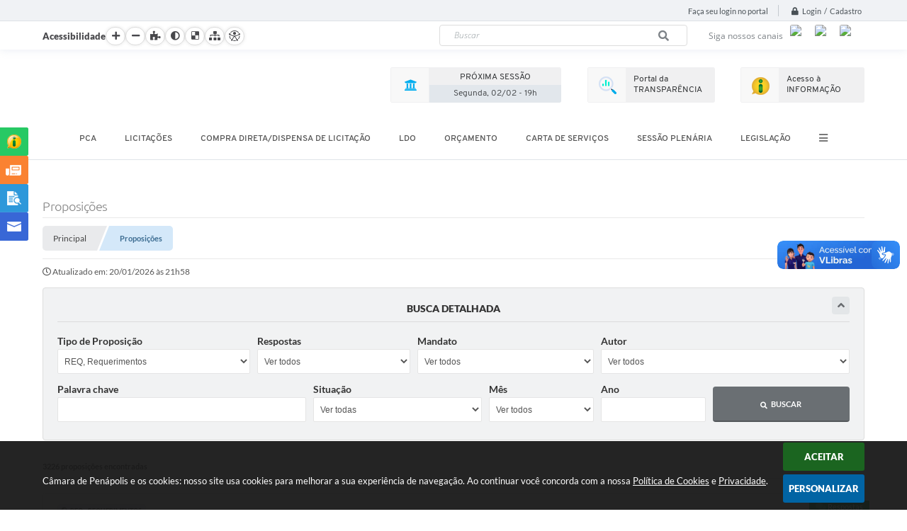

--- FILE ---
content_type: text/html; charset=utf-8
request_url: https://www.camaradepenapolis.sp.gov.br/portal/proposicoes/1/2/0/0/0/0/0/0/0/0/0/0/0
body_size: 46138
content:
<!DOCTYPE html>
<html lang="pt-br">
    <head>

        <meta http-equiv="Content-Type" content="text/html; charset=utf-8" />
		<meta name="viewport" content="width=device-width, initial-scale=1.0, user-scalable=yes">
        <title>Câmara de Penápolis - Proposições</title>

        
<style>
    body {
        margin-left: 0px;
        margin-top: 0px;
        margin-right: 0px;
        margin-bottom: 0px;	
        width: 100%;
        height: 100%;
         
    }

    #e_banner_topo_dinamico {
        background:url(/fotos/7a8bd20743e36984f44d0f1d38c56efe.jpg) no-repeat;
    }
</style>
		<!-- IMPORTAÇÃO DO ARQUIVO CSS -->
		<link href="/css/estrutura_interna_mobile.css?1765302536" rel="stylesheet" type="text/css">
<link href="/css/style.css?1584365381" rel="stylesheet" type="text/css" />
<link href="/css/style_interna_mobile.css?1522257087" rel="stylesheet" type="text/css">
<link href="/css/menu_mobile.css?1583335981" rel="stylesheet" type="text/css" media="screen and (max-width:1000px)">
<link href="/css/style_mobile.css?1522257087" rel="stylesheet" type="text/css">
<link href="/css/estrutura_mobile.css?1583416199" rel="stylesheet" type="text/css">

<!-- Estilos padrões para Capa, Topo e Rodapé -->
<link href="/css/estrutura_capa.css?1763468926" rel="stylesheet" type="text/css" />
<link href="/css/estrutura_topo.css?1712680899" rel="stylesheet" type="text/css" />
<link href="/css/estrutura_rodape.css?1712941631" rel="stylesheet" type="text/css" />

<!-- Scripts padrões para Capa, Topo e Rodapé -->
<script src="/js/funcoes_capa.js?1732562544"></script>
<script src="/js/funcoes_topo.js?1732560355"></script>
<script src="/js/funcoes_rodape.js?1710845566"></script>


<!-- Estruturas topo e rodapé -->

<!-- CSS exclusivo topo e rodapé -->

<!-- JS exclusivo topo e rodapé -->


<!-- Estilos exclusivos do site -->
<link href="/css/estrutura.css?1658149682" rel="stylesheet" type="text/css" />


<!-- Contraste -->
<link href="/css/contraste.css?1713293955" rel="stylesheet" type="text/css" property="stylesheet" />
		<link href="/css/estrutura_proposicoes.css?1745578878" rel="stylesheet" type="text/css">

        <!-- IMPORTAÇÃO DO ARQUIVO JS -->
		<script src="/js/jquery.min.js?1522257097"></script>
        <script src="/js/funcoes.js?1617190021"></script>

        <!-- FUNÇÕES -->
        <script src="/js/sw_funcoes.js?1764241476"></script>

        <!-- SWEET ALERT -->
        <script src="/js/sweetalert.min.js?1607025201"></script>

		<!-- FUNÇÕES PROPOSIÇÕES -->
		<script src="/js/proposicoes.js?1653390762"></script>

        <script>
    $(document).ready(function() {

        /* =====================================================================================================
            BOLETIM INFORMATIVO
        ===================================================================================================== */

        // ABRIR MODAL/ALERT CONFIRMAÇÃO
        $(".btn_modal_boletim").click(function() {
            swal({
                title: "Atenção!",
                text: "Ao confirmar você será redirecionado para sua área de preferências para que possa gerenciador o Boletim Informativo.",
                icon: "warning",
                buttons: ["Cancelar", "OK"],
            })
            .then(function(acao) {
                if(acao === true)
                {
                    window.open("/portal/internautas/dados/preferencias/#boletim_informativo", "_blank");
                }
            });
        });




        /* =====================================================================================================
            SEGUIR FERRAMENTA
        ===================================================================================================== */
        
        // ABRIR MODAL/ALERT CONFIRMAÇÃO
        $(".btn_seguir_ferramenta").click(function() {
            var btn = $(this);

            // TRATANDO TEXTO/AÇÃO DO MODAL
            var seguir_acao = btn.attr("data-seguir-acao");
            var texto_modal = "";

            if(seguir_acao == "seguir")
            {
                texto_modal = "Ao seguir este item você receberá por e-mail todas suas atualizações em tempo real."
            }
            else if(seguir_acao == "deixar_seguir")
            {
                texto_modal = "Ao deixar de seguir este item você deixará de receber por e-mail todas suas atualizações em tempo real.";
            }

            swal({
                title: "Atenção!",
                text: texto_modal,
                icon: "warning",
                buttons: ["Cancelar", "OK"],
            })
            .then(function(acao) {
                if(acao === true)
                {
                    var codigo = btn.attr("data-id");
                    var ferramenta = btn.attr("data-ferramenta");
                    var interno = btn.attr("data-interno");

                    // ANALISANDO SE ESTÁ LOGADO
                    if (!btn.hasClass("itn_btn_login"))
                    {
                        //ANALISANDO AÇÃO
                        var acao;
                        if (!btn.hasClass("sw_seguindo") || (btn.hasClass("leg_seguir") && ferramenta === "legislacao"))
                        {
                            acao = "cadastrar";
                        }
                        else
                        {
                            acao = "remover";
                        }

                        $.ajax({
                            url: "/portal/notificacoes/seguir/ferramentas/",
                            type: "POST",
                            data: "acao="+acao+"&ferramenta="+ferramenta+"&codigo="+codigo,
                            assync: false,
                            beforeSend: function(){
                                sw_carregando_fs("show");
                            },
                            complete: function() {
                                sw_carregando_fs("hide");
                            },
                            success: function(data) {
                                data = JSON.parse(data);

                                if(data.erro != "" && data.erro != undefined)
                                {
                                    swal({
                                        text: data.erro,
                                        icon: "error",
                                    });
                                }
                                else
                                {
                                    // ANALISANDO AÇÃO
                                    if (acao == "cadastrar")
                                    {
                                        btn.addClass("sw_seguindo").attr("title", "Clique para deixar de seguir ").find(".sw_txt_btn").text("Seguindo");

                                        // PARA LEGISLAÇÃO
                                        if(interno == "S")
                                        {
                                            $("#"+codigo).removeClass("disabled");
                                            $("#"+codigo).addClass("leg_seguir");
                                            $("#"+codigo).find(".leg_txt_btn").text("Seguindo");
                                        }
                                    }
                                    else
                                    {
                                        btn.removeClass("sw_seguindo").attr("title", "Clique para seguir").find(".sw_txt_btn").text("Seguir");

                                        // PARA LEGISLAÇÃO
                                        if(interno == "S")
                                        {
                                            $("#"+codigo).removeClass("leg_seguir");
                                            $("#"+codigo).addClass("disabled");
                                            $("#"+codigo).find(".leg_txt_btn").text("Seguir");
                                        }
                                    }
                                }
                            },
                            error: function(data) {
                                swal({
                                    text: "Algo de errado aconteceu, tente novamente!",
                                    icon: "error",
                                })
                                .then(function() {
                                    location.reload(true);
                                });
                            }
                        });
                    }
                }
            });
        });
    });
</script>
		<script>
			/* FUNÇÕES JS PARA PROPOSICOES */
			$(document).ready(function() {
				/**** INICIO MODAL PROPOSIÇÕES ****/

				/* CHAMANDO FUNÇÃO */
				$(".prop_proposicao").click(function(){
					var id = $(this).attr("data-id");
					abrir_modal_proposicoes(id);
				});

				/***** FIM MODAL PROPOSIÇÕES *****/
			});
		</script>

        <script>
			$(document).ready(function() {

				$("#proposicoes").bind('submit',function(){
					var proposicao;
					var respostas;
					var mandato;
					var vereador;
					var mesa;
					var comissao;
					var nome;
					var autor;
					var mes;
					var titulo;
					var situacao;
					var ano;

					proposicao = $("#form_proposicao").val();
					if($("#form_proposicao").val() == "")
					{
						proposicao = 0;
					}

					respostas = $("#form_respostas").val();
					if($("#form_respostas").val() == "")
					{
						respostas = 0;
					}

					mandato = $("#form_mandato").val();
					if($("#form_mandato").val() == "")
					{
						mandato = 0;
					}

					autor = $("#form_autor").val();
					if($("#form_autor").val() == "")
					{
						autor = 0;
					}

					if(autor == 'Vereador')
					{
						vereador = $("#form_vereador").val();
						if($("#form_vereador").val() == "")
						{
							vereador = 0;
						}
					}
					else
					{
                        vereador = 0;
					}

					if(autor == 'MesaDiretora')
					{
						mesa = $("#form_mesa").val();
						if($("#form_mesa").val() == "")
						{
							mesa = 0;
						}
					}
					else
					{
						mesa = 0;
					}

					if(autor == 'Comissao')
					{
						comissao = $("#form_comissao").val();
						if($("#form_comissao").val() == "")
						{
							comissao = 0;
						}
					}
					else
					{
						comissao = 0;
					}

					if(autor == 'Cidadao' || autor == 'Outro')
					{
						nome = $("#form_nome").val();
						if($("#form_nome").val() == "")
						{
							nome = 0;
						}
					}
					else
					{
						nome = 0;
					}

					mes = $("#form_mes").val();
					if($("#form_mes").val() == "")
					{
						mes = 0;
					}

					ano = $("#form_ano").val();
					if($("#form_ano").val() == "")
					{
						ano = 0
					}

					titulo = $("#form_titulo").val();
					if($("#form_titulo").val() == "")
					{
						titulo = 0;
					}


					situacao = $("#form_situacao").val();
					if($("#form_situacao").val() == "")
					{
						situacao = 0;
					}

					window.location.href = '/portal/proposicoes/1/' + proposicao + '/' + respostas + '/' + mandato + '/' + vereador + '/' + mesa + '/' + comissao + '/' + nome + '/' + autor + '/' + titulo + '/' + situacao + '/' + mes + '/' + ano + '/';

					return false;
				});

				// CARREGA VEREADORES E MESAS DIRETORAS
				$('#form_mandato').change(function(){

					var codigoMandato = $('#form_mandato').val();

					$.ajax({
                        url: "/portal/proposicoes",
                        type: "POST",
                        dataType: 'html',
                        data: {mandato: codigoMandato, acao: "carregaMandato"},
                        success: function(data) {
                            data = JSON.parse(data);

							$("#form_vereador").remove('option');
                            $("#form_vereador").html('<option value="">Ver todos</option>');

							$("#form_mesa").remove('option');
                            $("#form_mesa").html('<option value="">Ver todas</option>');

							if(data != "" && data != undefined && data != false) {

                                for (let contador = 0; contador < data.totalVereador; contador++) {

                                    let selecionar = "";
                                    if (codigoMandato != 0 && codigoMandato == data[contador].codigo)
                                        selecionar = "selected";

                                    $('#form_vereador').append('<option value="' + data[contador].codigoVereador + '"' + selecionar + '>' + data[contador].nomeVereador + '</option>')
                                }

                                for (let contador = 0; contador < data.totalMesa; contador++) {

                                    let selecionar = "";
                                    if (codigoMandato != 0 && codigoMandato == data[contador].codigo)
                                        selecionar = "selected";
                                    $('#form_mesa').append('<option value="' + data[contador].codigoMesa + '"' + selecionar + '>' + data[contador].nomeMesa + '</option>')
                                }
                            }
                        },
                        error: function(xhr,er) {
                            swal({
                                text: "Algo de errado aconteceu, tente novamente!",
                                icon: "error"
                            })
                            .then(function() {
                                location.reload(true);
                            });
                        }
                    });
				});

				// TIPO DE AUTOR
				$("#form_autor").change(function(){
					if($(this).val() == "Vereador")
					{
						$("#vereador").show();
						$("#mesa").hide();
						$("#comissao").hide();
						$("#nome_autor").hide();
					}
					else if($(this).val() == "MesaDiretora")
					{
						$("#mesa").show();
						$("#vereador").hide();
						$("#comissao").hide();
						$("#nome_autor").hide();
					}
					else if($(this).val() == "Comissao")
					{
						$("#comissao").show();
						$("#vereador").hide();
						$("#mesa").hide();
						$("#nome_autor").hide();
					}
					else if($(this).val() == "Cidadao" || $(this).val() == "Outro")
					{
						$("#nome_autor").show();
						$("#vereador").hide();
						$("#mesa").hide();
						$("#comissao").hide();
					}
					else if($(this).val() == "Executivo")
					{
						$("#nome_autor").hide();
						$("#vereador").hide();
						$("#mesa").hide();
						$("#comissao").hide();
					}
					else if($(this).val() == '')
					{
						$("#nome_autor").hide();
						$("#vereador").hide();
						$("#mesa").hide();
						$("#comissao").hide();
					}
				});
		});
	</script>

	<!-- CARREGA A MÁSCARA DO ANO -->
	<script src="/js/jquery.maskedinput-1.2.2.min.js?1522257097" type="text/javascript"></script>
	<script>
		jQuery(function($){
			$("#form_ano").mask("9999");
		});
	</script>

    </head>
    <body>
    	<!-- ACESSIBILIDADE -->
    	<a style="display:none" title="Ir para conteúdo do site" href="#conteudo_esquerda">Ir para conteúdo do site interna</a>
        <noscript><span class="sw_lato">Não há suporte ao JavaScript.</span></noscript>

        <!--CONTENCAO TOPO-->
        <header>
    <!-- FONT-AWESOME -->
<link rel="stylesheet" href="https://use.fontawesome.com/releases/v5.13.1/css/all.css">
<link rel="stylesheet" href="https://use.fontawesome.com/releases/v5.15.3/css/v4-shims.css">

<!-- FANCYBOX v3-->
<link rel="stylesheet" type="text/css" href="/css/jquery.fancybox.min.css?1656088896">
<script src="/js/jquery.fancybox.min.js?1580136575"></script>


    <a href="#conteudo_esquerda" class="e_trans" accesskey="1"><h1>Ir para o conteúdo</h1></a>

<!-- Google tag (gtag.js) -->
<script async src="https://www.googletagmanager.com/gtag/js?id=G-NHJFK4EWH7"></script>
<script>
  window.dataLayer = window.dataLayer || [];
  function gtag(){dataLayer.push(arguments);}
  gtag('js', new Date());

  gtag('config', 'G-NHJFK4EWH7');
</script>        <div vw class="enabled">
            <div vw-access-button class="active"></div>
            <div vw-plugin-wrapper>
            <div class="vw-plugin-top-wrapper"></div>
            </div>
        </div>
        <script src="https://vlibras.gov.br/app/vlibras-plugin.js"></script>
        <script>
            new window.VLibras.Widget('https://vlibras.gov.br/app');
        </script>
        <!-- <div class="enabled" id="vlibras_include">
            <div class="active"></div>
            <div>
                <div class="vw-plugin-top-wrapper"></div>
            </div>
        </div>

        <script src="https://vlibras.gov.br/app/vlibras-plugin.js"></script>
        <script>
            var ua = window.navigator.userAgent;
            var isIE11 = /Trident.*rv[ :]*11\./.test(navigator.userAgent);
            var msie = ua.indexOf("MSIE ");
            if ((((msie > 0) && (parseInt(ua.substring(msie + 5, ua.indexOf(".", msie))) < 11)) === false) && isIE11 === false) {
                $('#vlibras_include').html('<div vw class="enabled"><div vw-access-button class="active"></div><div vw-plugin-wrapper><div class="vw-plugin-top-wrapper"></div></div></div>');

                new window.VLibras.Widget('https://vlibras.gov.br/app');

                $(window).on("load", function(){
                    $('#vlibras_include img').each( function(){
                        $(this).attr("alt", "Imagem VLibras");
                    });
                });
            }
        </script> -->

<script>
    //  Cancelar leitura digital
    window.onbeforeunload = window.speechSynthesis.cancel();

    /* ============================================================================================
        FUNÇÃO PARA RETORNO DA VOTAÇÃO DA ENQUETE
    ============================================================================================ */
    function retorna_enquete(data){
        if(data != '')
        {
            $('#votar').hide();
            $("#e_cont_enquete").html(data);
        }
    }

    /* ============================================================================================
        POPUP
    ============================================================================================ */

    // FUNÇÃO ABRIR PÁGINA
    function sw_abrir_janela(pagina, altura, largura) {
        var a = (screen.height/2)-(altura/2);
        var l = (screen.width/2)-(largura/2);
        window.open(pagina,'senha','width='+largura+',height='+altura+',top='+a+',left='+l+',scrollbars=1');
    }

    // ABRIR POPUP
    function sw_abrir_popup(elemento) {
        elemento.fadeIn(200);
        elemento.find(".sw_popup").animate({"top": "+20px"}, "fast");
        $("body").css("overflow", "hidden");
    }

    // FECHAR POPUP
    function sw_fechar_popup(elemento) {
        elemento.fadeOut(200);
        elemento.find(".sw_popup").animate({"top": "-20px"}, "fast", function() { $(".sw_popup_modal:visible").last().find("input, button").first().focus(); });
        setTimeout(function () {
            if (!$(".sw_popup_modal:visible").length) {
                $("body").css("overflow", "auto");
            }
        }, 400);
    }

    // SW POPUP ( ".ELEMENTO / #ELEMENTO" , "SE MODAL PODE SER FECHADO OU NÃO")
    function sw_popup(elemento, fechar) {
        if (!fechar) { fechar = "S"; }
        var id_elemento = elemento.substr(1); //  REMOVE O PRIMEIRO CARACTERE (# OU .)
        var elemento = $(elemento);
        // ABRIR POPUP
        sw_abrir_popup(elemento);
        // FECHAR POPUP
        elemento.find(".sw_btn_fechar_popup").click(function() { sw_fechar_popup(elemento); });

        // ANALISANDO SE MODAL PODE SER FECHADO AO CLICAR FORA DA JANELA E AO TECLAR ESC
        if (fechar == "S") {
            elemento.addClass("keyupmodal")
            // FECHAR AO CLICAR NA TELA ESCURA
            elemento.mousedown(function(e) {
                if (e.target.id == id_elemento) {
                    sw_fechar_popup(elemento);
                }
            });

            //elemento.click(function() { console.log("fechou!"); sw_fechar_popup(elemento); });
            //elemento.find(".sw_popup").on("click", function() { event.stopPropagation(); });

            // FECHAR AO CLICAR ESC
            $(document).on("keyup", function(e) {
                if (e.keyCode === 27) {
                    var modal_fehcar, zindex_fechar = 0;
                    $(".sw_popup_modal.keyupmodal:visible").each(function() {
                        var modal = $(this);
                        var zindex_modal = parseInt(modal.css("z-index"));
                        if (zindex_modal > zindex_fechar) {
                            zindex_fechar =  zindex_modal;
                            modal_fechar = modal;
                        }
                    });
                    // FECHAR MODAL
                    sw_fechar_popup(modal_fechar);
                }
            });
        }
    }


    /* ============================================================================================
        ACESSIBILIDADE
    ============================================================================================ */

    // SW ACESSIBILIDADE
    if (typeof sw_acessibilidade !== "function") {
        function sw_acessibilidade(param, callback) {

            // ANALISANDO PARÂMETROS
            if (typeof param === "undefined" || !param) { param = {} }
            if (typeof param.media === "undefined") { param.media = "desktop" }

            // ANALISANDO MEDIA
            if (
                (param.media === "todas" || param.media === "all") ||
                (param.media === "desktop" && window.innerWidth > 1000) ||
                (param.media === "mobile" && window.innerWidth <= 1000) ||
                (window.innerWidth <= param.media)
            ) {

                // ANALISANDO PARÂMETROS
                if (typeof param.layout === "undefined") { param.layout = "a1" }
                if (typeof param.caminho === "undefined") { param.caminho = "body" }

                // FUNÇÕES
                if (param.fonte !== false) { param.fonte = true; }
                if (param.contraste !== false) { param.contraste = true; }
                if (param.mapa !== false) { param.mapa = true; }
                if (param.vlibras !== false) { param.vlibras = true; }
                if (param.pagina !== false) { param.pagina = true; }
                if (param.transicoes !== false) { param.transicoes = true; }
                if (param.reset !== false) { param.reset = true; }
                if (param.irconteudo !== false) { param.irconteudo = true; }
                if (param.irmenu !== false) { param.irmenu = true; }
                if (param.irbusca !== false) { param.irbusca = true; }
                if (param.irrodape !== false) { param.irrodape = true; }


                // CRIANDO ELEMENTOS
                var sw_acessibilidade = $("#sw_acessibilidade");
                if (!sw_acessibilidade.length) {
                    sw_acessibilidade = $('<div id="sw_acessibilidade" />');
                    $(param.caminho).prepend(sw_acessibilidade);
                }
                sw_acessibilidade.addClass("sw_area_acessibilidade " + param.layout);


                // BOTÃO MENU ACESSIBILIDADE
                if (!sw_acessibilidade.find("#sw_btn_menu_acessibilidade").length) {
                    var btn_menu_acessibilidade = $('<div id="sw_btn_menu_acessibilidade" class="sw_btn_menu_acessibilidade" />')

                    // INSERINDO ÍCONE DE ACESSIBILIDADE E FECHAR
                    btn_menu_acessibilidade.append('<div class="sw_icone_acessibilidade" />')
                    .append('<div class="sw_icone_fechar" />');

                    // INSERINDO BOTÃO MENU
                    sw_acessibilidade.append(btn_menu_acessibilidade);
                }
                // CLICK DO BOTÃO
                sw_acessibilidade.find("#sw_btn_menu_acessibilidade").on({
                    "click": function() {
                        sw_acessibilidade.toggleClass("show");
                    }
                });
                sw_acessibilidade.on({
                    "mouseenter": function() {
                        if (window.innerWidth >= 1000) {
                            sw_acessibilidade.addClass("show");
                        }
                    },
                    "mouseleave": function() {
                        if (window.innerWidth >= 1000) {
                            sw_acessibilidade.removeClass("show");
                        }
                    }
                });


                // CONT ACESSIBILIDADE
                if (!sw_acessibilidade.find(".sw_cont_acessibilidade").length) {
                    sw_acessibilidade.append('<div class="sw_cont_acessibilidade" />');
                }

                // TÍTULO ACESSIBILIDADE
                if (!sw_acessibilidade.find(".sw_titulo_acessibilidade").length) {
                    sw_acessibilidade.find(".sw_cont_acessibilidade").append('<div class="sw_titulo_acessibilidade"><span>Acessibilidade</span></div>');
                }

                // ÁREA BOTÕES
                if (!sw_acessibilidade.find(".sw_area_botoes_acessibilidade").length) {
                    sw_acessibilidade.find(".sw_cont_acessibilidade").append('<div class="sw_area_botoes_acessibilidade" />');
                }

                // FUNÇÃO INSERE BOTÃO DE ACESSIBILIDADE
                function sw_insere_btn_acessibilidade(param_btn) {
                    if (param_btn.seletor) {

                        // ANALISANDO SE O ELEMENTO NÃO EXISTE PARA ENTÃO CRIAR
                        if (!sw_acessibilidade.find(param_btn.seletor).length) {
                            var item = $(
                                '<a>'+
                                    '<div></div>'+
                                '</a>'
                            ).attr(
                                param_btn.seletor.charAt(0) === '#' ? 'id' : 'class',
                                param_btn.seletor.substring(1)
                            );

                            // CLASSES
                            if (param_btn.classes) {
                                item.find("div").addClass(param_btn.classes);
                            }

                            // DESCRIÇÃO
                            if (param_btn.descricao) {
                                item.find(".sw_btn_acessibilidade").append('<span class="sw_txt_btn_acessibilidade">'+param_btn.descricao+'</span>');
                                item.attr("title", param_btn.descricao);
                            }

                            // ÍCONE
                            if (param_btn.icone) {
                                item.find(".sw_btn_acessibilidade").append('<span class="sw_icone_btn tamanho_fixo swfa '+param_btn.icone+'" />')
                            }

                            // LINK
                            if (param_btn.link) {
                                item.attr("href", param_btn.link);
                            }

                            // ACCESSKEY
                            if (param_btn.accesskey) {
                                item.attr("accesskey", param_btn.accesskey);

                                // INSERINDO TECLADO NUMÉRICO
                                window.addEventListener("keydown", function(e) {
                                    var keyCode = e.keyCode || e.which;
                                    if (e.altKey && keyCode === param_btn.accesskey+96) {
                                        if (param_btn.link) {
                                            window.location.href = param_btn.link;
                                        }
                                        else {
                                            item.trigger("click")
                                        }
                                    }
                                }, false)
                            }

                            // INSERINDO ITEM
                            sw_acessibilidade.find(".sw_area_botoes_acessibilidade").append(item);
                        }
                    }
                }


                // =============================================================
                //      BOTÃO AUMENTAR
                // =============================================================
                if (param.fonte && !sw_acessibilidade.find("#sw_btn_aumentar_acessibilidade").length) {
                    sw_insere_btn_acessibilidade({
                        seletor: "#sw_btn_aumentar_acessibilidade",
                        classes: "sw_btn_acessibilidade sw_btn_aumentar_acessibilidade",
                        icone: "fas fa-plus",
                        descricao: "Aumentar fonte"
                    });
                }
                // ATRIBUINDO FUNÇÃO
                sw_acessibilidade.find("#sw_btn_aumentar_acessibilidade").click(function() {
                    // CARREGANDO FS
                    sw_carregando_fs("show");

                    // ALTERANDO FONTS
                    sw_altera_fonts(1);

                    // REMOVE CARREGANDO FS
                    setTimeout(function() {
                        sw_carregando_fs("hide");
                    }, 400);
                });

                // =============================================================
                //      BOTÃO DIMINUIR
                // =============================================================
                if (param.fonte && !sw_acessibilidade.find("#sw_btn_diminuir_acessibilidade").length) {
                    sw_insere_btn_acessibilidade({
                        seletor: "#sw_btn_diminuir_acessibilidade",
                        classes: "sw_btn_acessibilidade sw_btn_diminuir_acessibilidade",
                        icone: "fas fa-minus",
                        descricao: "Diminuir fonte"
                    });
                }
                // ATRIBUINDO FUNÇÃO
                sw_acessibilidade.find("#sw_btn_diminuir_acessibilidade").click(function() {
                    // CARREGANDO FS
                    sw_carregando_fs("show");

                    // ALTERANDO FONTS
                    sw_altera_fonts(-1);

                    // REMOVE CARREGANDO FS
                    setTimeout(function() {
                        sw_carregando_fs("hide");
                    }, 400);
                });

                // =============================================================
                //      BOTÃO CONTRASTE
                // =============================================================
                if (param.contraste && !sw_acessibilidade.find("#sw_btn_contraste_acessibilidade").length) {
                    sw_insere_btn_acessibilidade({
                        seletor: "#sw_btn_contraste_acessibilidade",
                        classes: "sw_btn_acessibilidade sw_btn_contraste_acessibilidade",
                        icone: "fas fa-adjust",
                        descricao: "Alto contraste",
                        accesskey: 5
                    });
                }
                // ATRIBUINDO FUNÇÃO
                sw_acessibilidade.find("#sw_btn_contraste_acessibilidade").click(function() {
                    var action_contraste = (localStorage.getItem("sw_acessibilidade_contraste") === "true") ? false : true;
                    sw_contraste(action_contraste);
                });

                // =============================================================
                //      BOTÃO VLIBRAS
                // =============================================================
                if (param.vlibras && !sw_acessibilidade.find("#sw_btn_vlibras_acessibilidade").length && $("#vlibras_include img").length) {
                    sw_insere_btn_acessibilidade({
                        seletor: "#sw_btn_vlibras_acessibilidade",
                        classes: "sw_btn_acessibilidade sw_btn_vlibras_acessibilidade",
                        icone: "fas fa-sign-language",
                        descricao: "Habilitar VLibras",
                        accesskey: 7
                    });
                }
                // ATRIBUINDO FUNÇÃO
                sw_acessibilidade.find("#sw_btn_vlibras_acessibilidade").click(function() {
                    var action_vlibras = (localStorage.getItem("sw_acessibilidade_vlibras") === "true") ? false : true;
                    sw_vlibras(action_vlibras);
                });
                var vlibras_include = $("#vlibras_include");
                if (vlibras_include.length) {
                    // BOTÃO ABRIR VLIBRAS
                    vlibras_include.on("click", "div[vw-access-button]", function(e) {
                        setTimeout(function() {
                            sw_vlibras(true);
                        }, 100);
                    });
                    // BOTÃO FECHAR VLIBRAS
                    vlibras_include.on("click", "img.vpw-settings-btn-close", function() {
                        setTimeout(function() {
                            sw_vlibras(false);
                        }, 100);
                    });
                }

                // =============================================================
                //      BOTÃO TRANSIÇÕES
                // =============================================================
                if (param.transicoes && !sw_acessibilidade.find("#sw_btn_transicoes_acessibilidade").length) {
                    sw_insere_btn_acessibilidade({
                        seletor: "#sw_btn_transicoes_acessibilidade",
                        classes: "sw_btn_acessibilidade sw_btn_transicoes_acessibilidade",
                        icone: "fab fa-delicious",
                        descricao: "Ativar/Desativar transições"
                    });
                }
                // ATRIBUINDO FUNÇÃO
                sw_acessibilidade.find("#sw_btn_transicoes_acessibilidade").click(function() {
                    // CARREGANDO FS
                    sw_carregando_fs("show");

                    // ACIONANDO FUNÇÃO
                    var action_transicoes = (localStorage.getItem("sw_acessibilidade_transicoes") === "true") ? false : true;
                    sw_desativa_transicoes(action_transicoes);

                    // REMOVE CARREGANDO FS
                    setTimeout(function() {
                        sw_carregando_fs("hide");
                    }, 400);
                });

                // =============================================================
                //      BOTÃO MAPA
                // =============================================================
                if (param.mapa && !sw_acessibilidade.find("#sw_btn_mapa_acessibilidade").length) {
                    sw_insere_btn_acessibilidade({
                        seletor: "#sw_btn_mapa_acessibilidade",
                        classes: "sw_btn_acessibilidade sw_btn_mapa_acessibilidade",
                        icone: "fas fa-sitemap",
                        descricao: "Mapa do site",
                        link: "/portal/mapa"
                    });
                }

                // =============================================================
                //      BOTÃO ACESSIBILIDADE PÁGINA
                // =============================================================
                if (param.pagina && !sw_acessibilidade.find("#sw_btn_pagina_acessibilidade").length) {
                    sw_insere_btn_acessibilidade({
                        seletor: "#sw_btn_pagina_acessibilidade",
                        classes: "sw_btn_acessibilidade sw_btn_pagina_acessibilidade",
                        icone: "fas fa-wheelchair",
                        descricao: "Página de Acessibilidade",
                        link: "/portal/acessibilidade",
                        accesskey: 6
                    });
                }

                // =============================================================
                //      BOTÃO RESET
                // =============================================================
                if (param.reset && !sw_acessibilidade.find("#sw_btn_reset_acessibilidade").length) {
                    sw_insere_btn_acessibilidade({
                        seletor: "#sw_btn_reset_acessibilidade",
                        classes: "sw_btn_acessibilidade sw_btn_reset_acessibilidade",
                        icone: "fas fa-undo",
                        descricao: "Resetar acessibilidade"
                    });
                }
                // ATRIBUINDO FUNÇÃO
                sw_acessibilidade.find("#sw_btn_reset_acessibilidade").click(function() {
                    // CARREGANDO FS
                    sw_carregando_fs("show");

                    // RESETANDO ACESSIBILIDADE
                    var reset = true;
                    set_acessibilidade(reset);

                    // REMOVE CARREGANDO
                    setTimeout(function() {
                        sw_carregando_fs("hide");
                    }, 400);
                }).hide();


                // =============================================================
                //      BOTÃO IR PARA O CONTEÚDO
                // =============================================================
                if (param.irconteudo && !sw_acessibilidade.find("#sw_btn_irconteudo_acessibilidade").length) {
                    sw_insere_btn_acessibilidade({
                        seletor: "#sw_btn_irconteudo_acessibilidade",
                        classes: "sw_btn_acessibilidade sw_link_acessibilidade sw_btn_irconteudo_acessibilidade",
                        icone: "fas fa-desktop",
                        descricao: "Ir para o conteúdo",
                        link: (location.pathname === "/" || location.pathname === "/portal" || location.pathname === "/portal/") ? "#e_conteudo" : "#e_centralizar",
                        accesskey: 1
                    });
                }

                // =============================================================
                //      BOTÃO IR PARA O MENU
                // =============================================================
                if (param.irmenu && !sw_acessibilidade.find("#sw_btn_irmenu_acessibilidade").length) {
                    sw_insere_btn_acessibilidade({
                        seletor: "#sw_btn_irmenu_acessibilidade",
                        classes: "sw_btn_acessibilidade sw_link_acessibilidade sw_btn_irmenu_acessibilidade",
                        icone: "fas fa-bars",
                        descricao: "Ir para o menu",
                        link: "#e_cont_topo",
                        accesskey: 2
                    });
                }

                // =============================================================
                //      BOTÃO IR PARA A BUSCA
                // =============================================================
                if (param.irbusca && !sw_acessibilidade.find("#sw_btn_irbusca_acessibilidade").length) {
                    sw_insere_btn_acessibilidade({
                        seletor: "#sw_btn_irbusca_acessibilidade",
                        classes: "sw_btn_acessibilidade sw_link_acessibilidade sw_btn_irbusca_acessibilidade",
                        icone: "fas fa-search",
                        descricao: "Ir para a busca",
                        link: "#e_campo_busca",
                        accesskey: 3
                    });
                }
                // IR PARA BUSCA
                $("#irbusca").click(function () {
                    $("#e_campo_busca").focus();
                });
                // FORMULÁRIO
                $("#formulario_busca").bind('submit',function() {
                    var busca = ($("#e_campo_busca").val() == "") ? 0 : $("#e_campo_busca").val();
                    window.location.href = '/portal/busca/' + busca;
                    return false;
                });

                // =============================================================
                //      BOTÃO IR PARA O RODAPÉ
                // =============================================================
                if (param.irrodape && !sw_acessibilidade.find("#sw_btn_irrodape_acessibilidade").length) {
                    sw_insere_btn_acessibilidade({
                        seletor: "#sw_btn_irrodape_acessibilidade",
                        classes: "sw_btn_acessibilidade sw_link_acessibilidade sw_btn_irrodape_acessibilidade",
                        icone: "fas fa-arrow-down",
                        descricao: "Ir para o rodapé",
                        link: "#e_cont_rodape",
                        accesskey: 4
                    });
                }
            }
        }
    }

    // FUNÇÃO AUMENTAR / DIMINUIR FONTS
    if (typeof sw_altera_fonts !== "function") {
        function sw_altera_fonts(action) {
            var elemento;
            var body = $("body");
            var fonte = (localStorage.getItem("sw_acessibilidade_fonte") !== null) ? parseInt(localStorage.getItem("sw_acessibilidade_fonte")) : 0;
            var fontoriginal;
            var font_size;
            var nova_font_size;

            // ANALISANDO SE FONT ORIGINAL E PARÂMETRO SÃO DIFERENTES DE ZERO
            if (!((action === 0 || action === false || action === null) && fonte === 0)) {

                // CALCULANDO NOVA FONT
                nova_font_size = (action === 0) ? 0 : fonte + action;

                // PERCORRENDO ELEMENTOS DO BODY E SETANDO FONTS ORIGINAIS
                if (nova_font_size >= -5 && nova_font_size <= 5) {

                    body.find("*").each(function() {
                        elemento = $(this);
                        // ANALISANDO | SE ELEMENTO PAI CONTÉM A CLASSE TAMANHO_FIXO | && | SE O ELEMENTO NÃO TEM FONT-SIZE ZERO OU | && | SE O ELEMENTO NÃO TEM A CLASSE TAMANHO_FIXO
                        if ( (!elemento.parents(".tamanho_fixo").length) && (elemento.css("font-size").replace(/\D/g, "") > 0) && (!elemento.hasClass("tamanho_fixo")) ) {

                            // ANALISANDO ESTADO ATUAL DAS FONTS
                            fontoriginal = elemento.attr("data-fontoriginal");
                            if (typeof fontoriginal === "undefined" || fontoriginal === false) {
                                // SETANDO ATRIBUTO DATA-FONTSIZE ATUAL
                                fontoriginal = parseInt(elemento.css("font-size").replace("px", ""));
                                elemento.attr("data-fontoriginal", fontoriginal)
                            }
                        }
                    });

                    // PERCORRENDO ELEMENTOS DO BODY E ALTERANDO FONT-SIZE
                    body.find("[data-fontoriginal]").each(function() {
                        elemento = $(this);
                        // ANALISANDO FONT ATUAL DO ELEMENTO
                        fontoriginal = parseInt(elemento.attr("data-fontoriginal"));
                        font_size = fontoriginal + nova_font_size;
                        elemento.css({"font-size" : font_size + "px"});
                    });

                    // ATUALIZANDO LOCAL STORAGE
                    if (nova_font_size == 0) {
                        localStorage.removeItem("sw_acessibilidade_fonte");
                    } else {
                        localStorage.setItem("sw_acessibilidade_fonte", nova_font_size);
                    }
                }

                // ACIONANDO FUNÇÃO SET ACESSIBILIDADE
                sw_deb_acessibilidade = sw_debounce(set_acessibilidade, 500, sw_deb_acessibilidade);
            }
        }
    }

    // FUNÇÃO CONTRASTE
    if (typeof sw_contraste !== "function") {
        function sw_contraste(action) {
            var body = $("body");
            var contraste = (localStorage.getItem("sw_acessibilidade_contraste") !== null) ? localStorage.getItem("sw_acessibilidade_contraste") : false;

            // ANALISANDO SE HÁ MUDANÇA DE AÇÃO
            if (typeof action === "undefined" || action === null) {
                action = contraste;
            }

            // REMOVENDO TRANSIÇÕES MOMENTANEAMENTE
            body.addClass("transition0s");
            setTimeout(function() {
                body.removeClass("transition0s");
            }, 100);

            // ANALISANDO AÇÃO
            if (action || action === "true") {
                body.addClass("contraste");

                // SETANDO LOCAL STORAGE
                localStorage.setItem("sw_acessibilidade_contraste", action);
            }
            else {
                body.removeClass("contraste");

                // RESETANDO LOCAL STORAGE
                localStorage.removeItem("sw_acessibilidade_contraste");
            }

            // ACIONANDO FUNÇÃO SET ACESSIBILIDADE
            sw_deb_acessibilidade = sw_debounce(set_acessibilidade, 200, sw_deb_acessibilidade);
        }
    }

    // FUNÇÃO DESATIVA TRANSIÇÕES
    if (typeof sw_desativa_transicoes !== "function") {
        function sw_desativa_transicoes(action) {
            var contents = $("body >*");
            var transicoes = (localStorage.getItem("sw_acessibilidade_transicoes") !== null) ? localStorage.getItem("sw_acessibilidade_transicoes") : false;

            // ANALISANDO SE HÁ MUDANÇA DE AÇÃO
            if (typeof action === "undefined" || action === null) {
                action = transicoes;
            }

            // ANALISANDO AÇÃO
            if (action || action === "true") {
                contents.addClass("transition0s");

                // SETANDO LOCAL STORAGE
                localStorage.setItem("sw_acessibilidade_transicoes", true);
            }
            else {
                contents.removeClass("transition0s");

                // RESETANDO LOCAL STORAGE
                localStorage.removeItem("sw_acessibilidade_transicoes");
            }

            // ACIONANDO FUNÇÃO SET ACESSIBILIDADE
            sw_deb_acessibilidade = sw_debounce(set_acessibilidade, 500, sw_deb_acessibilidade);
        }
    }

    // FUNÇÃO HABILITA VLIBRAS
    if (typeof sw_vlibras !== "function") {
        function sw_vlibras(action) {
            var vlibras = (localStorage.getItem("sw_acessibilidade_vlibras") !== null) ? localStorage.getItem("sw_acessibilidade_vlibras") : false;
            var vlibras_include = $("#vlibras_include");

            // ANALISANDO SE HÁ MUDANÇA DE AÇÃO
            if (typeof action === "undefined" || action === null) {
                action = vlibras;
            }

            // ANALISANDO AÇÃO
            if (action || action === "true") {
                if (vlibras_include.find("div[vw-access-button]").hasClass("active")) {
                    vlibras_include.find("div[vw-access-button]").trigger("click");
                }

                // SETANDO LOCAL STORAGE
                localStorage.setItem("sw_acessibilidade_vlibras", action);
            }
            else {
                if (!vlibras_include.find("div[vw-access-button]").hasClass("active")) {
                    vlibras_include.find("img.vpw-settings-btn-close").trigger("click");
                }

                // RESETANDO LOCAL STORAGE
                localStorage.removeItem("sw_acessibilidade_vlibras");
            }

            // ACIONANDO FUNÇÃO SET ACESSIBILIDADE
            sw_deb_acessibilidade = sw_debounce(set_acessibilidade, 500, sw_deb_acessibilidade);
        }
    }

    // FUNÇÃO SET ACESSIBILIDADE // INDICA AO USUÁRIO QUE HÁ FUNÇÕES DE ACESSIBILIDADES ATIVAS OU RESETA FUNÇÕES
    if (typeof set_acessibilidade !== "function") {
        function set_acessibilidade(reset)
        {
            // CAPTURANDO ATRIBUTOS
            var fonte = (localStorage.getItem("sw_acessibilidade_fonte") !== null) ? localStorage.getItem("sw_acessibilidade_fonte") : 0;
            var contraste = (localStorage.getItem("sw_acessibilidade_contraste") !== null) ? localStorage.getItem("sw_acessibilidade_contraste") : false;
            var transicoes = (localStorage.getItem("sw_acessibilidade_transicoes") !== null) ? localStorage.getItem("sw_acessibilidade_transicoes") : false;
            var vlibras = (localStorage.getItem("sw_acessibilidade_vlibras") !== null) ? localStorage.getItem("sw_acessibilidade_vlibras") : false;

            // BOTÕES
            var sw_btn_menu_acessibilidade = $("#sw_btn_menu_acessibilidade");
            var sw_btn_aumentar_acessibilidade = $("#sw_btn_aumentar_acessibilidade");
            var sw_btn_diminuir_acessibilidade = $("#sw_btn_diminuir_acessibilidade");
            var sw_btn_contraste_acessibilidade = $("#sw_btn_contraste_acessibilidade");
            var sw_btn_transicoes_acessibilidade = $("#sw_btn_transicoes_acessibilidade");
            var sw_btn_vlibras_acessibilidade = $("#sw_btn_vlibras_acessibilidade");
            var sw_btn_reset_acessibilidade = $("#sw_btn_reset_acessibilidade");

            // ANALISANDO RESET
            if (reset === true) {
                fonte = 0;
                contraste = false;
                transicoes = false;
                vlibras = false;

                // RESETANDO ACESSIBILIDADE
                sw_altera_fonts(fonte);
                sw_contraste(contraste);
                sw_desativa_transicoes(transicoes);
                sw_vlibras(vlibras);
            }

            // BOTÃO DE RESET
            if (sw_btn_reset_acessibilidade.length) {
                if (fonte != 0 || contraste || transicoes || vlibras) {
                    sw_btn_reset_acessibilidade.show();
                }
                else {
                    sw_btn_reset_acessibilidade.hide();
                }
            }

            // ANALISANDO FUNÇÕES INDIVIDUALMENTE
            var qtde_funcoes = 0;

            // AUMENTAR / DIMINUIR FONTE
            if (fonte > 0) {
                qtde_funcoes++;
                sw_btn_aumentar_acessibilidade.find(".sw_btn_acessibilidade").attr("data-acessibilidade", fonte).addClass("ativa");
                sw_btn_diminuir_acessibilidade.find(".sw_btn_acessibilidade").removeAttr("data-acessibilidade").removeClass("ativa");
            }
            else if (fonte < 0) {
                qtde_funcoes++;
                sw_btn_diminuir_acessibilidade.find(".sw_btn_acessibilidade").attr("data-acessibilidade", fonte).addClass("ativa");
                sw_btn_aumentar_acessibilidade.find(".sw_btn_acessibilidade").removeAttr("data-acessibilidade").removeClass("ativa");
            }
            else {
                sw_btn_aumentar_acessibilidade.find(".sw_btn_acessibilidade").removeAttr("data-acessibilidade").removeClass("ativa");
                sw_btn_diminuir_acessibilidade.find(".sw_btn_acessibilidade").removeAttr("data-acessibilidade").removeClass("ativa");
            }

            // CONTRASTE
            if (contraste) {
                qtde_funcoes++;
                sw_btn_contraste_acessibilidade.find(".sw_btn_acessibilidade").attr("data-acessibilidade", 1).addClass("ativa");
            }
            else {
                sw_btn_contraste_acessibilidade.find(".sw_btn_acessibilidade").removeAttr("data-acessibilidade").removeClass("ativa");
            }

            // TRANSIÇÕES
            if (transicoes) {
                qtde_funcoes++;
                sw_btn_transicoes_acessibilidade.find(".sw_btn_acessibilidade").attr("data-acessibilidade", 1).addClass("ativa");
            }
            else {
                sw_btn_transicoes_acessibilidade.find(".sw_btn_acessibilidade").removeAttr("data-acessibilidade").removeClass("ativa");
            }

            // VLIBRAS
            if (vlibras) {
                qtde_funcoes++;
                sw_btn_vlibras_acessibilidade.find(".sw_btn_acessibilidade").attr("data-acessibilidade", 1).addClass("ativa");
            }
            else {
                sw_btn_vlibras_acessibilidade.find(".sw_btn_acessibilidade").removeAttr("data-acessibilidade").removeClass("ativa");
            }

            // ANALISANDO QUANTIDADE DE FUNÇÕES
            if (qtde_funcoes > 0) {
                sw_btn_menu_acessibilidade.addClass("ativa").find(".sw_icone_acessibilidade").attr("data-acessibilidade", qtde_funcoes);
            }
            else {
                sw_btn_menu_acessibilidade.removeClass("ativa").find(".sw_icone_acessibilidade").removeAttr("data-acessibilidade");
            }


            // ATRIBUINDO TEXTO AOS BOTÕES
            if (sw_btn_contraste_acessibilidade.length) {
                var txt_btn = (contraste === false) ? "Alto contraste" : "Baixo contraste";
                sw_btn_contraste_acessibilidade.attr("title", txt_btn);
                sw_btn_contraste_acessibilidade.find(".sw_txt_btn_acessibilidade").text(txt_btn);
            }
            if (sw_btn_transicoes_acessibilidade.length) {
                var txt_btn = (transicoes == false) ? "Remover transições" : "Ativar transições";
                sw_btn_transicoes_acessibilidade.attr("title", txt_btn);
                sw_btn_transicoes_acessibilidade.find(".sw_txt_btn_acessibilidade").text(txt_btn);
            }
            if (sw_btn_vlibras_acessibilidade.length) {
                var txt_btn = (vlibras == false) ? "Ativar VLibras" : "Desativar VLibras";
                sw_btn_vlibras_acessibilidade.attr("title", txt_btn);
                sw_btn_vlibras_acessibilidade.find(".sw_txt_btn_acessibilidade").text(txt_btn);
            }
        }
    }

    // FUNÇÃO DEBOUNCE
    if (typeof sw_debounce !== "function") {
        function sw_debounce(funcao, time, debounce_timeout) {
            clearTimeout(debounce_timeout);

            // A CHAMADA DESSA FUNÇÃO DEVE SER RETORNADA PARA A VARIÁVEL 'debounce_timeout'
            // Ex: var debounce_timeout = sw_debounce(funcao, time, debounce_timeout)
            return debounce_timeout = setTimeout(funcao, time);
        }
    }
    var sw_deb_acessibilidade;


    /* ============================================================================================
        ACIONANDO FUNÇÕES ANTES DE CARREGAR A PÁGINA
    ============================================================================================ */

    // FONT PARA DISLEXIA
    sw_font_dislexia(null);

    // CONTRASTE
    sw_contraste(null);

    // TRANSIÇÕES
    sw_desativa_transicoes(null);


    /* ============================================================================================
        ACIONANDO FUNÇÕES AO CARREGAR A PÁGINA
    ============================================================================================ */
    $(document).ready(function() {



        /* ============================================================================================
            ACESSIBILIDADE ---- ANTIGO --- REMOVER DEPOIS DE TODOS ALTERADOS
        ============================================================================================ */

        // BOTÃO DE AUMENTAR A FONTE
        $(".aumentar").click(function () {
            $("*").each(function() {

                if ( (!$(this).parents(".tamanho_fixo").length) && ($(this).css("font-size").replace(/\D/g, "") > 0) && (!$(this).hasClass("tamanho_fixo")) )
                {
                    var size = $(this).css('font-size');

                    size = size.replace('px', '');
                    size = parseInt(size) + 1;

                    if(size < 18)
                    {
                        $(this).animate({'font-size' : size + 'px'});
                    }
                }
            });
        });

        // BOTÃO DE DIMINUIR A FONTE
        $(".diminuir").click(function () {
            $("*").each(function() {

                if ( (!$(this).parents(".tamanho_fixo").length) && ($(this).css("font-size").replace(/\D/g, "") > 0) && (!$(this).hasClass("tamanho_fixo")) )
                {
                    var size = $(this).css('font-size');

                    size = size.replace('px', '');
                    size = parseInt(size) - 1;
                    if(size > 10)
                    {
                        $(this).animate({'font-size' : size + 'px'});
                    }
                }
            });
        });

        // BOTÃO DE CONTRASTE DE COR
        $("#contraste").click(function () {

            if($("body").hasClass("contraste"))
            {
                $("body").removeClass("contraste");
                $("body").css("background","#FFFFFF");
                $("#logo_branca").hide();
            }
            else
            {
                $("body").addClass("contraste");
                $("#logo_branca").show();
            }
        });

        // BOTÃO IR PARA BUSCA
        $("#irbusca").click(function () {
            $("#e_campo_busca").focus();
        });

        // VLIBRAS
        $(".vlibras").click(function() {
            $("#vlibras_include div[vw-access-button]").trigger("click");
        });






        // // SW ACESSIBILIDADE
        // var sw_parametros_acessibilidade = {
        //     layout: "a1"
        // };
        // // ANALISANDO SE HÁ PARÂMETROS EXCLUSIVOS DO LAYOUT
        // if (typeof e_parametros_acessibilidade === "object") {
        //     sw_parametros_acessibilidade = e_parametros_acessibilidade;
        // }

        // // ACIONANDO FUNÇÃO DE ACESSIBILIDADE
        // sw_acessibilidade(sw_parametros_acessibilidade)


        // ACIONANDO FUNÇÃO DE ACESSIBILIDADE AO FIM DO CARREGAMENTO DA PÁGINA
        $(window).on("load", function() {
            // ALTERAR FONTS
            sw_altera_fonts(null);

            // VLIBRAS
            sw_vlibras(null);
        });

        // SETANDO ATRIBUTOS
        sw_deb_acessibilidade = sw_debounce(set_acessibilidade, 500, sw_deb_acessibilidade);

        /* ============================================================================================
            ENQUETE
        ============================================================================================ */

        // CLICK DO BOTÃO COM ID VOTAR DA ENQUETE
        $('#votar').click(function(){
            var opcao = $("input[name=form_resposta]:checked").val();

            opcao = parseInt(opcao);

            var recaptcha = "";

            //A CLASSE e_captcha_enquete DEVE SER INSERIDA NO HTMLQUE CONTER O CAPTCHA DA ENQUETE, PARA QUE O CÓDIGO CONSIGA LOCALIZAR O RESULTADO REFERENTE AO LOCAL CORRETO
            recaptcha = $(".e_captcha_enquete").find("textarea.g-recaptcha-response").val();

            //SE EXISTIR OS CAMPOS DE NOME E E-MAIL
            if($('#form_nome_enquete').length || $('#form_email_enquete').length || $("#form_cpf_enquete").length || $("#form_data_enquete").length)
            {
                if(isNaN(opcao))
                {
                    swal({
                        text: "Enquete: selecione uma resposta.",
                        icon: "warning"
                    });
                }
                else
                {
                    if($("#form_nome_enquete").val() == "" || $("#form_email_enquete").val() == "" || $("#form_cpf_enquete").val() == "" || $("#form_data_enquete").val() == "" || $("#form_data_enquete").val() == "00/00/0000")
                    {
                        swal({
                            text: "Enquete: preencha os campos.",
                            icon: "warning"
                        });
                    }
                    else
                    {
                        var nome = $("#form_nome_enquete").val();
                        var email = $("#form_email_enquete").val();
                        var cpf = $("#form_cpf_enquete").val();
                        var data = $("#form_data_enquete").val();
                        var invalido = "";

                        if($("#form_cpf_enquete").val() != '' && $("#form_cpf_enquete").length)
                        {
                            if(validarCPF(cpf) == false)
                            {
                                swal({
                                    text: "Enquete: CPF informado é inválido.",
                                    icon: "error"
                                });

                                invalido = "S";
                            }
                        }
                        if($("#form_email_enquete").val() != '' && $("#form_email_enquete").length)
                        {
                            if(validarEmail(email) == false)
                            {
                                swal({
                                    text: "Enquete: E-mail informado é inválido.",
                                    icon: "error"
                                });
                                invalido = "S";
                            }
                        }
                        if(invalido != "S")
                        {
                            $.post('/portal/enquete/votar/',{ enviar: 's', form_resposta: opcao, form_nome: nome, form_email: email, form_cpf: cpf, form_data: data, captcha: recaptcha }, retorna_enquete);
                        }
                    }
                }
            }
            else
            {
                if(!isNaN(opcao))
                {
                    $.post('/portal/enquete/votar/',{ enviar: 's', form_resposta: opcao, captcha: recaptcha }, retorna_enquete);
                }
                else
                {
                    swal({
                        text: "Enquete: selecione uma resposta.",
                        icon: "warning"
                    });
                }
            }
        });

    });
</script>

<div class="sw_barra_notificacoes">
    <div class="sw_cont_barra_notificacoes">

                        <div id="lgpd">
                    <div class="sw_notificacao sw_politica_privacidade sw_lato">
                        <div class="sw_info_politica_privacidade">
                            Câmara de Penápolis e os cookies: nosso site usa cookies para melhorar a sua experiência de navegação. Ao continuar você concorda com a nossa <a href="/portal/privacidade" target="_blank"><span>Política de Cookies</span> e <span>Privacidade</span></a>.                        </div>
                        <div class="sw_cont_btn_politica_privacidade">
                            <div class="sw_btn_politica_privacidade sw_lato_black sw_btn_fechar_notificacao">ACEITAR</div>
                            <div class="sw_btn_politica_privacidade sw_lato_black sw_btn_personalizar_cookies">PERSONALIZAR</div>
                        </div>
                    </div>
                </div>
            </div>
</div>

<div class="sw_cookies_aceitos abrir_modal_personalizar_cookies " data-tooltip="Política de Cookies e Privacidade">
    <div class="sw_politica_privacidade sw_lato">
        <span id="icone_personalizar_cookies">
            <span class="swfa fas fa-cookie"></span>
        </span>
    </div>
</div>


<!-- Modal de personalizar cookies -->
<div class="sw_popup_modal" id="sw_cont_politica_privacidade">
    <div class="sw_popup">

        <!-- Fechar -->
        <div class="sw_btn_fechar_popup" id="btn_fechar_modal_cookies"><i class="swfa fas fa-times" aria-hidden="true"></i></div>

        <!-- Título -->
        <div class="sw_titulo_popup sw_lato_bold" id="titulo_termo">Política de Cookies e Privacidade</div>

        <!-- Descrição -->
        <div class="sw_descricao_popup sw_lato_bold">
            Personalize as suas preferências de cookies.
            <div>
                <br>
                <strong><u><a href="/portal/privacidade" target="_blank">Clique aqui e consulte nossas políticas</a></u></strong>.
            </div>
        </div>

        <!-- Conteúdo dos cookies -->
        <div class="sw_conteudo_popup">

            <!-- Cookies necessários -->
            <div class="sw_lista_detalhes">
                <div class="sw_linha_lista_detalhes">
                    <div style="width: 90%;">
                        <div class="sw_nome_detalhe sw_lato_bold">
                            Cookies necessários
                            <div class="sw_descricao_detalhes_cookie sw_lato">Essenciais para uma navegação eficiente em nosso site.</div>
                        </div>
                    </div>
                    <label class="sw_btn_checkbox">
                        <span class="e_trans">Checkbox</span>
                        <input type="checkbox" name="cookies_necessarios" disabled="" checked="">
                        <span class="sw_btn_checkbox_background" style="opacity: 0.5;">
                            <span class="sw_btn_checkbox_controle"></span>
                        </span>
                    </label>
                </div>
            </div>

            <!-- Cookies de estatísticas -->
            <div class="sw_lista_detalhes">
                <div class="sw_linha_lista_detalhes">
                    <div style="width: 90%;">
                        <div class="sw_nome_detalhe sw_lato_bold">
                            Cookies de estatísticas
                            <div class="sw_descricao_detalhes_cookie sw_lato">Recomendados para a prefeitura coletar informações de navegações do usuário.</div>
                        </div>
                    </div>
                    <label class="sw_btn_checkbox">
                        <span class="e_trans">Checkbox</span>
                        <input type="checkbox" name="cookies_estatisticas" >
                        <span class="sw_btn_checkbox_background checkbox_estatisticas">
                            <span class="sw_btn_checkbox_controle"></span>
                        </span>
                    </label>
                </div>
            </div>
        </div>

        <!-- Área de botões -->
        <div class="sw_area_botoes_popup sw_lato_medium">
            <div class="sw_btn_popup sw_btn_aceitar" id="salvar_preferencias_cookies">
                <i class="swfa fas fa-check" aria-hidden="true"></i>
                <span>SALVAR</span>
            </div>
        </div>
    </div>
</div>

<script>

    // Seta os cookies
    function f_cookies_criar(cookieCheckboxEstatistica)
    {
        // Cookies necessários
        document.cookie = "CâmaradePenápolis-LGPD=S; max-age=604800; path=/";

        // Cookies de estatística
        if (cookieCheckboxEstatistica) {
            document.cookie = "CâmaradePenápolis-ESTATISTICA=S; max-age=604800; path=/";
        } else {
            document.cookie = "CâmaradePenápolis-ESTATISTICA=S; max-age=0; path=/";
        }
    }

    // Altera o conteúdo da notificação
    function f_cookies_notificacao_alterar()
    {
        $("#lgpd").fadeOut(800, function() {
            $(this).remove();
        });
        $(".sw_cookies_aceitos").addClass("show sw_txt_tooltip");
    }

    $(document).ready(function() {

        //CONFIGURAÇÃO DOS BOTÃO DO VISUALIZADOR DE FOTOS
        $('.fancybox').fancybox({
                buttons : [
                    'slideShow',
                    //'thumbs',
                    'close'
                ],
                loop : true,
                arrows : true,
                slideShow : {
                    autoStart : false,
                    speed : 3500
                },
            });

        // ANALISANDO SE HÁ NOTIFICAÇÕES
        var barra_notificacoes = $(".sw_barra_notificacoes");
        if (barra_notificacoes.find(".sw_notificacao").length) {

            $(window).on("load", function() {
                barra_notificacoes.addClass("show");
            });

            /* ============================================================================================
                FUNÇÕES INDIVIDUAIS DAS NOTIFICAÇÕES
            ============================================================================================ */
            $(".sw_btn_fechar_notificacao").click(function() {
                var elemento_noticicacao = $(this).parents(".sw_notificacao");

                // Fechando notificação
                elemento_noticicacao.fadeOut(800, function() {
                    elemento_noticicacao.remove();

                    // Analisando se há mais notificações
                    if (barra_notificacoes.find(".sw_notificacao").length < 1) {
                        barra_notificacoes.removeClass("show");
                    }
                });

            });


            // Política de cookies
            $("#lgpd").find(".sw_btn_fechar_notificacao").click(function() {

                // Seta checked
                $("input[type='checkbox'][name='cookies_estatisticas']").attr("checked", true);

                // Seta cookies (aceita os dois)
                f_cookies_criar(true)

                // Altera o conteúdo da notificação de cookies
                f_cookies_notificacao_alterar();
            });

            // Transmissão ao vivo
            $(".live_info_transmissao").find(".sw_btn_fechar_notificacao").click(function() {
                var data_video = $(this).attr("data-video");
                $.post("/portal/transmissao/encerra/", { video: data_video });
            });
        }

        // Mostra ícone política de cookies
        $(window).on("load", function() {
            if ($("#lgpd").length === 0) {
                $(".sw_cookies_aceitos").addClass("show");
            }
        });

        // Modal de personalizar cookies
        if ($("#sw_cont_politica_privacidade").length) {

            // Ao clicar em personalizar
            let modalPersonalizarAberto = false;
            $(document.body).on('click', '.sw_btn_personalizar_cookies, .abrir_modal_personalizar_cookies', function() {

                // Cria pop-up
                sw_popup("#sw_cont_politica_privacidade", "S");

                // Caso não tenha aberto o modal e não foi votado
                if (!modalPersonalizarAberto && $(".sw_cookies_aceitos").hasClass("show") === false) {
                    $("input[type='checkbox'][name='cookies_estatisticas']").attr("checked", true);
                }
                modalPersonalizarAberto = true;
            });

            // Controle do atributo "checked" nos cookies de estatísticas
            $("input[type='checkbox'][name='cookies_estatisticas']").change(function() {
                let checadoEstatisticas = $("input[type='checkbox'][name='cookies_estatisticas']").attr("checked");
                if(checadoEstatisticas) {
                    $(this).attr("checked", true);
                } else if(checadoEstatisticas === undefined) {
                    $(this).attr("checked", false);
                }
            });

            // Ao salvar preferências
            $("#salvar_preferencias_cookies").click(function() {

                // Verifica se está checado o botão dos cookies de estatísticas
                let checadoEstatisticas = $("input[type='checkbox'][name='cookies_estatisticas']").attr("checked");

                // Seta cookies
                f_cookies_criar(checadoEstatisticas);

                // Altera o conteúdo da notificação de cookies
                f_cookies_notificacao_alterar();

                // Fecha pop-up
                let elementoPopupPrivacidade = document.getElementById("sw_cont_politica_privacidade");
                sw_fechar_popup($(elementoPopupPrivacidade));

                // Analisando se há mais notificações
                barra_notificacoes.fadeOut(800, function() {
                    if (barra_notificacoes.find(".sw_notificacao").length < 1) {
                        barra_notificacoes.removeClass("show");
                    }
                });
            });
        }
    });
</script>
<!-- FIM NOTIFICAÇÕES -->
<!-- SWEET ALERT (NECESSÁRIO PARA BOTÃO SAIR) -->
<script src="/js/sweetalert.min.js"></script>

<!-- ASSINAR -->
<script src="https://get.webpkiplugin.com/Scripts/LacunaWebPKI/lacuna-web-pki-2.12.0.min.js" integrity="sha256-jDF8LDaAvViVZ7JJAdzDVGgY2BhjOUQ9py+av84PVFA=" crossorigin="anonymous"></script>

<script>
    // FUNÇÕES JS
    $(document).ready(function() {

        // FUNÇÃO PARA ACIONAR DROP DO LOGIN DO INTERNAUTA MOBILE
        $(window).click(function() { $("#itn_area_botoes_internauta").removeClass("itn_area_botoes_internauta_show"); });
        $(".itn_area_img_internauta").on("click", function() {
            event.stopPropagation();
            $("#itn_area_botoes_internauta").toggleClass("itn_area_botoes_internauta_show");
        });        

        // ACIONANDO POPUP LOGIN
        $(".itn_btn_login").click(function() {
            sw_popup("#itn_login", "S");
        });

        // RECUPERAÇÃO DE SENHA
        $("#link_senha").click(function() { sw_abrir_janela("/portal/internautas/recuperar-senha", 450, 600) });

        // SAIR
        $("#sair_internauta").click(function() {
            swal({
                title: "Atenção!",
                text: "Deseja realmente sair do portal?",
                icon: "warning",
                buttons: ["Cancelar", "OK"],
            })
            .then(function(acao) {
                if(acao === true)
                {
                    location.href = "/portal/internautas/sair";
                }
            });
        });
                
    });

    // ABRIR POPUP INTERNAUTA
    function abrir_popup_internautas(elemento) {
        sw_abrir_popup(elemento);
        $("#cpf_cnpj_email").focus();
    }

    // FECHAR POPUP INTERNAUTA
    function fechar_popup_internautas(elemento) {        
        verifica_popups_termos();
        sw_fechar_popup(elemento);
    }

    // TRANSFORMAR DADOS EM MAIÚSCULOS
    function internautas_transformar_string(string)
    {
        if(string.value != "" && string.id != "")
        {
            $("#"+string.id).val(string.value.toUpperCase());
        }
    }

    // FORMATA VALOR (CPF OU CNPJ)
    function formata_cpf_cnpj(value)
    {
        const cnpjCpf = value.replace(/\D/g, '');
        
        if (cnpjCpf.length === 11)
        {
            return cnpjCpf.replace(/(\d{3})(\d{3})(\d{3})(\d{2})/g, "\$1.\$2.\$3-\$4");
        }
        else if (cnpjCpf.length === 14)
        {
            return cnpjCpf.replace(/(\d{2})(\d{3})(\d{3})(\d{4})(\d{2})/g, "\$1.\$2.\$3/\$4-\$5");
        }
    }

    // VALIDAR CPF
    function validar_cpf(cpf)
    {
		cpf = cpf.replace(/[^\d]+/g,'');
		if(cpf == '') return false;
		// Elimina CPFs invalidos conhecidos
		if (cpf.length != 11 || cpf == "00000000000" || cpf == "11111111111" || cpf == "22222222222" || cpf == "33333333333" || cpf == "44444444444" || cpf == "55555555555" || cpf == "66666666666" || cpf == "77777777777" || cpf == "88888888888" || cpf == "99999999999") return false;
		// Valida 1o digito 
		add = 0;
		for (i=0; i < 9; i ++)
			add += parseInt(cpf.charAt(i)) * (10 - i);
			rev = 11 - (add % 11);
			if (rev == 10 || rev == 11)
				rev = 0;
			if (rev != parseInt(cpf.charAt(9)))
				return false;
		// Valida 2o digito
		add = 0;
		for (i = 0; i < 10; i ++)
			add += parseInt(cpf.charAt(i)) * (11 - i);
		rev = 11 - (add % 11);
		if (rev == 10 || rev == 11)
			rev = 0;
		if (rev != parseInt(cpf.charAt(10)))
			return false;
		return true;
	}

    // VALIDAR CNPJ
    function validar_cnpj(cnpj)
    { 
        cnpj = cnpj.replace(/[^\d]+/g,'');

        if(cnpj == '') return false;
        
        if (cnpj.length != 14)
            return false;
        
        if (cnpj == "00000000000000" || cnpj == "11111111111111" || cnpj == "22222222222222" || cnpj == "33333333333333" || cnpj == "44444444444444" || cnpj == "55555555555555" || cnpj == "66666666666666" || cnpj == "77777777777777" || cnpj == "88888888888888" || cnpj == "99999999999999")
            return false;

        tamanho = cnpj.length - 2
        numeros = cnpj.substring(0,tamanho);
        digitos = cnpj.substring(tamanho);
        soma = 0;
        pos = tamanho - 7;
        
        for(i = tamanho; i >= 1; i--)
        {
            soma += numeros.charAt(tamanho - i) * pos--;
            if (pos < 2)
                pos = 9;
        }

        resultado = soma % 11 < 2 ? 0 : 11 - soma % 11;
        if (resultado != digitos.charAt(0))
            return false;
            
        tamanho = tamanho + 1;
        numeros = cnpj.substring(0,tamanho);
        soma = 0;
        pos = tamanho - 7;

        for (i = tamanho; i >= 1; i--)
        {
            soma += numeros.charAt(tamanho - i) * pos--;
            if (pos < 2)
                pos = 9;
        }

        resultado = soma % 11 < 2 ? 0 : 11 - soma % 11;
        if (resultado != digitos.charAt(1))
            return false;
                
        return true;
    }



    ////


    // VERIFICA SE ACABOU OS TERMOS PARA REDIRECIONAR INTERNAUTA
    function verifica_popups_termos()
    {
        var contador = $('#cont_popup').val();
        var link = $('#link').val();

        if(contador - 1 == 0 || contador == "")
        {
            setTimeout(function() {
                var elemento = ".itn_consentimentos";
                elemento = $(""+elemento+"");
                fechar_popup_internautas(elemento);

                var elemento_link = ".itn_consentimentos_link";
                elemento_link = $(""+elemento_link+"");
                fechar_popup_internautas(elemento_link);

                var url_atual = window.location.pathname;

                // REDIRECIONA APENAS QUANDO LOGAR OU CADASTRAR
                if(url_atual != "/portal/internautas/dados" && url_atual != "/portal/internautas/dados/consentimentos" && url_atual != "/portal/internautas/dados/preferencias")
                {
                    if(link == "/portal/internautas/alterar")
                    {
                        location.href = link;
                    }
                    else if(link != "" && link != undefined)
                    {
                        location.href = link;
                    }
                    else
                    {
                        location.href = '/portal/proposicoes/1/2/0/0/0/0/0/0/0/0/0/0/0';
                    }
                }

                $('#cont_popup').val("0");
            
            }, 300);
        }
        else
        {
            contador = contador - 1;
            $('#cont_popup').val(contador);
        }

        return contador;
    }

    // SE ESTIVER NA PÁGINA DE CONSENTIMENTOS (ACEITANDO, RECUSANDO OU REVOGANDO) A PÁGINA DEVERÁ SER RECARREGADA
    function redireciona_internauta_consentimento()
    {
        setTimeout(function() {            
            if(window.location.pathname == "/portal/internautas/dados/consentimentos" || window.location.pathname == "/portal/internautas/dados")
            {
                location.href = window.location.pathname;
            }
        }, 800);
    }

    // CLICK DO BOTÃO OK (QUANDO ENTRAR EM UMA FERRAMENTA QUE TIVER TERMO DO TIPO EMITE AVISO QUE FOI ENVIADO UM E-MAIL PARA CONFIRMAÇÃO)
    function btn_ok(id_consentimento)
    {
        if(id_consentimento != "")
        {
            var elemento = "#itn_consentimentos_int_"+id_consentimento;
            elemento = $(""+elemento+"");
            fechar_popup_internautas(elemento);
        }
    }
    
    // CLICK DO BOTÃO REENVIAR
    function btn_reenviar_consentimento(id_consentimento)
    {
        if(id_consentimento != "")
        {
            var elemento = "#itn_consentimentos_int_"+id_consentimento;
            elemento = $(""+elemento+"");

            $.post('/portal/internautas/acao/', {acao:"reenviar_consentimento", consentimento:id_consentimento}, retorno);

            function retorno(data)
            {
                fechar_popup_internautas(elemento);
            }
        }
    }

    // EXIBE MENSAGENS DE SUCESSO E ERRO
    function int_msg_erro(mensagem)
    {
        $("#conteudo_esquerda").append('<div class="sw_lato sw_aviso_suspenso sw_aviso_suspenso_erro" style="display:none;"><i class="swfa fas fa-times-circle-o"></i><span>'+mensagem+'</span></div>');
        $(".sw_aviso_suspenso_erro").fadeIn("slow");

        setTimeout(function() {
            $(".sw_aviso_suspenso_erro").fadeOut("slow");
        }, 1500);
    }

    function int_msg_sucesso(mensagem)
    {
        $("#conteudo_esquerda").append('<div class="sw_lato sw_aviso_suspenso sw_aviso_suspenso_sucesso" style="display:none;"><i class="swfa fas fa-check-circle-o"></i><span>'+mensagem+'</span></div>');
        $(".sw_aviso_suspenso_sucesso").fadeIn("slow");

        setTimeout(function() {
            $(".sw_aviso_suspenso_sucesso").fadeOut("slow");
        }, 1500);
    }

    // CLICK DO BOTÃO "CONFIRMAR CÓDIGO"
    function btn_confirmar_codigo_consentimento(id_consentimento)
    {
        var codigo = $("#form_codigo_confirmacao_consentimento").val();

        if(id_consentimento != "" && codigo != "")
        {
            var elemento = "#itn_consentimentos_int_"+id_consentimento;
            elemento = $(""+elemento+"");

            $.post('/portal/internautas/acao/', {acao:"confirmar_codigo_consentimento", consentimento:id_consentimento, codigo:codigo}, retorno);

            function retorno(data)
            {
                data = JSON.parse(data);

                fechar_popup_internautas(elemento);

                if(data.resultado == "sucesso")
                {
                    int_msg_sucesso("Consentimento confirmado com sucesso!");
                }
                else
                {
                    int_msg_erro("Erro ao confirmar consentimento!");
                }
            }
        }
    }

    // EXIBE MENSAGEM DE ERRO NO PROCESSO (CASO FALTE ALGUM DADO)
    function exibe_mensagem_erro_processo()
    {
        $(".sw_area_botoes_popup").hide();
        $(".sw_conteudo_popup").html('<div class="sw_aviso sw_aviso_erro sw_lato"><i class="swfa fas fa-exclamation-triangle"></i> <span>Ops, algo deu errado. Tente novamente mais tarde.</span></div>');

        // setTimeout(function() {
        //     fechar_popup_internautas(elemento);
        // }, 1000);
    }


    // CLICK DO BOTÃO ACEITAR
    function btn_aceitar(id_consentimento, id_termo)
    {
        if(id_consentimento != "" && id_consentimento != undefined)
        {
            var elemento = "#itn_consentimentos_int_"+id_consentimento;
            elemento = $(""+elemento+"");

            $.post('/portal/internautas/acao/', {acao:"responder_consentimento", consentimento:id_consentimento, valor:"S"}, retorno);

            function retorno(data)
            {
                data = JSON.parse(data);

                fechar_popup_internautas(elemento);

                if(data.resultado == "sucesso")
                {
                    int_msg_sucesso("Consentimento aceito com sucesso!");
                }
                else
                {
                    int_msg_erro("Erro ao aceitar consentimento!");
                }

                redireciona_internauta_consentimento();
            }
        }
        else
        {
            exibe_mensagem_erro_processo();
        }
    }

    // CLICK DO BOTÃO RECUSAR
    function btn_recusar(id_consentimento, id_termo, obrigatorio)
    {
        // VERIFICA SE TERMO É OBRIGATÓRIO PARA SOLICITAR CONFIRMAÇÃO
        if(obrigatorio == "S")
        {
            swal({
                text: "Tem certeza que deseja recusar? É obrigatório a aceitação desse termo.",
                icon: "warning",
                buttons: ['Cancelar', 'OK']
            })
            .then(function(acao) {
                if(acao === true)
                {
                    if(id_consentimento != "" && id_consentimento != undefined)
                    {
                        
                        var elemento = "#itn_consentimentos_int_"+id_consentimento;
                        elemento = $(""+elemento+"");
                        
                        $.post('/portal/internautas/acao/', {acao:"responder_consentimento", consentimento:id_consentimento, valor:"N", termo:id_termo}, retorno);

                        function retorno(data) 
                        {
                            data = JSON.parse(data);

                            elemento.find(".sw_area_botoes_popup").hide();

                            fechar_popup_internautas(elemento);

                            if(data.resultado == "sucesso")
                            {
                                int_msg_sucesso("Consentimento recusado com sucesso!");
                            }
                            else
                            {
                                int_msg_erro("Erro ao recusar consentimento!");
                            }

                            redireciona_internauta_consentimento();
                        }
                    }
                    else
                    {
                        exibe_mensagem_erro_processo();
                    }
                }
            });
        }
        else
        {
            if(id_consentimento != "" && id_consentimento != undefined)
            {
                var elemento = "#itn_consentimentos_int_"+id_consentimento;
                elemento = $(""+elemento+"");
                
                $.post('/portal/internautas/acao/', {acao:"responder_consentimento", consentimento:id_consentimento, valor:"N", termo:id_termo}, retorno);

                function retorno(data) 
                {
                    data = JSON.parse(data);

                    elemento.find(".sw_area_botoes_popup").hide();

                    fechar_popup_internautas(elemento);

                    if(data.resultado == "sucesso")
                    {
                        int_msg_sucesso("Consentimento recusado com sucesso!");
                    }
                    else
                    {
                        int_msg_erro("Erro ao recusar consentimento!");
                    }

                    redireciona_internauta_consentimento();
                }
            }
            else
            {
                exibe_mensagem_erro_processo();
            }
        }
    }

    // CLICK DO BOTÃO REVOGAR (ENVIAR - REVOGAR DE FATO)
    function btn_revogar(id_consentimento)
    {
        var motivo = $("#motivo_revogar").val();

        if(id_consentimento != "" && id_consentimento != undefined)
        {
            var elemento = "#itn_consentimentos_int_"+id_consentimento;
            elemento = $(""+elemento+"");

            $.post('/portal/internautas/acao/', {acao:"revogar_consentimento", consentimento:id_consentimento, motivo:motivo}, retorno);

            function retorno(data)
            {
                data = JSON.parse(data);

                fechar_popup_internautas(elemento);

                if(data.resultado == "sucesso")
                {
                    int_msg_sucesso("Consentimento revogado com sucesso!");
                }
                else
                {
                    int_msg_erro("Erro ao revogar consentimento!");
                }

                redireciona_internauta_consentimento();
            }
        }
        else
        {
            exibe_mensagem_erro_processo();
        }
    }

    // CLICK NO BOTÃO REVOGAR PARA EXIBIR CAMPO DO MOTIVO
    function btn_revogar_motivo(id_consentimento)
    {
        // EXIBE CAMPO PARA INFORMAR MOTIVO
        $(".itn_area_motivo").fadeIn();

        // DESCE TELA
        $(".sw_popup_modal").animate({ scrollTop: $(document).height() }, 1000);

        // SETA NOVO ONCLICK PARA BOTÃO E REMOVE CLASSE
        $(".itn_btn_revogar").attr("onClick", "btn_revogar("+id_consentimento+")");
        $(".itn_btn_revogar").removeClass("itn_btn_revogar_cinza");

        // ADICIONA FOCO NO CAMPO
        $("#motivo_revogar").focus();
    }


    // CLICK DO BOTÃO ASSINAR
    function btn_assinar(id_consentimento, id_termo, arquivo, diretorio, origem)
    {
        // DESABILITA BOTÃO
        $("#itn_consentimentos_int_"+id_consentimento).find(".itn_btn_aceitar").attr("disabled", "disabled");
        $("#itn_consentimentos_int_"+id_consentimento).find(".itn_btn_aceitar").fadeOut();

        var elemento = "#itn_consentimentos_int_"+id_consentimento;
        elemento = $(""+elemento+"");

        
        // AUTORIZADO OK SIGNIFICA QUE TEM CREDITOS PARA GASTAR COM A OPERAÇÃO, SE NÃO HOUVER VAI RETORNAR MENSSAGEM DE ERRO AO USUÁRIO
        if('ok' != 'ok')
        {
            swal({
                text: "Você não possui créditos para assinar o documento, favor entrar em contato com Câmara de Penápolis.",
                icon: "error"
            }); 
        }
        else
        {
            // EXTRAI EXTENSÃO DO ARQUIVO
            var coleta_extensao = arquivo.split(".");
            
            // VERIFICA SE O ARQUIVO É UM PDF
            if (coleta_extensao[1] != "pdf")
            {
                swal({
                    text: "Extensão inválida, somente arquivos PDF podem ser assinados",
                    icon: "error"
                });
            }
            else
            {
                // CARREGA SELECT E MENSAGEM
                $("#itn_consentimentos_int_"+id_consentimento).find(".sw_area_botoes_popup").append('<div class="itn_area_assinatura"><div class="sw_aviso sw_aviso_alerta sw_lato"><i class="swfa fas fa-exclamation-triangle"></i><span>Por favor, selecione o certificado digital desejado para assinar este documento logo abaixo.</span></div><select id="certificateSelect"><option value="0">Selecione seu certificado A3...</option></select></div>');

                // EXIBE SELECT E MENSAGEM
                $(".itn_area_assinatura").fadeIn();

                // CRIA OBJETO PARA MANIPULAÇÃO DOAS CERTIFICADOS E ASSINATURAS
                var pki = new LacunaWebPKI();
                pki.init({
                    ready: onWebPkiReady,
                    notInstalled: onWebPkiNotInstalled,
                    defaultError: onWebPkiError,
                    restPkiUrl: 'https://pki.rest/'
                });
                    
                // FUNÇÃO DE LISTAGEM DOS CERTIFICADOS
                function onWebPkiReady () {
                    
                    pki.listCertificates().success(function (certs) {
                        var selecao = $("#certificateSelect");

                        $.each(certs, function() {
                            // VERIFICA SE É PESSOA FÍSICA OU JURÍDICA
                            if(this.pkiBrazil.isPessoaFisica)
                            {
                                var doc = this.pkiBrazil.cpf;
                                var doc_internauta = "";
                            }
                            else
                            {
                                var doc = this.pkiBrazil.cnpj;
                                var doc_internauta = "";                                 
                            }

                            var validadefim = this.validityEnd;                                

                            // VERIFICA DOCUMENTO
                            if(doc == doc_internauta)
                            {
                                selecao.append($('<option data-doc="'+doc+'" data-validadefim="'+validadefim+'" />').val(this.thumbprint)
                                    .text(this.subjectName)
                                );
                            }
                        });
                    });
                }
                
                // FUNÇÃO SE O PLUGIN NÃO ESTIVER INSTALADO
                function onWebPkiNotInstalled (status, message) {
                    
                    swal({
                        text: "Plugin do Assinador não instalado, você será redirecionado para página de instalação.",
                        icon: "warning"
                    })
                    .then(function() {
                        pki.redirectToInstallPage();
                    }); 
                }
                
                // FUNÇÃO PARA IMPRIMIR O ERRO CASO OCORRA
                function onWebPkiError(message, error, origin) {

                    swal({
                        text: "Erro ao assinador documento. Token/certificado não foi reconhecido. Tente conecta-lo em outra porta ou reinicie o navegador.",
                        icon: "error"
                    })
                    .then(function() {
                        $("#sw_carregando_dados").hide();
                    });
                    
                }

                // CARREGA E EXIBE BOTÃO
                $("#itn_consentimentos_int_"+id_consentimento).find(".sw_area_botoes_popup").append('<div class="sw_btn_popup sw_btn_aceitar itn_btn_aceitar" id="signPDFButton" style="display:none;"><i class="swfa fas fa-check-circle-o" aria-hidden="true"></i><span>ASSINAR PDF</span></div>');

                $("#signPDFButton").fadeIn();

                // PASSA OS VALORES O BOTÃO "ASSINAR PDF" DENTRO DA SELEÇÃO DOS CERTIFICADOS
                $('#signPDFButton').attr("data-arquivo", arquivo);
				$('#signPDFButton').attr("data-diretorio", diretorio);
				$('#signPDFButton').attr("data-origem", origem);
				$('#signPDFButton').attr("data-codigo", id_consentimento);

                // CLICK DO BOTÃO ASSINAR PDF
                $('#signPDFButton').click(function(){

                    if(($('#certificateSelect').val() != null) && ($('#certificateSelect').val() != '0'))
                    {
                        // CARREGANDO
                        $("#sw_carregando_dados").show();
                        
                        // VALOR DO CERTIFCADO SELECIONADO
                        var selectedCertThumb = $('#certificateSelect').val();
                        
                        // VALOR COM ARQUIVO QUE SERÁ ASSINADO
                        var arquivo = $(this).attr("data-arquivo");
                        
                        // VALOR COM O DIRETÓRIO DO ARQUIVO QUE SERÁ ASSINADO
                        var diretorio = $(this).attr("data-diretorio");
                        
                        // MONTA DIRETÓRIO COMPLETO PARA O ARQUIVO QUE SERÁ ASSSINADO
                        var arquivo_completo = diretorio+arquivo;
                        
                        // VALOR COM O NOME DO CERTIFICADO DIGITAL ESCOLHIDO
                        var emissor = $('#certificateSelect option:selected').text();
                        
                        // VALOR COM O DOCUMENTO DO CERTIFICADO QUE FOI ESCOLHIDO
                        var documento = $('#certificateSelect option:selected').attr("data-doc");
                        
                        // VALOR COM A VALIDADE DO CERTIFICADO ESCOLHIDO
                        var finalvalidade = $('#certificateSelect option:selected').attr("data-validadefim");
                        
                        // VALOR COM A ORIGEM DA PAGINA ONDE O ARQUIVO ESTA SENDO ASSINADO
                        var origem = $(this).attr("data-origem");
                        
                        // VALOR COM O ID DO ARQUIVO QUE ESTA SENDO ASSINADO
                        var codigo = $(this).attr("data-codigo");
                        
                        // PRIMEIRO POST INICIA O PROCESSO DE ASSINATURA
                        $.post('/sg/assinador_a3.php', {arquivo:arquivo_completo, carimbo_tempo:'S', etapa:'1'}, retorno1);
                        function retorno1(data1) 
                        {
                            // FUNÇÃO QUE ASSINA O ARQUIVO
                            pki.signWithRestPki({
                                token: data1,
                                thumbprint: selectedCertThumb
                            }).success(function () {
                                
                                // SEGUNDO POST IRÁ MONTAR O ARQUIVO ASSINADO
                                $.post('/sg/assinador_a3.php', {token:data1, endereco:"../../tmp/", original:arquivo, origem:"Internautas", etapa: '2'}, retorno2);
                                function retorno2(data2) 
                                {
                                    // TERCEIRO POST IRÁ ATUALIZAR O BANCO DE DADOS, CONFORME OS ATRIBUTOS PASSADOS
                                    $.post('/sg/assinador_a3.php', {origem: origem, codigo: codigo, titular: emissor, doc: documento, validade_cert:finalvalidade, pacote:'mensal', arquivo_completo:arquivo_completo, carimbo_tempo:'S', arquivo: arquivo, internauta: "", arquivo_assinado: data2, etapa: '3'}, retorno3);                                    
                                    function retorno3(data3) 
                                    {
                                        data3 = JSON.parse(data3);

                                        // CARREGANDO
                                        $("#sw_carregando_dados").hide();

                                        // FECHA POPUP E EXIBE MENSAGEM
                                        fechar_popup_internautas(elemento);

                                        if(data3.resultado == "sucesso")
                                        {
                                            int_msg_sucesso("Consentimento aceito com sucesso!");
                                        }
                                        else
                                        {
                                            int_msg_erro("Erro ao aceitar consentimento!");
                                        }
                                    }
                                }
                            });
                        }
                    }
                    else
                    {
                        alert ("Nenhum certificado selecionado.");
                    }
                }); // FIM $('#signPDFButton').click(function()
            } // FIM else verifica extensao do arquivo
        } // FIM else verifica os créditos
    }
</script>
<script>
    $(document).ready(function() {
        // FORMATA VALOR CONFORME INFORMA
        $("#cpf_cnpj_email").keyup(function() {
            var valor_formatado = formata_cpf_cnpj($(this).val());

            if(valor_formatado != undefined)
            {
                $(this).val(valor_formatado);
            }
        });

        // CONFIRMAÇÃO CAPTCHA
        $("#form_login").submit(function(e) {
            var response = grecaptcha.getResponse(captchaLogin);
            if(response.length == 0)
            {
                grecaptcha.reset(captchaLogin);
                swal({
                    text: "Ops, captcha confirmado incorretamente. Por favor, preencha-o para continuar!",
                    icon: "warning"
                });
                e.preventDefault();
                return false;
            }
        });

        $("#entrar_google").click(function(){
            window.location.href="/internautas_login_servicos.php?tipo=google"
        });
    });
</script>

<!-- PARA USAR DOIS CAPTCHAS -->
<script>
    var captchaLogin;
    var onloadCallbackLogin = function() {
        captchaLogin = grecaptcha.render('captchaLogin', {
        'sitekey' : '6Lcg5gwUAAAAAFTAwOeaiRgV05MYvrWdi1U8jIwI'
        });
    };
</script>
<script src="https://www.google.com/recaptcha/api.js?onload=onloadCallbackLogin&render=explicit" async defer></script>

    <!-- DADOS TOPO -->
    <div class="itn_area_login_internauta e_itn tamanho_fixo">
        <div class="itn_conteudo_interno_login">

                                <div class="itn_cont_login"><div class="itn_info_login">Faça seu login no portal</div></div>
                    <div class="itn_cont_login">
                        <div class="itn_btn_login_internauta itn_btn_login"><span class="swfa fas fa-lock" aria-hidden="true"></span><span>Login &nbsp;/&nbsp; Cadastro</span></div>
                    </div>
                    </div>
    </div>
    <!-- DADOS TOPO -->


<!-- FORMULÁRIO DE LOGIN E CADASTRO -->
<div class="sw_popup_modal" id="itn_login">
    <div class="sw_popup">
        <div class="sw_btn_fechar_popup"><span class="swfa fas fa-times" aria-hidden="true"></span></div>
        <!-- LOGIN -->
        <div class="itn_area_form_login">
            <div class="sw_titulo_popup sw_lato_bold">
                <span>LOGIN</span>
                <a href="https://www.camaradepenapolis.sp.gov.br/portal/internautas/cadastrar/pf">
                    <div class="itn_btn_cadastro sw_lato_medium"><span>Cadastre-se</span><span class="swfa fas fa-user-plus" aria-hidden="true"></span></div>
                </a>
            </div>
            <div class="sw_descricao_popup sw_lato">Informe seus dados para acessar</div>

            <form action="https://www.camaradepenapolis.sp.gov.br/portal/internautas/login" id="form_login" method="post" autocomplete="off">
                <div class="itn_area_campos_login">
                    <label for="cpf_cnpj_email" class="sw_lato_bold">CPF, CNPJ ou e-mail</label>
                    <input type="text" id="cpf_cnpj_email" name="cpf_cnpj_email" class="sw_lato" autocomplete="off" required>
                </div>

                <div class="itn_area_campos_login">
                    <label for="senha" class="sw_lato_bold">Senha</label>
                    <input type="password" id="senha" name="senha" class="sw_lato" autocomplete="off" required>
                </div>

                <div class="itn_area_campos_login itn_recuperar_login_senha sw_lato_bold">Esqueci minha <span id="link_senha" class="sw_lato_bold">senha</span></div>

                <div class="itn_area_campos_login itn_area_campos_login_recaptcha">
                    <div class="g-recaptcha-login" id="captchaLogin"></div>
                </div>

                <button type="submit" name="login" value="LOGAR" class="itn_btn_login sw_lato_bold">ENTRAR</button>
            </form>
            <!-- <button id="entrar_google" class="itn_btn_login_google sw_lato_bold"><img src="/imgcomum/google.svg" alt="google"><span>ENTRAR COM GOOGLE</span></button> -->
        </div>

        <!-- CADASTRAR -->
        <div class="itn_area_form_cadastro">
            <div class="sw_titulo_popup sw_lato_bold"><span>CADASTRO</span></div>
            <div class="sw_descricao_popup sw_lato">Faça seu cadastro gratuitamente</div>

            <a href="https://www.camaradepenapolis.sp.gov.br/portal/internautas/cadastrar/pj">
                <div class="itn_btn_pj">
                    <span class="itn_nome_btn sw_lato_bold">Pessoa Jurídica</span>
                    <span class="itn_descricao_btn sw_lato_italic">Clique para se cadastrar</span>
                </div>
            </a>

            <a href="https://www.camaradepenapolis.sp.gov.br/portal/internautas/cadastrar/pf">
                <div class="itn_btn_pf">
                    <span class="itn_nome_btn sw_lato_bold">Pessoa Física</span>
                    <span class="itn_descricao_btn sw_lato_italic">Clique para se cadastrar</span>
                </div>
            </a>
        </div>
    </div>
</div><!-- CABEÇALHO -->
<div id="e_cont_topo">
    <!-- ATALHOS LATERAIS -->
    <div class="e_area_atalhos_laterais tamanho_fixo">

        <!-- BOTÕES -->
        <a href="/portal/sic">
            <div class="e_cont_btn_atalho" id="e_cont_btn_sic">
                <div class="e_titulo_btn_atalho"><span class="e_over_xb">e-SIC</span></div>
                <div class="e_img_btn_atalho"><img src="/img/sic_lateral.png" alt="e-SIC"></div>
            </div>
        </a>
        <a href="/portal/diario-oficial">
            <div class="e_cont_btn_atalho" id="e_cont_btn_diario">
                <div class="e_titulo_btn_atalho"><span class="e_over_xb">DIÁRIO OFICIAL</span></div>
                <div class="e_img_btn_atalho"><img src="/img/diario_lateral.png" alt="Diário oficial"></div>
            </div>
        </a>
        <a href="/portal/transparencia">
            <div class="e_cont_btn_atalho" id="e_cont_btn_transparencia">
                <div class="e_titulo_btn_atalho"><span class="e_over_xb">TRANSPARÊNCIA</span></div>
                <div class="e_img_btn_atalho"><img src="/img/transpa_lateral.png" alt="Transparência"></div>
            </div>
        </a>
        <a href="https://www.camaradepenapolis.sp.gov.br/webmail" target="_blank">
            <div class="e_cont_btn_atalho" id="e_cont_btn_webmail">
                <div class="e_titulo_btn_atalho"><span class="e_over_xb">WEBMAIL</span></div>
                <div class="e_img_btn_atalho"><img src="/img/webmail_lateral.png" alt="WebMail"></div>
            </div>
        </a>

        <!--<a href="">
            <div class="e_cont_btn_atalho" id="e_cont_btn_libras">
                <div class="e_titulo_btn_atalho"><span class="e_over_xb">VLIBRAS</span></div>
                <div class="e_img_btn_atalho"><img src="/img/libras_lateral.png" alt="Libras"></div>
            </div>
        </a>-->

    </div>
    <!-- FIM ATALHOS LATERAIS -->

    <!-- Barra do topo -->
    <div class="e_barra_topo">
        <div class="e_cont_barra_topo">

            <!-- ACESSIBILIDADE -->
            <!-- <div class="e_area_acessibilidade">
                <span class="e_titulo_acessibilidade e_open_r">Acessibilidade</span>
                <div class="e_cont_acessibilidade">
                    <a accesskey="6" href="/portal/acessibilidade" title="Ir para acessibilidade">
                        <div class="e_btn_acessibilidade"><span class="fa fa-wheelchair" aria-hidden="true"></span><span class="e_trans">acessibilidade</span></div>
                    </a>
                    <a id="contraste" accesskey="5">
                        <div class="e_btn_acessibilidade" title="Contraste"><span class="fa fa-adjust" aria-hidden="true"></span><span class="e_trans">contraste</span></div>
                    </a>
                    <a href="/portal/mapa">
                        <div class="e_btn_acessibilidade" title="Mapa do site"><span class="fa fa-sitemap" aria-hidden="true"></span><span class="e_trans">mapa</span></div>
                    </a>
                    <a class="diminuir">
                        <div class="e_btn_acessibilidade" title="Diminuir fonte"><span class="fa fa-minus" aria-hidden="true"></span><span class="e_trans">diminuir</span></div>
                    </a>
                    <a class="aumentar">
                        <div class="e_btn_acessibilidade" title="Aumentar fonte"><span class="fa fa-plus" aria-hidden="true"></span><span class="e_trans">aumentar</span></div>
                    </a>
                    <a id="linkConteudo" href="#e_conteudo" accesskey="1" class="e_trans">Ir para o conteúdo</a>
                    <a href="#e_cont_topo" accesskey="2" class="e_trans">Ir para o menu</a>
                    <a id="irbusca" accesskey="3" class="e_trans">Ir para a busca</a>
                    <a href="#e_cont_rodape" accesskey="4" class="e_trans">Ir para o rodapé</a>
                </div>
            </div> -->
            <div class="e_area_acessibilidade" id="e_area_acessibilidade"></div>
            <script>
                sw_acessibilidade({ caminho: '#e_area_acessibilidade', layout: 'a3' });
            </script>

            <!-- REDES SOCIAIS -->
                            <div class="e_area_redes_sociais">
                    <span class="e_titulo_redes_sociais e_open_r">Siga nossos canais</span>
                    <div class="e_cont_redes_sociais">
                                                    <a href="https://www.youtube.com/channel/UC8fcGQQ4cfaeLhdo-djvGfA" target="_blank">
                            <div class="e_img_rede_social"><img src="/fotos/107cfff1d46fbb2d167e22e77f9ad240.jpg" width="30" height="30" alt="Youtube"></div>
                            </a>
                                                    <a href="https://www.instagram.com/camaramunicipaldepenapolis/" target="_blank">
                            <div class="e_img_rede_social"><img src="/fotos/d091dbacd2564477bae71bfff3615d01.jpg" width="30" height="30" alt="Instagram"></div>
                            </a>
                                                    <a href="https://www.facebook.com/camarapenapolis/?fref=ts" target="_blank">
                            <div class="e_img_rede_social"><img src="/fotos/e07bdaee55a81a3814a8f9ec0827cd9a.jpg" width="30" height="30" alt="Facebook"></div>
                            </a>
                                            </div>
                </div>
            
            <!-- BUSCA -->
            <div class="e_area_busca">
                <form action="/portal/busca" method="post" id="formulario_busca">
                    <label for="e_campo_busca" class="e_trans">Busca</label>
                    <input type="text" id="e_campo_busca" name="e_campo_busca" class="e_campo_busca e_open_li" placeholder="Buscar">
                    <button type="submit" class="e_btn_busca"><span class="fa fa-search" aria-hidden="true"></span></button>
                </form>
            </div>
            <!-- FIM BUSCA -->
        </div>
    </div>

    <!-- CONTEÚDO CABEÇALHO -->
    <div id="e_banner_topo_dinamico" class="e_conteudo_interno">

        <!-- LINK BRASÃO TOPO -->
        <a href="/">
            <div id="e_banner_topo_dinamico_clique">
                <div id="logo_branca" class="img_contraste" style="display:none"><img src="/img/logo_branca.png" alt="Logo"></div>
            </div>
        </a>
        <!-- BOX CABEÇALHO -->
        <div class="e_box_cabecalho">

            <!-- SIC -->
            <a href="/portal/sic">
                <div class="e_area_sic">
                    <div class="e_img_sic"><img src="/img/icone_sic.png" alt="Acesso à Informação"></div>
                    <div class="e_text_sic e_over_r">Acesso à<br>INFORMAÇÃO</div>
                </div>
            </a>
            <!-- Portal Transparência -->
            <a href="/portal/transparencia" target="_blank">
                <div class="e_area_transparencia">
                    <div class="e_img_transparencia"><img src="/img/icone_transpa.png" alt="Portal da Transparência"></div>
                    <div class="e_text_transparencia e_over_r">Portal da<br>TRANSPARÊNCIA</div>
                </div>
            </a>

            <!-- SESSÃO LEGISLATIVA -->
            
            <a href="/portal/sessaoplenaria/0/851">
                <div id="e_cont_sessao" class="e_cont_sessao">
                    <div class="e_icone_sessao"><span class="fa fa-university"></span></div>
                    <div class="e_area_texto_sessao">
                        <span class="e_titulo_sessao e_over_r">Próxima Sessão</span>
                        <span class="e_data_sessao e_over_l">Segunda, 02/02 - 19h</span>
                    </div>
                </div>
            </a>

                        <!-- FIM PRÓXIMA SESSÃO -->

        </div>
    </div>
    <!-- FIM CONTEÚDO CABEÇALHO -->

    <!-- MENU PRINCIPAL -->
    <div class="e_menu_principal" id="e_menu_principal">
        <ul>
            
            <li>

                
                <a href="/portal/servicos/1024/pca/" target="_self" >
                    <div class="e_link_menu_p">
                        <span class="e_over_sb">PCA</span>
                    </div>
                </a>

                
            </li>

            
            <li>

                
                <a href="https://www.camaradepenapolis.sp.gov.br/portal/editais/1" target="_self" >
                    <div class="e_link_menu_p">
                        <span class="e_over_sb">Licitações</span>
                    </div>
                </a>

                
            </li>

            
            <li>

                
                <a href="https://www.camaradepenapolis.sp.gov.br/portal/editais/4" target="_self" >
                    <div class="e_link_menu_p">
                        <span class="e_over_sb">Compra direta/dispensa de licitação</span>
                    </div>
                </a>

                
            </li>

            
            <li>

                
                <a href="/portal/servicos/1008/ldo/" target="_self" >
                    <div class="e_link_menu_p">
                        <span class="e_over_sb">LDO</span>
                    </div>
                </a>

                
            </li>

            
            <li>

                
                <a href="/portal/servicos/1004/orcamento/" target="_self" >
                    <div class="e_link_menu_p">
                        <span class="e_over_sb">Orçamento</span>
                    </div>
                </a>

                
            </li>

            
            <li>

                
                <a href="/portal/carta-servicos" target="_self" >
                    <div class="e_link_menu_p">
                        <span class="e_over_sb">Carta de Serviços</span>
                    </div>
                </a>

                
            </li>

            
            <li>

                
                <a href="/portal/sessaoplenaria" target="_self" >
                    <div class="e_link_menu_p">
                        <span class="e_over_sb">Sessão Plenária</span>
                    </div>
                </a>

                
            </li>

            
            <li>

                
                <a href="/portal/leis_decretos" target="_self" >
                    <div class="e_link_menu_p">
                        <span class="e_over_sb">Legislação</span>
                    </div>
                </a>

                
                <div class="e_submenu_p">
                    <ul>

                        
                        <li><a href="https://www.camaradepenapolis.sp.gov.br/portal/leis_decretos/1/0/0/0/17/0/0/0/0/0/0/0/0/0/0/0/0/0/A/data-decrescente/simples" target="_blank" rel="noreferrer"><div class="e_link_submenu_p"><span class="e_over_r">Portarias</span></div></a></li>

                        
                        <li><a href="/portal/servicos/51/constituicao-estadual/" target="_self" ><div class="e_link_submenu_p"><span class="e_over_r">Constituição Estadual</span></div></a></li>

                        
                        <li><a href="http://www.planalto.gov.br/ccivil_03/constituicao/constituicao.htm" target="_blank" rel="noreferrer"><div class="e_link_submenu_p"><span class="e_over_r">Constituição Federal</span></div></a></li>

                        
                        <li><a href="/portal/leis_decretos/1/0/0/0/7/0/0/0/0" target="_self" ><div class="e_link_submenu_p"><span class="e_over_r">Decretos Legislativos</span></div></a></li>

                        
                        <li><a href="/portal/servicos/53/lei-organica-do-municipio/" target="_self" ><div class="e_link_submenu_p"><span class="e_over_r">Lei Orgânica do Município</span></div></a></li>

                        
                        <li><a href="/portal/leis_decretos/1/0/0/0/2/0/0/0/0" target="_self" ><div class="e_link_submenu_p"><span class="e_over_r">Leis Complementares</span></div></a></li>

                        
                        <li><a href="/portal/leis_decretos/1/0/0/0/1/0/0/0/0" target="_self" ><div class="e_link_submenu_p"><span class="e_over_r">Leis Ordinárias</span></div></a></li>

                        
                        <li><a href="https://www.camaradepenapolis.sp.gov.br/arquivos/regimento_interno_03040442.pdf" target="_self" ><div class="e_link_submenu_p"><span class="e_over_r">Regimento  Interno</span></div></a></li>

                        
                        <li><a href="/portal/leis_decretos/1/0/0/0/6/0/0/0/0" target="_self" ><div class="e_link_submenu_p"><span class="e_over_r">Resoluções</span></div></a></li>

                        
                    </ul>
                </div>

                
            </li>

            
            <!-- MENU TODOS -->
            <li class="e_li_menu_p">
                <div class="e_icone_menu_p" id="e_icone_menu_p"><span class="fa fa-bars"></span></div>
                <div class="e_menu_todos">
                    <div class="e_cont_menu_todos">
                        <div class="e_cont_barra_menu_todos">
                            <ul>

                                
                                <!-- MENU SERVIÇOS -->
                                <li><div class="e_cabecalho_menu"><span class="fa fa-bars" aria-hidden="true"></span><span class="e_over_b">Serviços</span></div></li>

                                
                                <li>

                                    
                                    <a href="/portal/vereadores" target="_self" >
                                        <div class="e_link_menu_todos e_over_r"><span class="e_over_r">Vereadores</span></div>
                                    </a>

                                    
                                </li>

                                
                                <li>

                                    
                                    <a href="/portal/servicos/1018/organograma/" target="_self" >
                                        <div class="e_link_menu_todos e_over_r"><span class="e_over_r">Organograma</span></div>
                                    </a>

                                    
                                </li>

                                
                                <li>

                                    
                                    <a href="/portal/servicos/1019/relacao-nominal-e-atribuicoes/" target="_self" >
                                        <div class="e_link_menu_todos e_over_r"><span class="e_over_r">Relação nominal e atribuições</span></div>
                                    </a>

                                    
                                </li>

                                
                                <li>

                                    
                                    <a href="https://www.camaradepenapolis.sp.gov.br/portal/privacidade" target="_self" >
                                        <div class="e_link_menu_todos e_over_r"><span class="e_over_r">LGPD</span></div>
                                    </a>

                                    
                                </li>

                                
                                <li>

                                    
                                    <a href="/portal" target="_self" >
                                        <div class="e_link_menu_todos e_titulo_subitem"><span class="e_over_r">Institucional</span></div>
                                    </a>

                                    
                                </li>

                                
                                <li>
                                    <a href="https://www.camaradepenapolis.sp.gov.br/portal/comissoes" target="_self" >
                                        <div class="e_link_menu_todos e_subitem_menu  e_over_r">
                                            <span>Comissões</span>
                                        </div>
                                    </a>
                                </li>

                                
                                <li>
                                    <a href="/portal/servicos/33/controle-interno/" target="_self" >
                                        <div class="e_link_menu_todos e_subitem_menu  e_over_r">
                                            <span>Controle Interno</span>
                                        </div>
                                    </a>
                                </li>

                                
                                <li>
                                    <a href="/portal/presidentes" target="_self" >
                                        <div class="e_link_menu_todos e_subitem_menu  e_over_r">
                                            <span>Galeria dos Presidentes</span>
                                        </div>
                                    </a>
                                </li>

                                
                                <li>
                                    <a href="/portal/servicos/40/hino-municipal/" target="_self" >
                                        <div class="e_link_menu_todos e_subitem_menu e_ultimo_subitem e_over_r">
                                            <span>Hino Municipal</span>
                                        </div>
                                    </a>
                                </li>

                                
                                <li>

                                    
                                    <a href="https://www.camaradepenapolis.sp.gov.br/galeria-lilas" target="_self" >
                                        <div class="e_link_menu_todos e_over_r"><span class="e_over_r">Galeria Lilás</span></div>
                                    </a>

                                    
                                </li>

                                
                                <li>

                                    
                                    <a href="/portal/servicos/1021/apreciacao-tribunal-de-contas-e-camara/" target="_self" >
                                        <div class="e_link_menu_todos e_over_r"><span class="e_over_r">Apreciação Tribunal de Contas e Câmara</span></div>
                                    </a>

                                    
                                </li>

                                
                                <li>

                                    
                                    <a href="/portal/proposicoes" target="_self" >
                                        <div class="e_link_menu_todos e_titulo_subitem"><span class="e_over_r">Processo</span></div>
                                    </a>

                                    
                                </li>

                                
                                <li>
                                    <a href="/portal/servicos/42/certidoes/" target="_self" >
                                        <div class="e_link_menu_todos e_subitem_menu  e_over_r">
                                            <span>Certidões</span>
                                        </div>
                                    </a>
                                </li>

                                
                                <li>
                                    <a href="https://www.camaradepenapolis.sp.gov.br/portal/proposicoes/1/3/0/0/0/0/0/0/0/0/0/0/0/" target="_self" >
                                        <div class="e_link_menu_todos e_subitem_menu  e_over_r">
                                            <span>Indicações</span>
                                        </div>
                                    </a>
                                </li>

                                
                                <li>
                                    <a href="https://www.camaradepenapolis.sp.gov.br/portal/proposicoes/1/4/0/0/0/0/0/0/0/0/0/0/0/" target="_self" >
                                        <div class="e_link_menu_todos e_subitem_menu  e_over_r">
                                            <span>Moções</span>
                                        </div>
                                    </a>
                                </li>

                                
                                <li>
                                    <a href="https://www.camaradepenapolis.sp.gov.br/portal/proposicoes/1/2/0/0/0/0/0/0/0/0/0/0/0/" target="_self" >
                                        <div class="e_link_menu_todos e_subitem_menu e_ultimo_subitem e_over_r">
                                            <span>Requerimentos</span>
                                        </div>
                                    </a>
                                </li>

                                
                                <li>

                                    
                                    <a href="/portal/audiencias-publicas" target="_self" >
                                        <div class="e_link_menu_todos e_over_r"><span class="e_over_r">Audiências</span></div>
                                    </a>

                                    
                                </li>

                                
                                <li>

                                    
                                    <a href="/portal/editais/1" target="_self" >
                                        <div class="e_link_menu_todos e_over_r"><span class="e_over_r">Licitações</span></div>
                                    </a>

                                    
                                </li>

                                
                                <li>

                                    
                                    <a href="/portal/contratos" target="_self" >
                                        <div class="e_link_menu_todos e_over_r"><span class="e_over_r">Contratos</span></div>
                                    </a>

                                    
                                </li>

                                
                                <li>

                                    
                                    <a href="http://45.71.14.248:5656/sipweb" target="_blank" rel="noreferrer">
                                        <div class="e_link_menu_todos e_over_r"><span class="fa fa-dollar" aria-hidden="true"></span><span class="e_over_r">Holerite Online</span></div>
                                    </a>

                                    
                                </li>

                                
                                <li>

                                    
                                    <div class="e_link_menu_todos e_titulo_subitem"><span class="e_over_r">A Nossa Cidade</span></div>

                                    
                                </li>

                                
                                <li>
                                    <a href="/portal/servicos/1001/historia-da-camara/" target="_self" >
                                        <div class="e_link_menu_todos e_subitem_menu  e_over_r">
                                            <span>História da Câmara</span>
                                        </div>
                                    </a>
                                </li>

                                
                                <li>
                                    <a href="https://www.memorialdosmunicipios.com.br/penapolis" target="_self" >
                                        <div class="e_link_menu_todos e_subitem_menu  e_over_r">
                                            <span class="fa fa-history" aria-hidden="true"></span><span>Memorial de Penápolis</span>
                                        </div>
                                    </a>
                                </li>

                                
                                <li>
                                    <a href="/portal/turismo/9" target="_self" >
                                        <div class="e_link_menu_todos e_subitem_menu e_ultimo_subitem e_over_r">
                                            <span>Turismo</span>
                                        </div>
                                    </a>
                                </li>

                                
                                <li>

                                    
                                    <a href="/portal/galeria-de-fotos/" target="_self" >
                                        <div class="e_link_menu_todos e_over_r"><span class="e_over_r">Galeria de Fotos</span></div>
                                    </a>

                                    
                                </li>

                                
                                <li>

                                    
                                    <a href="/portal/servicos/1003/pareceres/" target="_self" >
                                        <div class="e_link_menu_todos e_over_r"><span class="e_over_r">Pareceres</span></div>
                                    </a>

                                    
                                </li>

                                
                                <li>

                                    
                                    <a href="/portal/mesa-diretora" target="_self" >
                                        <div class="e_link_menu_todos e_over_r"><span class="e_over_r">Mesa Diretora</span></div>
                                    </a>

                                    
                                </li>

                                
                                <li>

                                    
                                    <a href="/portal/legislaturas" target="_self" >
                                        <div class="e_link_menu_todos e_over_r"><span class="e_over_r">Legislaturas</span></div>
                                    </a>

                                    
                                </li>

                                
                                <li>

                                    
                                    <a href="/portal/proposicoes" target="_self" >
                                        <div class="e_link_menu_todos e_over_r"><span class="e_over_r">Proposições</span></div>
                                    </a>

                                    
                                </li>

                                
                                <li>

                                    
                                    <a href="/portal/contratos" target="_self" >
                                        <div class="e_link_menu_todos e_over_r"><span class="e_over_r">Contratos</span></div>
                                    </a>

                                    
                                </li>

                                
                                <li>

                                    
                                    <a href="/portal/ouvidoria" target="_self" >
                                        <div class="e_link_menu_todos e_over_r"><span class="e_over_r">Ouvidoria</span></div>
                                    </a>

                                    
                                </li>

                                
                                <li>

                                    
                                    <a href="/portal/comissoes" target="_self" >
                                        <div class="e_link_menu_todos e_over_r"><span class="e_over_r">Comissões</span></div>
                                    </a>

                                    
                                </li>

                                
                                <li>

                                    
                                    <a href="/portal/galeria-de-videos/" target="_self" >
                                        <div class="e_link_menu_todos e_over_r"><span class="e_over_r">Galeria de Vídeos</span></div>
                                    </a>

                                    
                                </li>

                                
                                <li>

                                    
                                    <a href="/portal/contas_publicas/" target="_self" >
                                        <div class="e_link_menu_todos e_over_r"><span class="e_over_r">Contas Públicas</span></div>
                                    </a>

                                    
                                </li>

                                
                                <li>

                                    
                                    <a href="/portal/leis_decretos/" target="_self" >
                                        <div class="e_link_menu_todos e_over_r"><span class="e_over_r">Legislação</span></div>
                                    </a>

                                    
                                </li>

                                
                                <li>

                                    
                                    <a href="/portal/noticias/3" target="_self" >
                                        <div class="e_link_menu_todos e_over_r"><span class="e_over_r">Notícias</span></div>
                                    </a>

                                    
                                </li>

                                
                                <li>

                                    
                                    <div class="e_link_menu_todos e_titulo_subitem"><span class="e_over_r">Editais</span></div>

                                    
                                </li>

                                
                                <li>
                                    <a href="/portal/editais/1" target="_self" >
                                        <div class="e_link_menu_todos e_subitem_menu  e_over_r">
                                            <span>Licitações</span>
                                        </div>
                                    </a>
                                </li>

                                
                                <li>
                                    <a href="/portal/editais/3" target="_self" >
                                        <div class="e_link_menu_todos e_subitem_menu e_ultimo_subitem e_over_r">
                                            <span>Concursos e Processos Seletivos</span>
                                        </div>
                                    </a>
                                </li>

                                
                                <li>

                                    
                                    <a href="/portal/links/" target="_self" >
                                        <div class="e_link_menu_todos e_over_r"><span class="e_over_r">Links</span></div>
                                    </a>

                                    
                                </li>

                                
                                <li>

                                    
                                    <a href="/portal/servicos/1020/portaria-das-diarias/" target="_self" >
                                        <div class="e_link_menu_todos e_over_r"><span class="e_over_r">Portaria das Diárias</span></div>
                                    </a>

                                    
                                </li>

                                
                                <li>

                                    
                                    <a href="/portal/transparencia" target="_blank" rel="noreferrer">
                                        <div class="e_link_menu_todos e_over_r"><span class="e_over_r">Transparência</span></div>
                                    </a>

                                    
                                </li>

                                
                                <li>

                                    
                                    <a href="/portal/sic" target="_blank" rel="noreferrer">
                                        <div class="e_link_menu_todos e_over_r"><span class="e_over_r">Sic</span></div>
                                    </a>

                                    
                                </li>

                                
                                <li>

                                    
                                    <a href="/portal/contato" target="_self" >
                                        <div class="e_link_menu_todos e_over_r"><span class="e_over_r">Contato</span></div>
                                    </a>

                                    
                                </li>

                                
                                <li>

                                    
                                    <a href="/portal/servicos/1007/historia-da-camara/" target="_self" >
                                        <div class="e_link_menu_todos e_over_r"><span class="e_over_r">História da Câmara</span></div>
                                    </a>

                                    
                                </li>

                                
                            </ul>
                        </div>
                    </div>
                </div>
            </li>
            <!-- FIM MENU TODOS -->
        </ul>
    </div>
</div></header>
<!--Necessário para máscara enquete -->
<script src="/js/jquery.maskedinput-1.2.2.min.js"></script>
<script>
$(function() {
    $("#form_data_enquete").mask("99/99/9999");
    $("#form_cpf_enquete").mask("999.999.999-99");
});
</script>
<!--FIM Necessário para máscara enquete -->

<!-- PARA USAR DOIS CAPTCHAS -->
<script>
var CaptchaCallback = function(){
    $('.g-recaptcha').each(function(index, el) {
        grecaptcha.render(el, {'sitekey' : '6Lcg5gwUAAAAAFTAwOeaiRgV05MYvrWdi1U8jIwI'});
    });
};
</script>
<script src="https://www.google.com/recaptcha/api.js?onload=CaptchaCallback&render=explicit" async></script>
<!-- FIM DOIS CAPTCHAS-->

<script>
$(window).scroll(function(){
    if($(window).scrollTop() >= 200)
    {			 
        $("#cont_position_topo").fadeIn(1000);
    }
    else
    {
        $("#cont_position_topo").fadeOut(1000);
    }
});

$(document).ready(function() {
    $('#top').click(function(){ 
    $('html, body').animate({scrollTop:0}, 'slow');
        return false;
    });    

    $("#contraste2").click(function () {
        //$("body").toggleClass("contraste","");
        if($("body").hasClass("contraste"))
        {
            $("body").removeClass("contraste");	
            $("body").css("background","#FFFFFF");	
        }
        else
        {
            $("body").addClass("contraste");
        }
    });  
});
</script>

<div id="aparecer_topo_mobile">
    <div id="topo" class="e_cor_fundo_m">
        <div id="brasao">
            <a href="/portal"><img src="/img/logo_mobile.png?1583342323" alt="Câmara de Penápolis" /></a>
        </div>

        <!-- ACESSIBILIDADE -->
        <div id="p_acessibilidade_mobile" class="tamanho_fixo"></div>
        <script>
            // ANALISANDO SE NÃO EXISTE O ID (FUNÇÃO NÃO FOI CHAMADA ANTERIORMENTE)
            if (!$("#sw_acessibilidade").length) {
                var parametros_acessibilidade_mobile = {}
                if (window.innerWidth <= 1000) {
                    parametros_acessibilidade_mobile.layout = "a3";
                    parametros_acessibilidade_mobile.caminho = "#p_acessibilidade_mobile";
                    parametros_acessibilidade_mobile.media = "mobile";
                    sw_acessibilidade(parametros_acessibilidade_mobile);
                }
                                // else {
                //     parametros_acessibilidade_mobile.layout = "a1";
                //     parametros_acessibilidade_mobile.media = "desktop";
                // }
                // sw_acessibilidade(parametros_acessibilidade_mobile);
            }
        </script>
        <!-- FIM ACESSIBILIDADE -->

        <div class="busca_mobile">   
            <form action="/portal/busca" id="tfnewsearch" method="post">            
                <div class="e_cor_label"><label for="form_busca_mb">BUSCA DO SITE:</label></div>
                <input type="search" name="e_campo_busca" id="form_busca_mb" class="e_busca_mobile" placeholder="O que você gostaria de encontrar?" title="O que você gostaria de encontrar?" onKeyPress="if (e.keyCode == 13) { this.submit(); }" value="" />
                <input type="submit" class="e_bm e_trans" value="buscar" />
            </form>
        </div>

                    <div class="rede_social_mobile">
                <span class="float_left">Acompanhe-nos:</span>
                                
                    <a rel="noreferrer" href="https://www.youtube.com/channel/UC8fcGQQ4cfaeLhdo-djvGfA" target="_blank"> 
                        <div class="icone_rede_social">
                            <img src="/fotos/107cfff1d46fbb2d167e22e77f9ad240.jpg" width="20" height="18" alt="Rede Social Youtube" />
                        </div>
                    </a>
                                
                    <a rel="noreferrer" href="https://www.instagram.com/camaramunicipaldepenapolis/" target="_blank"> 
                        <div class="icone_rede_social">
                            <img src="/fotos/d091dbacd2564477bae71bfff3615d01.jpg" width="20" height="18" alt="Rede Social Instagram" />
                        </div>
                    </a>
                                
                    <a rel="noreferrer" href="https://www.facebook.com/camarapenapolis/?fref=ts" target="_blank"> 
                        <div class="icone_rede_social">
                            <img src="/fotos/e07bdaee55a81a3814a8f9ec0827cd9a.jpg" width="20" height="18" alt="Rede Social Facebook" />
                        </div>
                    </a>
                            </div>              
            </div>

        
            <div id="contencao_menu_mobile_p"> 
                <nav style="z-index:10000; width:100%;">

                                            <div class="info">
                            <a rel="noreferrer" href="/portal/sic" target="_blank"> 
                                <img src="/imgcomum/info_mobile.jpg" alt="Informação" />  
                            </a>
                        </div>
                    
                    <label for="drop-1" class="toggle_menu">MENU <em class="swfa fas icone_menu fa-bars"></em></label>
                    <input type="checkbox" id="drop-1" />
                    <ul class="menu">

                                                            <li>
                                        <a href="/portal/servicos/1024/pca/" target="_self">
                                            PCA                                        </a>
                                    </li>
                                                            <li>
                                        <a href="https://www.camaradepenapolis.sp.gov.br/portal/editais/1" target="_self">
                                            Licitações                                        </a>
                                    </li>
                                                            <li>
                                        <a href="https://www.camaradepenapolis.sp.gov.br/portal/editais/4" target="_self">
                                            Compra direta/dispensa de licitação                                        </a>
                                    </li>
                                                            <li>
                                        <a href="/portal/servicos/1008/ldo/" target="_self">
                                            LDO                                        </a>
                                    </li>
                                                            <li>
                                        <a href="/portal/servicos/1004/orcamento/" target="_self">
                                            Orçamento                                        </a>
                                    </li>
                                                            <li>
                                        <a href="/portal/carta-servicos" target="_self">
                                            Carta de Serviços                                        </a>
                                    </li>
                                                            <li>
                                        <a href="/portal/sessaoplenaria" target="_self">
                                            Sessão Plenária                                        </a>
                                    </li>
                                                            <li>                  
                                        <label for="drop7" class="toggle">
                                            <a href="/portal/leis_decretos" target="_self">
                                                Legislação 
                                            </a>
                                                <em class="swfa fas fa-caret-down"></em>
                                        </label>
                                        
                                        <input type="checkbox" id="drop7"/>

                                        <ul>
                                                                                                <li>
                                                        <a rel="noreferrer"  href="https://www.camaradepenapolis.sp.gov.br/portal/leis_decretos/1/0/0/0/17/0/0/0/0/0/0/0/0/0/0/0/0/0/A/data-decrescente/simples" target="_blank">
                                                            Portarias                                                        </a>
                                                    </li>
                                                                                                <li>
                                                        <a  href="/portal/servicos/51/constituicao-estadual/" target="_self">
                                                            Constituição Estadual                                                        </a>
                                                    </li>
                                                                                                <li>
                                                        <a rel="noreferrer"  href="http://www.planalto.gov.br/ccivil_03/constituicao/constituicao.htm" target="_blank">
                                                            Constituição Federal                                                        </a>
                                                    </li>
                                                                                                <li>
                                                        <a  href="/portal/leis_decretos/1/0/0/0/7/0/0/0/0" target="_self">
                                                            Decretos Legislativos                                                        </a>
                                                    </li>
                                                                                                <li>
                                                        <a  href="/portal/servicos/53/lei-organica-do-municipio/" target="_self">
                                                            Lei Orgânica do Município                                                        </a>
                                                    </li>
                                                                                                <li>
                                                        <a  href="/portal/leis_decretos/1/0/0/0/2/0/0/0/0" target="_self">
                                                            Leis Complementares                                                        </a>
                                                    </li>
                                                                                                <li>
                                                        <a  href="/portal/leis_decretos/1/0/0/0/1/0/0/0/0" target="_self">
                                                            Leis Ordinárias                                                        </a>
                                                    </li>
                                                                                                <li>
                                                        <a  href="https://www.camaradepenapolis.sp.gov.br/arquivos/regimento_interno_03040442.pdf" target="_self">
                                                            Regimento  Interno                                                        </a>
                                                    </li>
                                                                                                <li>
                                                        <a  href="/portal/leis_decretos/1/0/0/0/6/0/0/0/0" target="_self">
                                                            Resoluções                                                        </a>
                                                    </li>
                                            
                                        </ul> 
                                    </li>
                                                                <li>
                                        <a href="/portal/vereadores" target="_self">
                                            Vereadores                                        </a>
                                    </li>
                                                            <li>
                                        <a href="/portal/servicos/1018/organograma/" target="_self">
                                            Organograma                                        </a>
                                    </li>
                                                            <li>
                                        <a href="/portal/servicos/1019/relacao-nominal-e-atribuicoes/" target="_self">
                                            Relação nominal e atribuições                                        </a>
                                    </li>
                                                            <li>
                                        <a href="https://www.camaradepenapolis.sp.gov.br/portal/privacidade" target="_self">
                                            LGPD                                        </a>
                                    </li>
                                                            <li>                  
                                        <label for="drop12" class="toggle">
                                            <a href="/portal" target="_self">
                                                Institucional 
                                            </a>
                                                <em class="swfa fas fa-caret-down"></em>
                                        </label>
                                        
                                        <input type="checkbox" id="drop12"/>

                                        <ul>
                                                                                                <li>
                                                        <a  href="https://www.camaradepenapolis.sp.gov.br/portal/comissoes" target="_self">
                                                            Comissões                                                        </a>
                                                    </li>
                                                                                                <li>
                                                        <a  href="/portal/servicos/33/controle-interno/" target="_self">
                                                            Controle Interno                                                        </a>
                                                    </li>
                                                                                                <li>
                                                        <a  href="/portal/presidentes" target="_self">
                                                            Galeria dos Presidentes                                                        </a>
                                                    </li>
                                                                                                <li>
                                                        <a  href="/portal/servicos/40/hino-municipal/" target="_self">
                                                            Hino Municipal                                                        </a>
                                                    </li>
                                            
                                        </ul> 
                                    </li>
                                                                <li>
                                        <a href="https://www.camaradepenapolis.sp.gov.br/galeria-lilas" target="_self">
                                            Galeria Lilás                                        </a>
                                    </li>
                                                            <li>
                                        <a href="/portal/servicos/1021/apreciacao-tribunal-de-contas-e-camara/" target="_self">
                                            Apreciação Tribunal de Contas e Câmara                                        </a>
                                    </li>
                                                            <li>                  
                                        <label for="drop15" class="toggle">
                                            <a href="/portal/proposicoes" target="_self">
                                                Processo 
                                            </a>
                                                <em class="swfa fas fa-caret-down"></em>
                                        </label>
                                        
                                        <input type="checkbox" id="drop15"/>

                                        <ul>
                                                                                                <li>
                                                        <a  href="/portal/servicos/42/certidoes/" target="_self">
                                                            Certidões                                                        </a>
                                                    </li>
                                                                                                <li>
                                                        <a  href="https://www.camaradepenapolis.sp.gov.br/portal/proposicoes/1/3/0/0/0/0/0/0/0/0/0/0/0/" target="_self">
                                                            Indicações                                                        </a>
                                                    </li>
                                                                                                <li>
                                                        <a  href="https://www.camaradepenapolis.sp.gov.br/portal/proposicoes/1/4/0/0/0/0/0/0/0/0/0/0/0/" target="_self">
                                                            Moções                                                        </a>
                                                    </li>
                                                                                                <li>
                                                        <a  href="https://www.camaradepenapolis.sp.gov.br/portal/proposicoes/1/2/0/0/0/0/0/0/0/0/0/0/0/" target="_self">
                                                            Requerimentos                                                        </a>
                                                    </li>
                                            
                                        </ul> 
                                    </li>
                                                                <li>
                                        <a href="/portal/audiencias-publicas" target="_self">
                                            Audiências                                        </a>
                                    </li>
                                                            <li>
                                        <a href="/portal/editais/1" target="_self">
                                            Licitações                                        </a>
                                    </li>
                                                            <li>
                                        <a href="/portal/contratos" target="_self">
                                            Contratos                                        </a>
                                    </li>
                                                            <li>
                                        <a rel="noreferrer" href="http://45.71.14.248:5656/sipweb" target="_blank">
                                            Holerite Online                                        </a>
                                    </li>
                                                            <li>                  
                                        <label for="drop20" class="toggle">
                                            <a href="#" target="_self">
                                                A Nossa Cidade 
                                            </a>
                                                <em class="swfa fas fa-caret-down"></em>
                                        </label>
                                        
                                        <input type="checkbox" id="drop20"/>

                                        <ul>
                                                                                                <li>
                                                        <a  href="/portal/servicos/1001/historia-da-camara/" target="_self">
                                                            História da Câmara                                                        </a>
                                                    </li>
                                                                                                <li>
                                                        <a  href="https://www.memorialdosmunicipios.com.br/penapolis" target="_self">
                                                            Memorial de Penápolis                                                        </a>
                                                    </li>
                                                                                                <li>
                                                        <a  href="/portal/turismo/9" target="_self">
                                                            Turismo                                                        </a>
                                                    </li>
                                            
                                        </ul> 
                                    </li>
                                                                <li>
                                        <a href="/portal/galeria-de-fotos/" target="_self">
                                            Galeria de Fotos                                        </a>
                                    </li>
                                                            <li>
                                        <a href="/portal/servicos/1003/pareceres/" target="_self">
                                            Pareceres                                        </a>
                                    </li>
                                                            <li>
                                        <a href="/portal/mesa-diretora" target="_self">
                                            Mesa Diretora                                        </a>
                                    </li>
                                                            <li>
                                        <a href="/portal/legislaturas" target="_self">
                                            Legislaturas                                        </a>
                                    </li>
                                                            <li>
                                        <a href="/portal/proposicoes" target="_self">
                                            Proposições                                        </a>
                                    </li>
                                                            <li>
                                        <a href="/portal/contratos" target="_self">
                                            Contratos                                        </a>
                                    </li>
                                                            <li>
                                        <a href="/portal/ouvidoria" target="_self">
                                            Ouvidoria                                        </a>
                                    </li>
                                                            <li>
                                        <a href="/portal/comissoes" target="_self">
                                            Comissões                                        </a>
                                    </li>
                                                            <li>
                                        <a href="/portal/galeria-de-videos/" target="_self">
                                            Galeria de Vídeos                                        </a>
                                    </li>
                                                            <li>
                                        <a href="/portal/contas_publicas/" target="_self">
                                            Contas Públicas                                        </a>
                                    </li>
                                                            <li>
                                        <a href="/portal/leis_decretos/" target="_self">
                                            Legislação                                        </a>
                                    </li>
                                                            <li>
                                        <a href="/portal/noticias/3" target="_self">
                                            Notícias                                        </a>
                                    </li>
                                                            <li>                  
                                        <label for="drop33" class="toggle">
                                            <a href="#" target="_self">
                                                Editais 
                                            </a>
                                                <em class="swfa fas fa-caret-down"></em>
                                        </label>
                                        
                                        <input type="checkbox" id="drop33"/>

                                        <ul>
                                                                                                <li>
                                                        <a  href="/portal/editais/1" target="_self">
                                                            Licitações                                                        </a>
                                                    </li>
                                                                                                <li>
                                                        <a  href="/portal/editais/3" target="_self">
                                                            Concursos e Processos Seletivos                                                        </a>
                                                    </li>
                                            
                                        </ul> 
                                    </li>
                                                                <li>
                                        <a href="/portal/links/" target="_self">
                                            Links                                        </a>
                                    </li>
                                                            <li>
                                        <a href="/portal/servicos/1020/portaria-das-diarias/" target="_self">
                                            Portaria das Diárias                                        </a>
                                    </li>
                                                            <li>
                                        <a rel="noreferrer" href="/portal/transparencia" target="_blank">
                                            Transparência                                        </a>
                                    </li>
                                                            <li>
                                        <a rel="noreferrer" href="/portal/sic" target="_blank">
                                            Sic                                        </a>
                                    </li>
                                                            <li>
                                        <a href="/portal/contato" target="_self">
                                            Contato                                        </a>
                                    </li>
                                                            <li>
                                        <a href="/portal/servicos/1007/historia-da-camara/" target="_self">
                                            História da Câmara                                        </a>
                                    </li>
                        
                    </ul>
                
                </nav>
            </div>
    </div>

<script>
    $(function(){   
        var nav = $('#contencao_menu_mobile');   
        $(window).scroll(function () { 
            if ($(this).scrollTop() > 150) { 
                nav.addClass("menu-fixo"); 
            } else { 
                nav.removeClass("menu-fixo"); 
            } 
        });  
    });
</script>

		<!--FIM CONTENCAO TOPO-->

        <div id="e_centralizar">

            <!--CONTEUDO ESQUERDA-->
            <div id="conteudo_esquerda">

                <!-- CONTEÚDO DAS PROPOSIÇÕES -->
            	<div id="prop_conteudo">

                    <!-- NAVEGAÇÃO -->
					<div class="sw_titulo_pagina sw_ubuntu_light">
                        Proposições
                        

                    </div>
                    <div class="sw_area_navegacao">
                        <div class="sw_area_links_navegacao">
                            <a href="/"><div class="sw_navegacao"><i class="swfa fas fa-home" aria-hidden="true"></i><span class="sw_lato">Principal</span></div></a>
                            <a href="/portal/proposicoes/"><div class="sw_navegacao sw_pagina_atual"><span class="sw_lato_bold">Proposições</span></div></a>
                        </div>
                    </div>

                                                <div class="sw_area_ultima_atualizacao sw_lato">
                                <span class="swfa far fa-clock" aria-hidden="true"></span> Atualizado em: 20/01/2026 às 21h58                            </div>
                    
                    <!-- LISTAGEM -->
                    <div class="prop_area_listagem">

                        <!-- BUSCA -->
                        <div class="sw_area_busca" id="conteudo_busca">
                            <div class="sw_titulo_busca sw_lato_black"><span>BUSCA DETALHADA</span></div>
                            <button type="button" class="sw_btn_expandir_busca" id="sw_btn_expandir_busca"><span class="swfa fas fa-angle-down" aria-hidden="true"></span></button>

                            <div class="sw_area_form_busca">
                                <form name="form_busca" method="post" action="/portal/proposicoes/" enctype="multipart/form-data" id="proposicoes">

                                    <!-- TIPO PROPOSIÇÃO -->
                                    <div class="sw_campos_form prop_form_tipo_proposicao">
                                        <label for="form_proposicao" class="sw_lato_bold">Tipo de Proposição</label>
                                        <select id="form_proposicao" name="form_proposicao" autocomplete="off">
                                            <option value="">Ver todos</option>
                                            													    <option value="102" >EIM, Emendas Impositivas</option>
																								    <option value="3" >IND, Indicações</option>
																								    <option value="13" >MSG, Mensagem</option>
																								    <option value="4" >MOC, Moções</option>
																								    <option value="101" >MOCV, Moções Verbal</option>
																								    <option value="104" >OFI, Ofício</option>
																								    <option value="5" >PDL, Projetos de Decreto Legislativo</option>
																								    <option value="10" >PL, Projetos de Lei</option>
																								    <option value="11" >PLC, Projetos de Lei Complementar</option>
																								    <option value="12" >PRE, Projetos de Resolução</option>
																								    <option value="8" >EMEN, Proposta de Emenda</option>
																								    <option value="9" >E-LOM, Proposta de Emenda à Lei Orgânica</option>
																								    <option value="2" selected>REQ, Requerimentos</option>
																								    <option value="100" >REQV, Requerimentos Verbal</option>
											
                                        </select>
                                    </div>

                                    <!-- RESPOSTAS -->
                                    <div class="sw_campos_form prop_form_respostas">
                                        <label for="form_respostas" class="sw_lato_bold">Respostas</label>
                                        <select id="form_respostas" name="form_respostas" autocomplete="off">
                                            <option value="">Ver todos</option>
                                            <option value="com-respostas" >Registros com respostas</option>
                                        </select>
                                    </div>

                                    <!-- MANDATO -->
                                    <div class="sw_campos_form prop_form_mandato">
                                        <label for="form_mandato" class="sw_lato_bold">Mandato</label>
                                        <select id="form_mandato" name="form_mandato" autocomplete="off">
                                            <option value="">Ver todos</option>
											                                                        <option value="26" >De: 01/01/2025 Até: 31/12/2028</option>
                                                                                                    <option value="25" >De: 01/01/2021 Até: 31/12/2024</option>
                                                                                                    <option value="24" >De: 01/01/2017 Até: 31/12/2020</option>
                                                                                                    <option value="23" >De: 01/01/2013 Até: 31/12/2016</option>
                                                                                                    <option value="22" >De: 01/01/2009 Até: 31/12/2012</option>
                                                                                                    <option value="21" >De: 01/01/2005 Até: 31/12/2008</option>
                                                                                                    <option value="20" >De: 01/01/2001 Até: 31/12/2004</option>
                                                                                                    <option value="19" >De: 01/01/1997 Até: 31/12/2000</option>
                                                                                                    <option value="18" >De: 01/01/1993 Até: 31/12/1996</option>
                                                                                                    <option value="17" >De: 01/01/1989 Até: 31/12/1992</option>
                                                                                                    <option value="16" >De: 01/02/1983 Até: 31/12/1988</option>
                                                                                                    <option value="15" >De: 01/02/1977 Até: 31/01/1983</option>
                                                                                                    <option value="14" >De: 01/02/1973 Até: 31/01/1977</option>
                                                                                                    <option value="13" >De: 01/02/1969 Até: 31/01/1973</option>
                                                                                                    <option value="12" >De: 01/01/1964 Até: 31/01/1969</option>
                                                                                                    <option value="11" >De: 01/01/1960 Até: 31/12/1963</option>
                                                                                                    <option value="10" >De: 01/01/1956 Até: 31/12/1959</option>
                                                                                                    <option value="9" >De: 01/01/1952 Até: 31/12/1955</option>
                                                                                                    <option value="8" >De: 01/01/1948 Até: 31/12/1951</option>
                                                                                                    <option value="7" >De: 29/06/1936 Até: 30/10/1937</option>
                                                                                                    <option value="6" >De: 15/01/1929 Até: 27/10/1930</option>
                                                                                                    <option value="5" >De: 15/01/1926 Até: 14/01/1929</option>
                                                                                                    <option value="4" >De: 15/01/1923 Até: 14/01/1926</option>
                                                                                                    <option value="3" >De: 15/01/1920 Até: 14/01/1923</option>
                                                                                                    <option value="2" >De: 15/01/1917 Até: 14/01/1920</option>
                                                                                                    <option value="1" >De: 11/05/1914 Até: 14/01/1917</option>
                                                                                    </select>
                                    </div>

                                    <!-- AUTOR -->
                                    <div class="sw_campos_form prop_form_autor">
                                        <label for="form_autor" class="sw_lato_bold">Autor</label>
                                        <select id="form_autor" name="form_autor" autocomplete="off">
                                            <option value="">Ver todos</option>
                                            <option value="Vereador" >Vereador</option>
                                            <option value="MesaDiretora" >Mesa Diretora</option>
                                            <option value="Comissao" >Comissão</option>
                                            <option value="Jurídico" >Jurídico</option>
                                            <option value="Executivo" >Executivo</option>
                                            <option value="Presidente" >Presidente</option>
                                            <option value="Cidadao" >Cidadão</option>
                                            <option value="Outro" >Outro</option>
                                        </select>
                                    </div>

									<!-- Seta o parâmetro de mandato  -->
									                                    <!-- AUTOR VEREADOR -->
                                    <div class="sw_campos_form prop_form_autor"  style="display:none;"  id="vereador">
                                        <label for="form_vereador" class="sw_lato_bold">Autor Vereador</label>
                                        <select id="form_vereador" name="form_vereador" autocomplete="off">
                                            <option value="">Ver todos</option>
												                                                    		<option value="257" >ALTAIR DOS SANTOS REIS  </option>
                                                                                                    		<option value="258" >BRUNO CÉSAR DE SOUZA    </option>
                                                                                                    		<option value="239" >CARLOS ALBERTO FELTRIN</option>
                                                                                                    		<option value="268" >DARLENE ZANETTI</option>
                                                                                                    		<option value="259" >EDSON BILCHE GIROTTO     </option>
                                                                                                    		<option value="6" >FRANCISCO JOSÉ MENDES</option>
                                                                                                    		<option value="7" >IVAN EID SAMMARCO</option>
                                                                                                    		<option value="261" >JANDINEIA APARECIDA DOS SANTOS  FERNANDES  </option>
                                                                                                    		<option value="9" >JÚLIO CÉSAR CAETANO</option>
                                                                                                    		<option value="266" >MÁRIO ABE</option>
                                                                                                    		<option value="263" >PAULO HENRIQUE CASTELLEONE SANCHEZ  </option>
                                                                                                    		<option value="11" >ROBERTO DELFINO DA SILVA</option>
                                                                                                    		<option value="12" >RODOLFO VALADÃO AMBRÓSIO</option>
                                                                                                    		<option value="267" >ROSENWALD DE ALBUQUERQUE L. FALEIROS</option>
                                                                                        </select>
                                    </div>

                                    <!-- AUTOR MESA -->
                                    <div class="sw_campos_form prop_form_autor"  style="display:none;"  id="mesa">
                                        <label for="form_mesa" class="sw_lato_bold">Autor Mesa</label>
                                        <select id="form_mesa" name="form_mesa" autocomplete="off">
                                            <option value="">Ver todas</option>
																									<option value="71">Mesa Diretora  2025/2026</option>
											                                        </select>
                                    </div>

                                     <!-- AUTOR COMISSÃO -->
                                    <div class="sw_campos_form prop_form_autor"  style="display:none;"  id="comissao">
                                        <label for="form_comissao" class="sw_lato_bold">Autor Comissão</label>
                                        <select id="form_comissao" name="form_comissao" autocomplete="off">
                                            <option value="">Ver todas</option>
																									<option value="5">Comissão  de Educação e Assistência Social</option>
																									<option value="2">Comissão de Finanças, Tributação e Orçamento</option>
																									<option value="3">Comissão de Justiça e Redação</option>
																									<option value="4">Comissão de Obras, Serviços Públicos e Atividades Privadas</option>
																									<option value="1">Comissão de Saúde e Saneamento</option>
											                                        </select>
                                    </div>

                                     <!-- AUTOR NOME -->
                                    <div class="sw_campos_form prop_form_autor"  style="display:none;"  id="nome_autor">
                                        <label for="form_nome" class="sw_lato_bold">Autor Nome</label>
                                        <input type="text" id="form_nome" name="form_nome" value="" autocomplete="off">
                                    </div>

                                    <!-- TÍTULO -->
                                    <div class="sw_campos_form prop_form_titulo">
                                        <label for="form_titulo" class="sw_lato_bold">Palavra chave</label>
                                        <input type="text" id="form_titulo" name="form_titulo" value="" autocomplete="off">
                                    </div>

                                    <!-- SITUAÇÃO -->
                                    <div class="sw_campos_form prop_form_situacao">
                                        <label for="form_situacao" class="sw_lato_bold">Situação</label>
                                        <select id="form_situacao" name="form_situacao" autocomplete="off">
                                            <option value="">Ver todas</option>
                                                                                                    <option value="14" >Adiado</option>
                                                                                                    <option value="9" >Análise prévia</option>
                                                                                                    <option value="1" >Aprovado</option>
                                                                                                    <option value="2" >Aprovado com adendo</option>
                                                                                                    <option value="3" >Aprovado com emenda</option>
                                                                                                    <option value="17" >Aprovado na 1ª discussão</option>
                                                                                                    <option value="18" >Aprovado na 2ª discussão</option>
                                                                                                    <option value="10" >Arquivado</option>
                                                                                                    <option value="101" >Atendida</option>
                                                                                                    <option value="102" >Atendida parcialmente</option>
                                                                                                    <option value="16" >Desarquivado</option>
                                                                                                    <option value="11" >Em tramitação</option>
                                                                                                    <option value="12" >Em tramitação - Aprovado em 1ª discussão</option>
                                                                                                    <option value="15" >Encaminhado</option>
                                                                                                    <option value="5" >Rejeitado</option>
                                                                                                    <option value="6" >Rejeitado em 1ª discussão</option>
                                                                                                    <option value="7" >Rejeitado em 2ª discussão</option>
                                                                                                    <option value="4" >Reprovado</option>
                                                                                                    <option value="8" >Retirado</option>
                                                                                                    <option value="13" >Retirado de Tramitação</option>
                                                                                                    <option value="19" >Vetado</option>
                                                                                    </select>
                                    </div>

                                    <!-- MÊS -->
                                    <div class="sw_campos_form prop_form_mes">
                                        <label for="form_mes" class="sw_lato_bold">Mês</label>
                                        <select id="form_mes" name="form_mes" autocomplete="off">
                                            <option value="">Ver todos</option>
                                            <option value="01" >Janeiro</option>
                                            <option value="02" >Fevereiro</option>
                                            <option value="03" >Mar&ccedil;o</option>
                                            <option value="04" >Abril</option>
                                            <option value="05" >Maio</option>
                                            <option value="06" >Junho</option>
                                            <option value="07" >Julho</option>
                                            <option value="08" >Agosto</option>
                                            <option value="09" >Setembro</option>
                                            <option value="10" >Outubro</option>
                                            <option value="11" >Novembro</option>
                                            <option value="12" >Dezembro</option>
                                        </select>
                                    </div>

                                    <!-- ANO -->
                                    <div class="sw_campos_form prop_form_ano">
                                        <label for="form_ano" class="sw_lato_bold">Ano</label>
                                        <input type="text" id="form_ano" name="form_ano" value="" size="4" maxlength="4" autocomplete="off">
                                    </div>

                                    <!-- BOTÃO BUSCAR -->
                                    <div class="sw_campos_form sw_form_btn_buscar">
                                        <button type="submit" id="buscar" name="buscar" class="sw_lato_bold"><i class="swfa fas fa-search" aria-hidden="true"></i><span>BUSCAR</span></button>
                                    </div>
                                </form>
                            </div>
                        </div>
                        <!-- FIM BUSCA -->


                        <!-- LISTAGEM DAS PROPOSIÇÕES -->
						                        		<!-- AREA LISTAGEM DE PROPOSIÇÕES -->
                                <div class="prop_area_listagem_proposicoes">

                                    <div class="prop_area_info_listagem sw_lato_bold">
                                        3226 proposições encontradas                                     </div>

																		            <!-- PROPOSIÇÕES -->
                                                <div class="prop_proposicao" data-id="13508">

                                                    <div class="prop_area_titulo_proposicao">
                                                        <div class="prop_tipo_proposicao sw_lato_black">
                                                            <i class="swfa far fa-lightbulb" aria-hidden="true"></i>REQ - Requerimentos</div>
                                                        <div class="prop_titulo_proposicao sw_lato_bold">INFORMAÇÕES SOBRE CLASSIFICAÇÃO DE PENÁPOLIS NO PROGRAMA MUNICÍPIO VERDE AZUL.</div>
                                                    </div>

                                                    <div class="prop_area_info_proposicao">
                                                                                                                    <div class="prop_descricao_proposicao sw_ubuntu_light ed_rmv">seja oficiado ao DAEP - Autarquia Municipal de Saneamento Ambiental, solicitando-lhe com relação a  classificação de Penápolis no Programa Município Verde Azul, as seguintes informações:   

1. Quais os motivos que provocaram a queda de Penápolis no ranking do Programa Município Verde Azul? 

2. Qual a estratégia para que a cidade...</div>
                                                        
                                                        <!-- DATA -->
                                                        <div class="prop_info_proposicao">
                                                            <div class="prop_titulo_info_proposicao sw_lato_bold">Data: </div>
                                                            <div class="prop_descricao_info_proposicao sw_lato">15/12/2025</div>
                                                        </div>

                                                        <!-- NÚMERO -->
                                                        <div class="prop_info_proposicao">
                                                            <div class="prop_titulo_info_proposicao sw_lato_bold">Número: </div>
                                                            <div class="prop_descricao_info_proposicao sw_lato">536/2025</div>
                                                        </div>

                                                        <!-- DATA -->
                                                        <div class="prop_info_proposicao">
                                                            <div class="prop_titulo_info_proposicao sw_lato_bold">Situação: </div>
                                                            <div class="prop_situacao sw_lato_bold prop_situacao_aprovado">Aprovado</div>
                                                        </div>

                                                        <!-- AUTOR -->
                                                        <div class="prop_info_proposicao prop_info_autor">
                                                            <div class="prop_titulo_info_proposicao sw_lato_bold">Autor: </div>
                                                            <div class="prop_descricao_info_proposicao sw_lato">PAULO HENRIQUE CASTELLEONE SANCHEZ   <span class='sw_lato_italic'>(Autor)</span></div>
                                                        </div>
                                                    </div>

                                                    <!-- ANEXOS E VINCULADOS -->
                                                    
                                                    <!-- RESPONDIDO / VOTADO -->
                                                    <div class="prop_area_respostas_votacao sw_lato">
                                                                                                                    <div class="prop_resposta"><i class="swfa fas fa-comments" aria-hidden="true"></i> <span>Respostas</span></div>
                                                        
                                                                                                            </div>
                                                </div>
									  									            <!-- PROPOSIÇÕES -->
                                                <div class="prop_proposicao" data-id="13507">

                                                    <div class="prop_area_titulo_proposicao">
                                                        <div class="prop_tipo_proposicao sw_lato_black">
                                                            <i class="swfa far fa-lightbulb" aria-hidden="true"></i>REQ - Requerimentos</div>
                                                        <div class="prop_titulo_proposicao sw_lato_bold">INFORMAÇÕES SOBRE FORNECEDORES DA SANTA CASA.</div>
                                                    </div>

                                                    <div class="prop_area_info_proposicao">
                                                                                                                    <div class="prop_descricao_proposicao sw_ubuntu_light ed_rmv">solicitando-lhe  através da Secretaria Municipal de Saúde, com relação a fornecedores da Santa Casa, as seguintes informações:

1. Qual a modalidade adotada pela Santa Casa para aquisição de equipamentos, material permanente, materiais de consumo e insumos? 

2. Qual o valor investido, por item, durante os anos de 2021, 2022, 2023,...</div>
                                                        
                                                        <!-- DATA -->
                                                        <div class="prop_info_proposicao">
                                                            <div class="prop_titulo_info_proposicao sw_lato_bold">Data: </div>
                                                            <div class="prop_descricao_info_proposicao sw_lato">15/12/2025</div>
                                                        </div>

                                                        <!-- NÚMERO -->
                                                        <div class="prop_info_proposicao">
                                                            <div class="prop_titulo_info_proposicao sw_lato_bold">Número: </div>
                                                            <div class="prop_descricao_info_proposicao sw_lato">535/2025</div>
                                                        </div>

                                                        <!-- DATA -->
                                                        <div class="prop_info_proposicao">
                                                            <div class="prop_titulo_info_proposicao sw_lato_bold">Situação: </div>
                                                            <div class="prop_situacao sw_lato_bold prop_situacao_aprovado">Aprovado</div>
                                                        </div>

                                                        <!-- AUTOR -->
                                                        <div class="prop_info_proposicao prop_info_autor">
                                                            <div class="prop_titulo_info_proposicao sw_lato_bold">Autor: </div>
                                                            <div class="prop_descricao_info_proposicao sw_lato">PAULO HENRIQUE CASTELLEONE SANCHEZ   <span class='sw_lato_italic'>(Autor)</span></div>
                                                        </div>
                                                    </div>

                                                    <!-- ANEXOS E VINCULADOS -->
                                                    
                                                    <!-- RESPONDIDO / VOTADO -->
                                                    <div class="prop_area_respostas_votacao sw_lato">
                                                        
                                                                                                            </div>
                                                </div>
									  									            <!-- PROPOSIÇÕES -->
                                                <div class="prop_proposicao" data-id="13506">

                                                    <div class="prop_area_titulo_proposicao">
                                                        <div class="prop_tipo_proposicao sw_lato_black">
                                                            <i class="swfa far fa-lightbulb" aria-hidden="true"></i>REQ - Requerimentos</div>
                                                        <div class="prop_titulo_proposicao sw_lato_bold">INFORMAÇÕES SOBRE O QUADRO DE FUNCIONÁRIOS DA SANTA CASA E DO PRONTO SOCORRO.</div>
                                                    </div>

                                                    <div class="prop_area_info_proposicao">
                                                                                                                    <div class="prop_descricao_proposicao sw_ubuntu_light ed_rmv">através da Secretaria Municipal de Saúde, solicitando-lhe com relação ao  quadro de funcionários da Santa Casa e Pronto Socorro, as seguintes informações:

1. Qual o número atual de funcionários, por cargo, na Santa Casa e Pronto Socorro? 

2. Qual era o número de funcionários, por cargo, na Santa Casa e Pronto Socorro, nos anos de...</div>
                                                        
                                                        <!-- DATA -->
                                                        <div class="prop_info_proposicao">
                                                            <div class="prop_titulo_info_proposicao sw_lato_bold">Data: </div>
                                                            <div class="prop_descricao_info_proposicao sw_lato">15/12/2025</div>
                                                        </div>

                                                        <!-- NÚMERO -->
                                                        <div class="prop_info_proposicao">
                                                            <div class="prop_titulo_info_proposicao sw_lato_bold">Número: </div>
                                                            <div class="prop_descricao_info_proposicao sw_lato">534/2025</div>
                                                        </div>

                                                        <!-- DATA -->
                                                        <div class="prop_info_proposicao">
                                                            <div class="prop_titulo_info_proposicao sw_lato_bold">Situação: </div>
                                                            <div class="prop_situacao sw_lato_bold prop_situacao_aprovado">Aprovado</div>
                                                        </div>

                                                        <!-- AUTOR -->
                                                        <div class="prop_info_proposicao prop_info_autor">
                                                            <div class="prop_titulo_info_proposicao sw_lato_bold">Autor: </div>
                                                            <div class="prop_descricao_info_proposicao sw_lato">PAULO HENRIQUE CASTELLEONE SANCHEZ   <span class='sw_lato_italic'>(Autor)</span></div>
                                                        </div>
                                                    </div>

                                                    <!-- ANEXOS E VINCULADOS -->
                                                    
                                                    <!-- RESPONDIDO / VOTADO -->
                                                    <div class="prop_area_respostas_votacao sw_lato">
                                                        
                                                                                                            </div>
                                                </div>
									  									            <!-- PROPOSIÇÕES -->
                                                <div class="prop_proposicao" data-id="13505">

                                                    <div class="prop_area_titulo_proposicao">
                                                        <div class="prop_tipo_proposicao sw_lato_black">
                                                            <i class="swfa far fa-lightbulb" aria-hidden="true"></i>REQ - Requerimentos</div>
                                                        <div class="prop_titulo_proposicao sw_lato_bold">INFORMAÇÕES SOBRE DENÚNCIA DE MUNÍCIPE EM TRIBUNA LIVRE.</div>
                                                    </div>

                                                    <div class="prop_area_info_proposicao">
                                                                                                                    <div class="prop_descricao_proposicao sw_ubuntu_light ed_rmv">através da Secretaria Municipal de Saúde, solicitando-lhe com relação a  denúncia de munícipe na Tribuna Livre, em sessão ordinária desta Casa, as seguintes informações:  

1. É verídica a informação de que o Secretário de Saúde atende em consultório particular durante o horário de expediente da Prefeitura Municipal? 

2. Se a...</div>
                                                        
                                                        <!-- DATA -->
                                                        <div class="prop_info_proposicao">
                                                            <div class="prop_titulo_info_proposicao sw_lato_bold">Data: </div>
                                                            <div class="prop_descricao_info_proposicao sw_lato">15/12/2025</div>
                                                        </div>

                                                        <!-- NÚMERO -->
                                                        <div class="prop_info_proposicao">
                                                            <div class="prop_titulo_info_proposicao sw_lato_bold">Número: </div>
                                                            <div class="prop_descricao_info_proposicao sw_lato">533/2025</div>
                                                        </div>

                                                        <!-- DATA -->
                                                        <div class="prop_info_proposicao">
                                                            <div class="prop_titulo_info_proposicao sw_lato_bold">Situação: </div>
                                                            <div class="prop_situacao sw_lato_bold prop_situacao_aprovado">Aprovado</div>
                                                        </div>

                                                        <!-- AUTOR -->
                                                        <div class="prop_info_proposicao prop_info_autor">
                                                            <div class="prop_titulo_info_proposicao sw_lato_bold">Autor: </div>
                                                            <div class="prop_descricao_info_proposicao sw_lato">PAULO HENRIQUE CASTELLEONE SANCHEZ   <span class='sw_lato_italic'>(Autor)</span></div>
                                                        </div>
                                                    </div>

                                                    <!-- ANEXOS E VINCULADOS -->
                                                    
                                                    <!-- RESPONDIDO / VOTADO -->
                                                    <div class="prop_area_respostas_votacao sw_lato">
                                                        
                                                                                                            </div>
                                                </div>
									  									            <!-- PROPOSIÇÕES -->
                                                <div class="prop_proposicao" data-id="13504">

                                                    <div class="prop_area_titulo_proposicao">
                                                        <div class="prop_tipo_proposicao sw_lato_black">
                                                            <i class="swfa far fa-lightbulb" aria-hidden="true"></i>REQ - Requerimentos</div>
                                                        <div class="prop_titulo_proposicao sw_lato_bold">AO DAEP: INFORMAÇÕES SOBRE PREVISÃO DE REAJUSTE TARIFÁRIO (ÁGUA, ESGOTO E COLETA DE LIXO) PARA O EXERCÍCIO DE 2026</div>
                                                    </div>

                                                    <div class="prop_area_info_proposicao">
                                                                                                                    <div class="prop_descricao_proposicao sw_ubuntu_light ed_rmv">ao Departamento Autônomo de Água e Esgoto de Penápolis (DAEP), solicitando:

Informações detalhadas sobre a previsão de reajustes tarifários nas contas de água, esgoto e na taxa de coleta de lixo para o ano de 2026.

Perguntamos:

A Autarquia tem a intenção de repassar algum reajuste nas tarifas de água, esgoto e na taxa de lixo...</div>
                                                        
                                                        <!-- DATA -->
                                                        <div class="prop_info_proposicao">
                                                            <div class="prop_titulo_info_proposicao sw_lato_bold">Data: </div>
                                                            <div class="prop_descricao_info_proposicao sw_lato">15/12/2025</div>
                                                        </div>

                                                        <!-- NÚMERO -->
                                                        <div class="prop_info_proposicao">
                                                            <div class="prop_titulo_info_proposicao sw_lato_bold">Número: </div>
                                                            <div class="prop_descricao_info_proposicao sw_lato">532/2025</div>
                                                        </div>

                                                        <!-- DATA -->
                                                        <div class="prop_info_proposicao">
                                                            <div class="prop_titulo_info_proposicao sw_lato_bold">Situação: </div>
                                                            <div class="prop_situacao sw_lato_bold prop_situacao_aprovado">Aprovado</div>
                                                        </div>

                                                        <!-- AUTOR -->
                                                        <div class="prop_info_proposicao prop_info_autor">
                                                            <div class="prop_titulo_info_proposicao sw_lato_bold">Autor: </div>
                                                            <div class="prop_descricao_info_proposicao sw_lato">ALTAIR DOS SANTOS REIS   <span class='sw_lato_italic'>(Autor)</span></div>
                                                        </div>
                                                    </div>

                                                    <!-- ANEXOS E VINCULADOS -->
                                                    
                                                    <!-- RESPONDIDO / VOTADO -->
                                                    <div class="prop_area_respostas_votacao sw_lato">
                                                                                                                    <div class="prop_resposta"><i class="swfa fas fa-comments" aria-hidden="true"></i> <span>Respostas</span></div>
                                                        
                                                                                                            </div>
                                                </div>
									  									            <!-- PROPOSIÇÕES -->
                                                <div class="prop_proposicao" data-id="13503">

                                                    <div class="prop_area_titulo_proposicao">
                                                        <div class="prop_tipo_proposicao sw_lato_black">
                                                            <i class="swfa far fa-lightbulb" aria-hidden="true"></i>REQ - Requerimentos</div>
                                                        <div class="prop_titulo_proposicao sw_lato_bold">AO DAEP: SOLICITA O ENVIO DE RELATÓRIOS DE INADIMPLÊNCIA REFERENTES AOS ANOS DE 2020 A 2025.</div>
                                                    </div>

                                                    <div class="prop_area_info_proposicao">
                                                                                                                    <div class="prop_descricao_proposicao sw_ubuntu_light ed_rmv">ao Departamento Autônomo de Água e Esgoto de Penápolis (DAEP), solicitando:

O Relatório detalhado de Inadimplência referente ao pagamento das contas de água e esgoto do município, compreendendo os seguintes períodos:

Ano de 2020

Ano de 2021

Ano de 2022

Ano de 2023

Ano de 2024

Ano de 2025 (até a presente data)

O...</div>
                                                        
                                                        <!-- DATA -->
                                                        <div class="prop_info_proposicao">
                                                            <div class="prop_titulo_info_proposicao sw_lato_bold">Data: </div>
                                                            <div class="prop_descricao_info_proposicao sw_lato">15/12/2025</div>
                                                        </div>

                                                        <!-- NÚMERO -->
                                                        <div class="prop_info_proposicao">
                                                            <div class="prop_titulo_info_proposicao sw_lato_bold">Número: </div>
                                                            <div class="prop_descricao_info_proposicao sw_lato">531/2025</div>
                                                        </div>

                                                        <!-- DATA -->
                                                        <div class="prop_info_proposicao">
                                                            <div class="prop_titulo_info_proposicao sw_lato_bold">Situação: </div>
                                                            <div class="prop_situacao sw_lato_bold prop_situacao_aprovado">Aprovado</div>
                                                        </div>

                                                        <!-- AUTOR -->
                                                        <div class="prop_info_proposicao prop_info_autor">
                                                            <div class="prop_titulo_info_proposicao sw_lato_bold">Autor: </div>
                                                            <div class="prop_descricao_info_proposicao sw_lato">ALTAIR DOS SANTOS REIS   <span class='sw_lato_italic'>(Autor)</span></div>
                                                        </div>
                                                    </div>

                                                    <!-- ANEXOS E VINCULADOS -->
                                                    
                                                    <!-- RESPONDIDO / VOTADO -->
                                                    <div class="prop_area_respostas_votacao sw_lato">
                                                        
                                                                                                            </div>
                                                </div>
									  									            <!-- PROPOSIÇÕES -->
                                                <div class="prop_proposicao" data-id="13499">

                                                    <div class="prop_area_titulo_proposicao">
                                                        <div class="prop_tipo_proposicao sw_lato_black">
                                                            <i class="swfa far fa-lightbulb" aria-hidden="true"></i>REQ - Requerimentos</div>
                                                        <div class="prop_titulo_proposicao sw_lato_bold">INFORMAÇÕES DA POSSIBILIDADE DE  INSTALAÇÃO DE BRAÇO DE LUZ E LÂMPADA EM POSTE EXISTENTE NA  RUA IRMÃOS CHRYSÓSTOMO DE OLIVEIRA, AO LADO DO Nº 28, NO CENTRO DA CIDADE.</div>
                                                    </div>

                                                    <div class="prop_area_info_proposicao">
                                                                                                                    <div class="prop_descricao_proposicao sw_ubuntu_light ed_rmv">por meio do setor competente, com relação a poste localizado na Rua Irmãos Chrysóstomo de Oliveira, na região central da cidade, as seguintes informações:

1. Há possibilidade de incluir este poste no cronograma de instalação de braço de luz e lâmpada?
2. Qual o prazo previsto para execução do serviço, caso seja...</div>
                                                        
                                                        <!-- DATA -->
                                                        <div class="prop_info_proposicao">
                                                            <div class="prop_titulo_info_proposicao sw_lato_bold">Data: </div>
                                                            <div class="prop_descricao_info_proposicao sw_lato">15/12/2025</div>
                                                        </div>

                                                        <!-- NÚMERO -->
                                                        <div class="prop_info_proposicao">
                                                            <div class="prop_titulo_info_proposicao sw_lato_bold">Número: </div>
                                                            <div class="prop_descricao_info_proposicao sw_lato">530/2025</div>
                                                        </div>

                                                        <!-- DATA -->
                                                        <div class="prop_info_proposicao">
                                                            <div class="prop_titulo_info_proposicao sw_lato_bold">Situação: </div>
                                                            <div class="prop_situacao sw_lato_bold prop_situacao_aprovado">Aprovado</div>
                                                        </div>

                                                        <!-- AUTOR -->
                                                        <div class="prop_info_proposicao prop_info_autor">
                                                            <div class="prop_titulo_info_proposicao sw_lato_bold">Autor: </div>
                                                            <div class="prop_descricao_info_proposicao sw_lato">JÚLIO CÉSAR CAETANO <span class='sw_lato_italic'>(Autor)</span></div>
                                                        </div>
                                                    </div>

                                                    <!-- ANEXOS E VINCULADOS -->
                                                    
                                                    <!-- RESPONDIDO / VOTADO -->
                                                    <div class="prop_area_respostas_votacao sw_lato">
                                                        
                                                                                                            </div>
                                                </div>
									  									            <!-- PROPOSIÇÕES -->
                                                <div class="prop_proposicao" data-id="13498">

                                                    <div class="prop_area_titulo_proposicao">
                                                        <div class="prop_tipo_proposicao sw_lato_black">
                                                            <i class="swfa far fa-lightbulb" aria-hidden="true"></i>REQ - Requerimentos</div>
                                                        <div class="prop_titulo_proposicao sw_lato_bold">EXECUTIVO: INFORMAÇÕES SOBRE A POSSIBILIDADE, APÓS TRATATIVAS COM A CPFL, DA VIABILIDADE DE IMPLANTAÇÃO DO SISTEMA DE QR CODE PARA COMUNICAÇÃO DE MANUTENÇÃO DA ILUMINAÇÃO PÚBLICA EM POSTES.</div>
                                                    </div>

                                                    <div class="prop_area_info_proposicao">
                                                                                                                    <div class="prop_descricao_proposicao sw_ubuntu_light ed_rmv">para que, por intermédio do seu setor
competente, nos preste as seguintes informações sobre a
modernização da comunicação para a manutenção da iluminação pública municipal:

1)
O Poder Executivo Municipal tem conhecimento do sistema de comunicação
direta para a manutenção de iluminação pública (lâmpadas queimadas)
por meio de QR...</div>
                                                        
                                                        <!-- DATA -->
                                                        <div class="prop_info_proposicao">
                                                            <div class="prop_titulo_info_proposicao sw_lato_bold">Data: </div>
                                                            <div class="prop_descricao_info_proposicao sw_lato">15/12/2025</div>
                                                        </div>

                                                        <!-- NÚMERO -->
                                                        <div class="prop_info_proposicao">
                                                            <div class="prop_titulo_info_proposicao sw_lato_bold">Número: </div>
                                                            <div class="prop_descricao_info_proposicao sw_lato">529/2025</div>
                                                        </div>

                                                        <!-- DATA -->
                                                        <div class="prop_info_proposicao">
                                                            <div class="prop_titulo_info_proposicao sw_lato_bold">Situação: </div>
                                                            <div class="prop_situacao sw_lato_bold prop_situacao_aprovado">Aprovado</div>
                                                        </div>

                                                        <!-- AUTOR -->
                                                        <div class="prop_info_proposicao prop_info_autor">
                                                            <div class="prop_titulo_info_proposicao sw_lato_bold">Autor: </div>
                                                            <div class="prop_descricao_info_proposicao sw_lato">JÚLIO CÉSAR CAETANO <span class='sw_lato_italic'>(Autor)</span></div>
                                                        </div>
                                                    </div>

                                                    <!-- ANEXOS E VINCULADOS -->
                                                    
                                                    <!-- RESPONDIDO / VOTADO -->
                                                    <div class="prop_area_respostas_votacao sw_lato">
                                                                                                                    <div class="prop_resposta"><i class="swfa fas fa-comments" aria-hidden="true"></i> <span>Respostas</span></div>
                                                        
                                                                                                            </div>
                                                </div>
									  									            <!-- PROPOSIÇÕES -->
                                                <div class="prop_proposicao" data-id="13491">

                                                    <div class="prop_area_titulo_proposicao">
                                                        <div class="prop_tipo_proposicao sw_lato_black">
                                                            <i class="swfa far fa-lightbulb" aria-hidden="true"></i>REQ - Requerimentos</div>
                                                        <div class="prop_titulo_proposicao sw_lato_bold">AO SETOR ADMINISTRATIVO DO FÓRUM DA COMARCA DE PENÁPOLIS: INFORMAÇÕES SOBRE A DESTINAÇÃO DO PRÉDIO ONDE FUNCIONAVA O JUIZADO ESPECIAL CÍVEL E CRIMINAL.</div>
                                                    </div>

                                                    <div class="prop_area_info_proposicao">
                                                                                                                    <div class="prop_descricao_proposicao sw_ubuntu_light ed_rmv">ao Setor Administrativo do Fórum da Comarca de Penápolis, para que, por intermédio do Juiz Diretor, informe a este Legislativo o que segue:

Considerando a iminente ou já concretizada transferência do Juizado Especial Cível e Criminal (JECRIM), popularmente conhecido como "Juizado de Pequenas Causas", para o prédio sede do Fórum da...</div>
                                                        
                                                        <!-- DATA -->
                                                        <div class="prop_info_proposicao">
                                                            <div class="prop_titulo_info_proposicao sw_lato_bold">Data: </div>
                                                            <div class="prop_descricao_info_proposicao sw_lato">15/12/2025</div>
                                                        </div>

                                                        <!-- NÚMERO -->
                                                        <div class="prop_info_proposicao">
                                                            <div class="prop_titulo_info_proposicao sw_lato_bold">Número: </div>
                                                            <div class="prop_descricao_info_proposicao sw_lato">528/2025</div>
                                                        </div>

                                                        <!-- DATA -->
                                                        <div class="prop_info_proposicao">
                                                            <div class="prop_titulo_info_proposicao sw_lato_bold">Situação: </div>
                                                            <div class="prop_situacao sw_lato_bold prop_situacao_aprovado">Aprovado</div>
                                                        </div>

                                                        <!-- AUTOR -->
                                                        <div class="prop_info_proposicao prop_info_autor">
                                                            <div class="prop_titulo_info_proposicao sw_lato_bold">Autor: </div>
                                                            <div class="prop_descricao_info_proposicao sw_lato">JÚLIO CÉSAR CAETANO <span class='sw_lato_italic'>(Autor)</span></div>
                                                        </div>
                                                    </div>

                                                    <!-- ANEXOS E VINCULADOS -->
                                                    
                                                    <!-- RESPONDIDO / VOTADO -->
                                                    <div class="prop_area_respostas_votacao sw_lato">
                                                        
                                                                                                            </div>
                                                </div>
									  									            <!-- PROPOSIÇÕES -->
                                                <div class="prop_proposicao" data-id="13479">

                                                    <div class="prop_area_titulo_proposicao">
                                                        <div class="prop_tipo_proposicao sw_lato_black">
                                                            <i class="swfa far fa-lightbulb" aria-hidden="true"></i>REQ - Requerimentos</div>
                                                        <div class="prop_titulo_proposicao sw_lato_bold">EXECUTIVO/SAÚDE/SANTA CASA: INFORMAÇÕES DETALHADAS SOBRE O CUMPRIMENTO DE ENCARGOS TRABALHISTAS E FISCAIS (FGTS, INSS E IRRF) DA INSTITUIÇÃO E DO PRONTO SOCORRO MUNICIPAL.</div>
                                                    </div>

                                                    <div class="prop_area_info_proposicao">
                                                                                                                    <div class="prop_descricao_proposicao sw_ubuntu_light ed_rmv">por meio da Secretaria Municipal de Saúde, e à Administração da Santa Casa de Misericórdia de [Nome da Cidade], solicitando as seguintes informações sobre as obrigações fiscais e trabalhistas:

A Santa Casa de Misericórdia de [Nome da Cidade] está em dia com o recolhimento de todos os encargos fiscais e trabalhistas obrigatórios,...</div>
                                                        
                                                        <!-- DATA -->
                                                        <div class="prop_info_proposicao">
                                                            <div class="prop_titulo_info_proposicao sw_lato_bold">Data: </div>
                                                            <div class="prop_descricao_info_proposicao sw_lato">15/12/2025</div>
                                                        </div>

                                                        <!-- NÚMERO -->
                                                        <div class="prop_info_proposicao">
                                                            <div class="prop_titulo_info_proposicao sw_lato_bold">Número: </div>
                                                            <div class="prop_descricao_info_proposicao sw_lato">527/2025</div>
                                                        </div>

                                                        <!-- DATA -->
                                                        <div class="prop_info_proposicao">
                                                            <div class="prop_titulo_info_proposicao sw_lato_bold">Situação: </div>
                                                            <div class="prop_situacao sw_lato_bold prop_situacao_aprovado">Aprovado</div>
                                                        </div>

                                                        <!-- AUTOR -->
                                                        <div class="prop_info_proposicao prop_info_autor">
                                                            <div class="prop_titulo_info_proposicao sw_lato_bold">Autor: </div>
                                                            <div class="prop_descricao_info_proposicao sw_lato">FRANCISCO JOSÉ MENDES <span class='sw_lato_italic'>(Autor)</span></div>
                                                        </div>
                                                    </div>

                                                    <!-- ANEXOS E VINCULADOS -->
                                                    
                                                    <!-- RESPONDIDO / VOTADO -->
                                                    <div class="prop_area_respostas_votacao sw_lato">
                                                        
                                                                                                            </div>
                                                </div>
									  									            <!-- PROPOSIÇÕES -->
                                                <div class="prop_proposicao" data-id="13478">

                                                    <div class="prop_area_titulo_proposicao">
                                                        <div class="prop_tipo_proposicao sw_lato_black">
                                                            <i class="swfa far fa-lightbulb" aria-hidden="true"></i>REQ - Requerimentos</div>
                                                        <div class="prop_titulo_proposicao sw_lato_bold">PROCURADORIA GERAL DO MUNICÍPIO (REITERAÇÃO): INFORMAÇÕES SOBRE REALIZAÇÃO DE CIRURGIAS JUDICIAIS EM 2025.</div>
                                                    </div>

                                                    <div class="prop_area_info_proposicao">
                                                                                                                    <div class="prop_descricao_proposicao sw_ubuntu_light ed_rmv">Considerando que, ao longo dos anos, diversas cirurgias têm sido realizadas por meio de ordens judiciais;

			Considerando que com a implementação do programa “SUS Paulista” muitas cirurgias passaram a ser realizadas pelo sistema de saúde pública, reduzindo a necessidade de medidas judiciais;

		Considerando que encaminhamos...</div>
                                                        
                                                        <!-- DATA -->
                                                        <div class="prop_info_proposicao">
                                                            <div class="prop_titulo_info_proposicao sw_lato_bold">Data: </div>
                                                            <div class="prop_descricao_info_proposicao sw_lato">15/12/2025</div>
                                                        </div>

                                                        <!-- NÚMERO -->
                                                        <div class="prop_info_proposicao">
                                                            <div class="prop_titulo_info_proposicao sw_lato_bold">Número: </div>
                                                            <div class="prop_descricao_info_proposicao sw_lato">526/2025</div>
                                                        </div>

                                                        <!-- DATA -->
                                                        <div class="prop_info_proposicao">
                                                            <div class="prop_titulo_info_proposicao sw_lato_bold">Situação: </div>
                                                            <div class="prop_situacao sw_lato_bold prop_situacao_aprovado">Aprovado</div>
                                                        </div>

                                                        <!-- AUTOR -->
                                                        <div class="prop_info_proposicao prop_info_autor">
                                                            <div class="prop_titulo_info_proposicao sw_lato_bold">Autor: </div>
                                                            <div class="prop_descricao_info_proposicao sw_lato">FRANCISCO JOSÉ MENDES <span class='sw_lato_italic'>(Autor)</span></div>
                                                        </div>
                                                    </div>

                                                    <!-- ANEXOS E VINCULADOS -->
                                                    
                                                    <!-- RESPONDIDO / VOTADO -->
                                                    <div class="prop_area_respostas_votacao sw_lato">
                                                        
                                                                                                            </div>
                                                </div>
									  									            <!-- PROPOSIÇÕES -->
                                                <div class="prop_proposicao" data-id="13470">

                                                    <div class="prop_area_titulo_proposicao">
                                                        <div class="prop_tipo_proposicao sw_lato_black">
                                                            <i class="swfa far fa-lightbulb" aria-hidden="true"></i>REQ - Requerimentos</div>
                                                        <div class="prop_titulo_proposicao sw_lato_bold">INFORMAÇÕES SOBRE DESTINAÇÃO DA ÁREA 27 NO RESIDENCIAL MAISPARQUE.</div>
                                                    </div>

                                                    <div class="prop_area_info_proposicao">
                                                                                                                    <div class="prop_descricao_proposicao sw_ubuntu_light ed_rmv">reiterando Requerimento nº 349/2025, de nossa autoria, seja oficiado ao Executivo, solicitando-lhe através da Secretaria Municipal de Administração, com relação a área 27, no Residencial  MaisParque, as seguintes informações:

1. Já existe destinação para a área 27 (mapa), localizada no bairro Mais Parque?

2. Se a resposta for...</div>
                                                        
                                                        <!-- DATA -->
                                                        <div class="prop_info_proposicao">
                                                            <div class="prop_titulo_info_proposicao sw_lato_bold">Data: </div>
                                                            <div class="prop_descricao_info_proposicao sw_lato">08/12/2025</div>
                                                        </div>

                                                        <!-- NÚMERO -->
                                                        <div class="prop_info_proposicao">
                                                            <div class="prop_titulo_info_proposicao sw_lato_bold">Número: </div>
                                                            <div class="prop_descricao_info_proposicao sw_lato">525/2025</div>
                                                        </div>

                                                        <!-- DATA -->
                                                        <div class="prop_info_proposicao">
                                                            <div class="prop_titulo_info_proposicao sw_lato_bold">Situação: </div>
                                                            <div class="prop_situacao sw_lato_bold prop_situacao_aprovado">Aprovado</div>
                                                        </div>

                                                        <!-- AUTOR -->
                                                        <div class="prop_info_proposicao prop_info_autor">
                                                            <div class="prop_titulo_info_proposicao sw_lato_bold">Autor: </div>
                                                            <div class="prop_descricao_info_proposicao sw_lato">PAULO HENRIQUE CASTELLEONE SANCHEZ   <span class='sw_lato_italic'>(Autor)</span></div>
                                                        </div>
                                                    </div>

                                                    <!-- ANEXOS E VINCULADOS -->
                                                    
                                                    <!-- RESPONDIDO / VOTADO -->
                                                    <div class="prop_area_respostas_votacao sw_lato">
                                                        
                                                                                                            </div>
                                                </div>
									  									            <!-- PROPOSIÇÕES -->
                                                <div class="prop_proposicao" data-id="13468">

                                                    <div class="prop_area_titulo_proposicao">
                                                        <div class="prop_tipo_proposicao sw_lato_black">
                                                            <i class="swfa far fa-lightbulb" aria-hidden="true"></i>REQ - Requerimentos</div>
                                                        <div class="prop_titulo_proposicao sw_lato_bold">INFORMAÇÕES SOBRE A SITUAÇÃO FINANCEIRA E DE PESSOAL DA INSTITUIÇÃO.</div>
                                                    </div>

                                                    <div class="prop_area_info_proposicao">
                                                                                                                    <div class="prop_descricao_proposicao sw_ubuntu_light ed_rmv">reiterando Requerimento nº 458/2025, de nossa autoria, seja oficiado  à FUNEPE - Fundação Educacional de Penápolis, solicitando-lhe as seguintes  informações:  

1) Quais os cursos mantidos pela Funepe?

2) Quantos alunos estão frequentando cada um dos cursos?

3) Qual a arrecadação mensal obtida com o pagamento de mensalidade dos...</div>
                                                        
                                                        <!-- DATA -->
                                                        <div class="prop_info_proposicao">
                                                            <div class="prop_titulo_info_proposicao sw_lato_bold">Data: </div>
                                                            <div class="prop_descricao_info_proposicao sw_lato">08/12/2025</div>
                                                        </div>

                                                        <!-- NÚMERO -->
                                                        <div class="prop_info_proposicao">
                                                            <div class="prop_titulo_info_proposicao sw_lato_bold">Número: </div>
                                                            <div class="prop_descricao_info_proposicao sw_lato">524/2025</div>
                                                        </div>

                                                        <!-- DATA -->
                                                        <div class="prop_info_proposicao">
                                                            <div class="prop_titulo_info_proposicao sw_lato_bold">Situação: </div>
                                                            <div class="prop_situacao sw_lato_bold prop_situacao_aprovado">Aprovado</div>
                                                        </div>

                                                        <!-- AUTOR -->
                                                        <div class="prop_info_proposicao prop_info_autor">
                                                            <div class="prop_titulo_info_proposicao sw_lato_bold">Autor: </div>
                                                            <div class="prop_descricao_info_proposicao sw_lato">PAULO HENRIQUE CASTELLEONE SANCHEZ   <span class='sw_lato_italic'>(Autor)</span></div>
                                                        </div>
                                                    </div>

                                                    <!-- ANEXOS E VINCULADOS -->
                                                    
                                                    <!-- RESPONDIDO / VOTADO -->
                                                    <div class="prop_area_respostas_votacao sw_lato">
                                                        
                                                                                                            </div>
                                                </div>
									  									            <!-- PROPOSIÇÕES -->
                                                <div class="prop_proposicao" data-id="13464">

                                                    <div class="prop_area_titulo_proposicao">
                                                        <div class="prop_tipo_proposicao sw_lato_black">
                                                            <i class="swfa far fa-lightbulb" aria-hidden="true"></i>REQ - Requerimentos</div>
                                                        <div class="prop_titulo_proposicao sw_lato_bold">INFORMAÇÕES SOBRE COMPROVAÇÃO DE PAGAMENTO DE SERVIÇOS PRESTADOS DURANTE A REALIZAÇÃO DO 1º PENÁPOLIS RODEIO SHOW.</div>
                                                    </div>

                                                    <div class="prop_area_info_proposicao">
                                                                                                                    <div class="prop_descricao_proposicao sw_ubuntu_light ed_rmv">reiterando Requerimento nº 457/2025, de nossa autoria, seja oficiado ao Executivo, solicitando-lhe, através da Secretaria  Municipal de Finanças, com relação a comprovação de pagamento de serviços prestados durante a realização do 1º Penápolis Rodeio Show, as seguintes informações:

1. A empresa contratada, através de pregão...</div>
                                                        
                                                        <!-- DATA -->
                                                        <div class="prop_info_proposicao">
                                                            <div class="prop_titulo_info_proposicao sw_lato_bold">Data: </div>
                                                            <div class="prop_descricao_info_proposicao sw_lato">08/12/2025</div>
                                                        </div>

                                                        <!-- NÚMERO -->
                                                        <div class="prop_info_proposicao">
                                                            <div class="prop_titulo_info_proposicao sw_lato_bold">Número: </div>
                                                            <div class="prop_descricao_info_proposicao sw_lato">523/2025</div>
                                                        </div>

                                                        <!-- DATA -->
                                                        <div class="prop_info_proposicao">
                                                            <div class="prop_titulo_info_proposicao sw_lato_bold">Situação: </div>
                                                            <div class="prop_situacao sw_lato_bold prop_situacao_aprovado">Aprovado</div>
                                                        </div>

                                                        <!-- AUTOR -->
                                                        <div class="prop_info_proposicao prop_info_autor">
                                                            <div class="prop_titulo_info_proposicao sw_lato_bold">Autor: </div>
                                                            <div class="prop_descricao_info_proposicao sw_lato">PAULO HENRIQUE CASTELLEONE SANCHEZ   <span class='sw_lato_italic'>(Autor)</span>, ALTAIR DOS SANTOS REIS   <span class='sw_lato_italic'>(Autor)</span>, FRANCISCO JOSÉ MENDES <span class='sw_lato_italic'>(Autor)</span></div>
                                                        </div>
                                                    </div>

                                                    <!-- ANEXOS E VINCULADOS -->
                                                    
                                                    <!-- RESPONDIDO / VOTADO -->
                                                    <div class="prop_area_respostas_votacao sw_lato">
                                                        
                                                                                                            </div>
                                                </div>
									  									            <!-- PROPOSIÇÕES -->
                                                <div class="prop_proposicao" data-id="13463">

                                                    <div class="prop_area_titulo_proposicao">
                                                        <div class="prop_tipo_proposicao sw_lato_black">
                                                            <i class="swfa far fa-lightbulb" aria-hidden="true"></i>REQ - Requerimentos</div>
                                                        <div class="prop_titulo_proposicao sw_lato_bold">INFORMAÇÕES SOBRE FISCALIZAÇÃO DO CONTRATO PARA REALIZAÇÃO DO 1º PENÁPOLIS RODEIO SHOW.</div>
                                                    </div>

                                                    <div class="prop_area_info_proposicao">
                                                                                                                    <div class="prop_descricao_proposicao sw_ubuntu_light ed_rmv">reiterando requerimento nº 456/2025, de nossa autoria, seja oficiado ao Executivo,  através da Secretaria Municipal de Administração, solicitando-lhe com relação a  fiscalização do Contrato nº 213/2025 para a realização do 1º Penápolis Rodeio Show, as seguintes informações:

1.  A empresa contratada através de pregão eletrônico, para a...</div>
                                                        
                                                        <!-- DATA -->
                                                        <div class="prop_info_proposicao">
                                                            <div class="prop_titulo_info_proposicao sw_lato_bold">Data: </div>
                                                            <div class="prop_descricao_info_proposicao sw_lato">08/12/2025</div>
                                                        </div>

                                                        <!-- NÚMERO -->
                                                        <div class="prop_info_proposicao">
                                                            <div class="prop_titulo_info_proposicao sw_lato_bold">Número: </div>
                                                            <div class="prop_descricao_info_proposicao sw_lato">522/2025</div>
                                                        </div>

                                                        <!-- DATA -->
                                                        <div class="prop_info_proposicao">
                                                            <div class="prop_titulo_info_proposicao sw_lato_bold">Situação: </div>
                                                            <div class="prop_situacao sw_lato_bold prop_situacao_aprovado">Aprovado</div>
                                                        </div>

                                                        <!-- AUTOR -->
                                                        <div class="prop_info_proposicao prop_info_autor">
                                                            <div class="prop_titulo_info_proposicao sw_lato_bold">Autor: </div>
                                                            <div class="prop_descricao_info_proposicao sw_lato">PAULO HENRIQUE CASTELLEONE SANCHEZ   <span class='sw_lato_italic'>(Autor)</span>, ALTAIR DOS SANTOS REIS   <span class='sw_lato_italic'>(Autor)</span>, FRANCISCO JOSÉ MENDES <span class='sw_lato_italic'>(Autor)</span></div>
                                                        </div>
                                                    </div>

                                                    <!-- ANEXOS E VINCULADOS -->
                                                    
                                                    <!-- RESPONDIDO / VOTADO -->
                                                    <div class="prop_area_respostas_votacao sw_lato">
                                                        
                                                                                                            </div>
                                                </div>
									  									            <!-- PROPOSIÇÕES -->
                                                <div class="prop_proposicao" data-id="13462">

                                                    <div class="prop_area_titulo_proposicao">
                                                        <div class="prop_tipo_proposicao sw_lato_black">
                                                            <i class="swfa far fa-lightbulb" aria-hidden="true"></i>REQ - Requerimentos</div>
                                                        <div class="prop_titulo_proposicao sw_lato_bold">INFORMAÇÕES  SOBRE SERVIÇO DE RECOLHIMENTO DE PNEUS.</div>
                                                    </div>

                                                    <div class="prop_area_info_proposicao">
                                                                                                                    <div class="prop_descricao_proposicao sw_ubuntu_light ed_rmv">reiterando Requerimento nº 455/2025, de nossa autoria, seja oficiado ao DAEP - Autarquia Municipal de Saneamento Ambiental, solicitando-lhe com relação a  serviço de recolhimento de pneus, as seguintes informações

1.  O DAEP está recolhendo, regularmente, os pneus de estabelecimentos do ramo?

2. Se a resposta for afirmativa, qual a...</div>
                                                        
                                                        <!-- DATA -->
                                                        <div class="prop_info_proposicao">
                                                            <div class="prop_titulo_info_proposicao sw_lato_bold">Data: </div>
                                                            <div class="prop_descricao_info_proposicao sw_lato">08/12/2025</div>
                                                        </div>

                                                        <!-- NÚMERO -->
                                                        <div class="prop_info_proposicao">
                                                            <div class="prop_titulo_info_proposicao sw_lato_bold">Número: </div>
                                                            <div class="prop_descricao_info_proposicao sw_lato">521/2025</div>
                                                        </div>

                                                        <!-- DATA -->
                                                        <div class="prop_info_proposicao">
                                                            <div class="prop_titulo_info_proposicao sw_lato_bold">Situação: </div>
                                                            <div class="prop_situacao sw_lato_bold prop_situacao_aprovado">Aprovado</div>
                                                        </div>

                                                        <!-- AUTOR -->
                                                        <div class="prop_info_proposicao prop_info_autor">
                                                            <div class="prop_titulo_info_proposicao sw_lato_bold">Autor: </div>
                                                            <div class="prop_descricao_info_proposicao sw_lato">PAULO HENRIQUE CASTELLEONE SANCHEZ   <span class='sw_lato_italic'>(Autor)</span>, ALTAIR DOS SANTOS REIS   <span class='sw_lato_italic'>(Autor)</span>, FRANCISCO JOSÉ MENDES <span class='sw_lato_italic'>(Autor)</span></div>
                                                        </div>
                                                    </div>

                                                    <!-- ANEXOS E VINCULADOS -->
                                                    
                                                    <!-- RESPONDIDO / VOTADO -->
                                                    <div class="prop_area_respostas_votacao sw_lato">
                                                                                                                    <div class="prop_resposta"><i class="swfa fas fa-comments" aria-hidden="true"></i> <span>Respostas</span></div>
                                                        
                                                                                                            </div>
                                                </div>
									  									            <!-- PROPOSIÇÕES -->
                                                <div class="prop_proposicao" data-id="13461">

                                                    <div class="prop_area_titulo_proposicao">
                                                        <div class="prop_tipo_proposicao sw_lato_black">
                                                            <i class="swfa far fa-lightbulb" aria-hidden="true"></i>REQ - Requerimentos</div>
                                                        <div class="prop_titulo_proposicao sw_lato_bold">INFORMAÇÕES SOBRE CREDENCIAMENTO DE CLÍNICAS QUE  OFERECEM TERAPIAS ÀS CRIANÇAS COM TEA (TRANSTORNO DO ESPECTRO AUTISTA).</div>
                                                    </div>

                                                    <div class="prop_area_info_proposicao">
                                                                                                                    <div class="prop_descricao_proposicao sw_ubuntu_light ed_rmv">reiterando requerimento nº 403/2025, de nossa autoria, seja oficiado ao CIMPE - Consórcio Intermunicipal da Microrregião de Penápolis, solicitando-lhe com  relação a credenciamento de clínicas que oferecem terapias às crianças com TEA (Transtorno do Espectro Autista), as seguintes informações:

1. Quais os critérios para credenciamento...</div>
                                                        
                                                        <!-- DATA -->
                                                        <div class="prop_info_proposicao">
                                                            <div class="prop_titulo_info_proposicao sw_lato_bold">Data: </div>
                                                            <div class="prop_descricao_info_proposicao sw_lato">08/12/2025</div>
                                                        </div>

                                                        <!-- NÚMERO -->
                                                        <div class="prop_info_proposicao">
                                                            <div class="prop_titulo_info_proposicao sw_lato_bold">Número: </div>
                                                            <div class="prop_descricao_info_proposicao sw_lato">520/2025</div>
                                                        </div>

                                                        <!-- DATA -->
                                                        <div class="prop_info_proposicao">
                                                            <div class="prop_titulo_info_proposicao sw_lato_bold">Situação: </div>
                                                            <div class="prop_situacao sw_lato_bold prop_situacao_aprovado">Aprovado</div>
                                                        </div>

                                                        <!-- AUTOR -->
                                                        <div class="prop_info_proposicao prop_info_autor">
                                                            <div class="prop_titulo_info_proposicao sw_lato_bold">Autor: </div>
                                                            <div class="prop_descricao_info_proposicao sw_lato">PAULO HENRIQUE CASTELLEONE SANCHEZ   <span class='sw_lato_italic'>(Autor)</span></div>
                                                        </div>
                                                    </div>

                                                    <!-- ANEXOS E VINCULADOS -->
                                                    
                                                    <!-- RESPONDIDO / VOTADO -->
                                                    <div class="prop_area_respostas_votacao sw_lato">
                                                        
                                                                                                            </div>
                                                </div>
									  									            <!-- PROPOSIÇÕES -->
                                                <div class="prop_proposicao" data-id="13460">

                                                    <div class="prop_area_titulo_proposicao">
                                                        <div class="prop_tipo_proposicao sw_lato_black">
                                                            <i class="swfa far fa-lightbulb" aria-hidden="true"></i>REQ - Requerimentos</div>
                                                        <div class="prop_titulo_proposicao sw_lato_bold">INFORMAÇÕES SOBRE FISIOTERAPIA HOME CARE.</div>
                                                    </div>

                                                    <div class="prop_area_info_proposicao">
                                                                                                                    <div class="prop_descricao_proposicao sw_ubuntu_light ed_rmv">reiterando requerimento nº 306/2025, de nossa autoria, seja oficiado ao Executivo,  solicitando-lhe através da Secretaria Municipal de Saúde, com relação a  oferta de fisioterapia home care, as seguintes informações:

1. Porque Penápolis ainda não aderiu ao contrato do CIMPE  para oferta de fisioterapia home care à população, como...</div>
                                                        
                                                        <!-- DATA -->
                                                        <div class="prop_info_proposicao">
                                                            <div class="prop_titulo_info_proposicao sw_lato_bold">Data: </div>
                                                            <div class="prop_descricao_info_proposicao sw_lato">08/12/2025</div>
                                                        </div>

                                                        <!-- NÚMERO -->
                                                        <div class="prop_info_proposicao">
                                                            <div class="prop_titulo_info_proposicao sw_lato_bold">Número: </div>
                                                            <div class="prop_descricao_info_proposicao sw_lato">519/2025</div>
                                                        </div>

                                                        <!-- DATA -->
                                                        <div class="prop_info_proposicao">
                                                            <div class="prop_titulo_info_proposicao sw_lato_bold">Situação: </div>
                                                            <div class="prop_situacao sw_lato_bold prop_situacao_aprovado">Aprovado</div>
                                                        </div>

                                                        <!-- AUTOR -->
                                                        <div class="prop_info_proposicao prop_info_autor">
                                                            <div class="prop_titulo_info_proposicao sw_lato_bold">Autor: </div>
                                                            <div class="prop_descricao_info_proposicao sw_lato">PAULO HENRIQUE CASTELLEONE SANCHEZ   <span class='sw_lato_italic'>(Autor)</span></div>
                                                        </div>
                                                    </div>

                                                    <!-- ANEXOS E VINCULADOS -->
                                                    
                                                    <!-- RESPONDIDO / VOTADO -->
                                                    <div class="prop_area_respostas_votacao sw_lato">
                                                                                                                    <div class="prop_resposta"><i class="swfa fas fa-comments" aria-hidden="true"></i> <span>Respostas</span></div>
                                                        
                                                                                                            </div>
                                                </div>
									  									            <!-- PROPOSIÇÕES -->
                                                <div class="prop_proposicao" data-id="13472">

                                                    <div class="prop_area_titulo_proposicao">
                                                        <div class="prop_tipo_proposicao sw_lato_black">
                                                            <i class="swfa far fa-lightbulb" aria-hidden="true"></i>REQ - Requerimentos</div>
                                                        <div class="prop_titulo_proposicao sw_lato_bold">INFORMAÇÕES SOBRE CUSTOS PARA EVENTO  DE ASSINATURA DO CONTRATO ENTRE A PREFEITURA E O GOVERNO FEDERAL, PARA OBRAS DE REFORMA E AMPLIAÇÃO DA ESTAÇÃO DE TRATAMENTO DE ÁGUA.</div>
                                                    </div>

                                                    <div class="prop_area_info_proposicao">
                                                                                                                    <div class="prop_descricao_proposicao sw_ubuntu_light ed_rmv">oficiado ao DAEP, solicitando-lhe informações sobre custos para evento de assinatura do contrato entre a Prefeitura Municipal e o Governo Federal, para obras de reforma e ampliação da Estação de Tratamento de Água.

1. Qual a empresa contratada para o show pirotécnico do evento?

2. Qual a forma de contratação da referida...</div>
                                                        
                                                        <!-- DATA -->
                                                        <div class="prop_info_proposicao">
                                                            <div class="prop_titulo_info_proposicao sw_lato_bold">Data: </div>
                                                            <div class="prop_descricao_info_proposicao sw_lato">08/12/2025</div>
                                                        </div>

                                                        <!-- NÚMERO -->
                                                        <div class="prop_info_proposicao">
                                                            <div class="prop_titulo_info_proposicao sw_lato_bold">Número: </div>
                                                            <div class="prop_descricao_info_proposicao sw_lato">518/2025</div>
                                                        </div>

                                                        <!-- DATA -->
                                                        <div class="prop_info_proposicao">
                                                            <div class="prop_titulo_info_proposicao sw_lato_bold">Situação: </div>
                                                            <div class="prop_situacao sw_lato_bold prop_situacao_aprovado">Aprovado</div>
                                                        </div>

                                                        <!-- AUTOR -->
                                                        <div class="prop_info_proposicao prop_info_autor">
                                                            <div class="prop_titulo_info_proposicao sw_lato_bold">Autor: </div>
                                                            <div class="prop_descricao_info_proposicao sw_lato">PAULO HENRIQUE CASTELLEONE SANCHEZ   <span class='sw_lato_italic'>(Autor)</span></div>
                                                        </div>
                                                    </div>

                                                    <!-- ANEXOS E VINCULADOS -->
                                                    
                                                    <!-- RESPONDIDO / VOTADO -->
                                                    <div class="prop_area_respostas_votacao sw_lato">
                                                                                                                    <div class="prop_resposta"><i class="swfa fas fa-comments" aria-hidden="true"></i> <span>Respostas</span></div>
                                                        
                                                                                                            </div>
                                                </div>
									  									            <!-- PROPOSIÇÕES -->
                                                <div class="prop_proposicao" data-id="13457">

                                                    <div class="prop_area_titulo_proposicao">
                                                        <div class="prop_tipo_proposicao sw_lato_black">
                                                            <i class="swfa far fa-lightbulb" aria-hidden="true"></i>REQ - Requerimentos</div>
                                                        <div class="prop_titulo_proposicao sw_lato_bold">EXECUTIVO/SECRETARIA DE CULTURA: INFORMAÇÕES SOBRE O PLANEJAMENTO, PARCERIAS E INVESTIMENTOS EM ENFEITES E AÇÕES NATALINAS PARA INCENTIVO AO COMÉRCIO.</div>
                                                    </div>

                                                    <div class="prop_area_info_proposicao">
                                                                                                                    <div class="prop_descricao_proposicao sw_ubuntu_light ed_rmv">por meio da Secretaria Municipal de Cultura e demais pastas envolvidas no desenvolvimento econômico e turístico, solicitando as seguintes informações sobre as ações de final de ano:

Quais as ações, projetos ou eventos que o Executivo está desenvolvendo para deixar nossa cidade mais bonita, atrativa e receptiva, em especial para...</div>
                                                        
                                                        <!-- DATA -->
                                                        <div class="prop_info_proposicao">
                                                            <div class="prop_titulo_info_proposicao sw_lato_bold">Data: </div>
                                                            <div class="prop_descricao_info_proposicao sw_lato">08/12/2025</div>
                                                        </div>

                                                        <!-- NÚMERO -->
                                                        <div class="prop_info_proposicao">
                                                            <div class="prop_titulo_info_proposicao sw_lato_bold">Número: </div>
                                                            <div class="prop_descricao_info_proposicao sw_lato">517/2025</div>
                                                        </div>

                                                        <!-- DATA -->
                                                        <div class="prop_info_proposicao">
                                                            <div class="prop_titulo_info_proposicao sw_lato_bold">Situação: </div>
                                                            <div class="prop_situacao sw_lato_bold prop_situacao_aprovado">Aprovado</div>
                                                        </div>

                                                        <!-- AUTOR -->
                                                        <div class="prop_info_proposicao prop_info_autor">
                                                            <div class="prop_titulo_info_proposicao sw_lato_bold">Autor: </div>
                                                            <div class="prop_descricao_info_proposicao sw_lato">ALTAIR DOS SANTOS REIS   <span class='sw_lato_italic'>(Autor)</span></div>
                                                        </div>
                                                    </div>

                                                    <!-- ANEXOS E VINCULADOS -->
                                                    
                                                    <!-- RESPONDIDO / VOTADO -->
                                                    <div class="prop_area_respostas_votacao sw_lato">
                                                                                                                    <div class="prop_resposta"><i class="swfa fas fa-comments" aria-hidden="true"></i> <span>Respostas</span></div>
                                                        
                                                                                                            </div>
                                                </div>
									  									            <!-- PROPOSIÇÕES -->
                                                <div class="prop_proposicao" data-id="13452">

                                                    <div class="prop_area_titulo_proposicao">
                                                        <div class="prop_tipo_proposicao sw_lato_black">
                                                            <i class="swfa far fa-lightbulb" aria-hidden="true"></i>REQ - Requerimentos</div>
                                                        <div class="prop_titulo_proposicao sw_lato_bold">EXECUTIVO/SECRETARIA DE OBRAS: INFORMAÇÕES SOBRE AS PROVIDÊNCIAS E PREVISÃO PARA A CONCLUSÃO DA ILUMINAÇÃO PÚBLICA NA RUA DOS TUCANOS (ACESSO ÀS CHÁCARAS GRENVILLE).</div>
                                                    </div>

                                                    <div class="prop_area_info_proposicao">
                                                                                                                    <div class="prop_descricao_proposicao sw_ubuntu_light ed_rmv">por meio da Secretaria Municipal de Obras e Serviços (ou pasta responsável pela Iluminação Pública), solicitando-lhe as seguintes informações a respeito da iluminação na Rua dos Tucanos, acesso às Chácaras Grenville:

Considerando o posicionamento da CPFL, de que o braço de iluminação, o projeto e a mão de obra para colocação no poste...</div>
                                                        
                                                        <!-- DATA -->
                                                        <div class="prop_info_proposicao">
                                                            <div class="prop_titulo_info_proposicao sw_lato_bold">Data: </div>
                                                            <div class="prop_descricao_info_proposicao sw_lato">08/12/2025</div>
                                                        </div>

                                                        <!-- NÚMERO -->
                                                        <div class="prop_info_proposicao">
                                                            <div class="prop_titulo_info_proposicao sw_lato_bold">Número: </div>
                                                            <div class="prop_descricao_info_proposicao sw_lato">516/2025</div>
                                                        </div>

                                                        <!-- DATA -->
                                                        <div class="prop_info_proposicao">
                                                            <div class="prop_titulo_info_proposicao sw_lato_bold">Situação: </div>
                                                            <div class="prop_situacao sw_lato_bold prop_situacao_aprovado">Aprovado</div>
                                                        </div>

                                                        <!-- AUTOR -->
                                                        <div class="prop_info_proposicao prop_info_autor">
                                                            <div class="prop_titulo_info_proposicao sw_lato_bold">Autor: </div>
                                                            <div class="prop_descricao_info_proposicao sw_lato">ALTAIR DOS SANTOS REIS   <span class='sw_lato_italic'>(Autor)</span></div>
                                                        </div>
                                                    </div>

                                                    <!-- ANEXOS E VINCULADOS -->
                                                    
                                                    <!-- RESPONDIDO / VOTADO -->
                                                    <div class="prop_area_respostas_votacao sw_lato">
                                                        
                                                                                                            </div>
                                                </div>
									  									            <!-- PROPOSIÇÕES -->
                                                <div class="prop_proposicao" data-id="13441">

                                                    <div class="prop_area_titulo_proposicao">
                                                        <div class="prop_tipo_proposicao sw_lato_black">
                                                            <i class="swfa far fa-lightbulb" aria-hidden="true"></i>REQ - Requerimentos</div>
                                                        <div class="prop_titulo_proposicao sw_lato_bold">EXECUTIVO/SECRETARIA DE TRÂNSITO: INFORMAÇÕES SOBRE O STATUS DA LICITAÇÃO E O CRONOGRAMA DE INSTALAÇÃO DOS REDUTORES DE VELOCIDADE PREVISTOS PARA ESTE ANO.</div>
                                                    </div>

                                                    <div class="prop_area_info_proposicao">
                                                                                                                    <div class="prop_descricao_proposicao sw_ubuntu_light ed_rmv">por meio da Secretaria Municipal de Trânsito, solicitando-lhe as seguintes informações a respeito da obra e instalação de redutores de velocidade no município:

Qual o status atual (situação) da licitação para a instalação dos redutores de velocidade (lombadas/faixas elevadas) previstos para serem implementados no município neste...</div>
                                                        
                                                        <!-- DATA -->
                                                        <div class="prop_info_proposicao">
                                                            <div class="prop_titulo_info_proposicao sw_lato_bold">Data: </div>
                                                            <div class="prop_descricao_info_proposicao sw_lato">08/12/2025</div>
                                                        </div>

                                                        <!-- NÚMERO -->
                                                        <div class="prop_info_proposicao">
                                                            <div class="prop_titulo_info_proposicao sw_lato_bold">Número: </div>
                                                            <div class="prop_descricao_info_proposicao sw_lato">515/2025</div>
                                                        </div>

                                                        <!-- DATA -->
                                                        <div class="prop_info_proposicao">
                                                            <div class="prop_titulo_info_proposicao sw_lato_bold">Situação: </div>
                                                            <div class="prop_situacao sw_lato_bold prop_situacao_aprovado">Aprovado</div>
                                                        </div>

                                                        <!-- AUTOR -->
                                                        <div class="prop_info_proposicao prop_info_autor">
                                                            <div class="prop_titulo_info_proposicao sw_lato_bold">Autor: </div>
                                                            <div class="prop_descricao_info_proposicao sw_lato">FRANCISCO JOSÉ MENDES <span class='sw_lato_italic'>(Autor)</span></div>
                                                        </div>
                                                    </div>

                                                    <!-- ANEXOS E VINCULADOS -->
                                                    
                                                    <!-- RESPONDIDO / VOTADO -->
                                                    <div class="prop_area_respostas_votacao sw_lato">
                                                                                                                    <div class="prop_resposta"><i class="swfa fas fa-comments" aria-hidden="true"></i> <span>Respostas</span></div>
                                                        
                                                                                                            </div>
                                                </div>
									  									            <!-- PROPOSIÇÕES -->
                                                <div class="prop_proposicao" data-id="13435">

                                                    <div class="prop_area_titulo_proposicao">
                                                        <div class="prop_tipo_proposicao sw_lato_black">
                                                            <i class="swfa far fa-lightbulb" aria-hidden="true"></i>REQ - Requerimentos</div>
                                                        <div class="prop_titulo_proposicao sw_lato_bold">EXECUTIVO/EMURPE: INFORMAÇÕES SOBRE O PAGAMENTO DE RESÍDUOS DO (FGTS) FUNDO DE GARANTIA POR TEMPO DE SERVIÇO AOS SERVIDORES DA EMURPE, CONFORME ACORDO JÁ EFETIVADO JUNTO A JUSTIÇA DO TRABALHO EM ARAÇATUBA, E QUE NÃO FORAM REPASSADOS DESDE 2022.</div>
                                                    </div>

                                                    <div class="prop_area_info_proposicao">
                                                                                                                    <div class="prop_descricao_proposicao sw_ubuntu_light ed_rmv">e a  EMURPE (Empresa Municipal de Urbanização de Penápolis)  , solicitando-lhes que nos informem sobre o pagamento de resíduos do FGTS Fundo de Garantia por Tempo de Serviço aos servidores da EMURPE, conforme acordo já efetivado junto a justiça do trabalho em Araçatuba, e que não foram repassados desde 2022, para aqueles que já foram...</div>
                                                        
                                                        <!-- DATA -->
                                                        <div class="prop_info_proposicao">
                                                            <div class="prop_titulo_info_proposicao sw_lato_bold">Data: </div>
                                                            <div class="prop_descricao_info_proposicao sw_lato">08/12/2025</div>
                                                        </div>

                                                        <!-- NÚMERO -->
                                                        <div class="prop_info_proposicao">
                                                            <div class="prop_titulo_info_proposicao sw_lato_bold">Número: </div>
                                                            <div class="prop_descricao_info_proposicao sw_lato">514/2025</div>
                                                        </div>

                                                        <!-- DATA -->
                                                        <div class="prop_info_proposicao">
                                                            <div class="prop_titulo_info_proposicao sw_lato_bold">Situação: </div>
                                                            <div class="prop_situacao sw_lato_bold prop_situacao_aprovado">Aprovado</div>
                                                        </div>

                                                        <!-- AUTOR -->
                                                        <div class="prop_info_proposicao prop_info_autor">
                                                            <div class="prop_titulo_info_proposicao sw_lato_bold">Autor: </div>
                                                            <div class="prop_descricao_info_proposicao sw_lato">JANDINEIA APARECIDA DOS SANTOS  FERNANDES   <span class='sw_lato_italic'>(Autor)</span></div>
                                                        </div>
                                                    </div>

                                                    <!-- ANEXOS E VINCULADOS -->
                                                    
                                                    <!-- RESPONDIDO / VOTADO -->
                                                    <div class="prop_area_respostas_votacao sw_lato">
                                                        
                                                                                                            </div>
                                                </div>
									  									            <!-- PROPOSIÇÕES -->
                                                <div class="prop_proposicao" data-id="13434">

                                                    <div class="prop_area_titulo_proposicao">
                                                        <div class="prop_tipo_proposicao sw_lato_black">
                                                            <i class="swfa far fa-lightbulb" aria-hidden="true"></i>REQ - Requerimentos</div>
                                                        <div class="prop_titulo_proposicao sw_lato_bold">EXECUTIVO/EDUCAÇÃO; INFORMAÇÕES SOBRE A POSSIBILIDADE DE O EXECUTIVO ENVIAR À CÂMARA DE VEREADORES DE PENÁPOLIS PROJETO DE LEI QUE AUTORIZE O RATEIO DAS SOBRAS FINANCEIRAS DO FUNDEB – FUNDO DE MANUTENÇÃO E DESENVOLVIMENTO DA EDUCAÇÃO BÁSICA.</div>
                                                    </div>

                                                    <div class="prop_area_info_proposicao">
                                                                                                                    <div class="prop_descricao_proposicao sw_ubuntu_light ed_rmv">através da Secretaria de Educação, sobre a possibilidade de o Executivo enviar a câmara de vereadores de Penápolis projeto de lei que autorize o rateio das sobras financeiras do FUNDEB (Fundo de Manutenção e Desenvolvimento da Educação Básica) entre todos os profissionais da educação, da rede municipal, bem como as seguintes...</div>
                                                        
                                                        <!-- DATA -->
                                                        <div class="prop_info_proposicao">
                                                            <div class="prop_titulo_info_proposicao sw_lato_bold">Data: </div>
                                                            <div class="prop_descricao_info_proposicao sw_lato">08/12/2025</div>
                                                        </div>

                                                        <!-- NÚMERO -->
                                                        <div class="prop_info_proposicao">
                                                            <div class="prop_titulo_info_proposicao sw_lato_bold">Número: </div>
                                                            <div class="prop_descricao_info_proposicao sw_lato">513/2025</div>
                                                        </div>

                                                        <!-- DATA -->
                                                        <div class="prop_info_proposicao">
                                                            <div class="prop_titulo_info_proposicao sw_lato_bold">Situação: </div>
                                                            <div class="prop_situacao sw_lato_bold prop_situacao_aprovado">Aprovado</div>
                                                        </div>

                                                        <!-- AUTOR -->
                                                        <div class="prop_info_proposicao prop_info_autor">
                                                            <div class="prop_titulo_info_proposicao sw_lato_bold">Autor: </div>
                                                            <div class="prop_descricao_info_proposicao sw_lato">JANDINEIA APARECIDA DOS SANTOS  FERNANDES   <span class='sw_lato_italic'>(Autor)</span></div>
                                                        </div>
                                                    </div>

                                                    <!-- ANEXOS E VINCULADOS -->
                                                    
                                                    <!-- RESPONDIDO / VOTADO -->
                                                    <div class="prop_area_respostas_votacao sw_lato">
                                                                                                                    <div class="prop_resposta"><i class="swfa fas fa-comments" aria-hidden="true"></i> <span>Respostas</span></div>
                                                        
                                                                                                            </div>
                                                </div>
									  									            <!-- PROPOSIÇÕES -->
                                                <div class="prop_proposicao" data-id="13475">

                                                    <div class="prop_area_titulo_proposicao">
                                                        <div class="prop_tipo_proposicao sw_lato_black">
                                                            <i class="swfa far fa-lightbulb" aria-hidden="true"></i>REQ - Requerimentos</div>
                                                        <div class="prop_titulo_proposicao sw_lato_bold">EXECUTIVO/SECRETARIA DE COMUNICAÇÃO: INFORMAÇÕES SOBRE CONTRATOS REALIZADOS NO ANO DE 2025.</div>
                                                    </div>

                                                    <div class="prop_area_info_proposicao">
                                                                                                                    <div class="prop_descricao_proposicao sw_ubuntu_light ed_rmv">por meio da Secretaria Municipal de Comunicação, solicitando-lhe informações detalhadas (enviar relatório ou planilha) sobre os contratos firmados no ano de 2025, até a presente data,  com os respectivos valores e empresas contratadas para prestação de serviços de comunicação, como jornais, TVs, rádios, lives, produção de artes, entre...</div>
                                                        
                                                        <!-- DATA -->
                                                        <div class="prop_info_proposicao">
                                                            <div class="prop_titulo_info_proposicao sw_lato_bold">Data: </div>
                                                            <div class="prop_descricao_info_proposicao sw_lato">08/12/2025</div>
                                                        </div>

                                                        <!-- NÚMERO -->
                                                        <div class="prop_info_proposicao">
                                                            <div class="prop_titulo_info_proposicao sw_lato_bold">Número: </div>
                                                            <div class="prop_descricao_info_proposicao sw_lato">512/2025</div>
                                                        </div>

                                                        <!-- DATA -->
                                                        <div class="prop_info_proposicao">
                                                            <div class="prop_titulo_info_proposicao sw_lato_bold">Situação: </div>
                                                            <div class="prop_situacao sw_lato_bold prop_situacao_aprovado">Aprovado</div>
                                                        </div>

                                                        <!-- AUTOR -->
                                                        <div class="prop_info_proposicao prop_info_autor">
                                                            <div class="prop_titulo_info_proposicao sw_lato_bold">Autor: </div>
                                                            <div class="prop_descricao_info_proposicao sw_lato">ALTAIR DOS SANTOS REIS   <span class='sw_lato_italic'>(Autor)</span></div>
                                                        </div>
                                                    </div>

                                                    <!-- ANEXOS E VINCULADOS -->
                                                    
                                                    <!-- RESPONDIDO / VOTADO -->
                                                    <div class="prop_area_respostas_votacao sw_lato">
                                                        
                                                                                                            </div>
                                                </div>
									  									            <!-- PROPOSIÇÕES -->
                                                <div class="prop_proposicao" data-id="13444">

                                                    <div class="prop_area_titulo_proposicao">
                                                        <div class="prop_tipo_proposicao sw_lato_black">
                                                            <i class="swfa far fa-lightbulb" aria-hidden="true"></i>REQ - Requerimentos</div>
                                                        <div class="prop_titulo_proposicao sw_lato_bold">REITERAÇÃO AO EXECUTIVO/SECRETARIA DE OBRAS: INFORMAÇÕES SOBRE POSSIBILIDADE DE AQUISIÇÃO DE MÁQUINA MOTONIVELADORA (PATROL).</div>
                                                    </div>

                                                    <div class="prop_area_info_proposicao">
                                                                                                                    <div class="prop_descricao_proposicao sw_ubuntu_light ed_rmv">reiterando Requerimento nº 247/2025, de nossa autoria, seja oficiado ao Executivo, por meio da Secretaria Municipal de Obras, solicitando-lhe que informe: 

1) Existe a possibilidade de aquisição, com recursos próprios, de uma motoniveladora (patrol) para atender com urgência a manutenção das estradas rurais do município?

2) Em caso...</div>
                                                        
                                                        <!-- DATA -->
                                                        <div class="prop_info_proposicao">
                                                            <div class="prop_titulo_info_proposicao sw_lato_bold">Data: </div>
                                                            <div class="prop_descricao_info_proposicao sw_lato">08/12/2025</div>
                                                        </div>

                                                        <!-- NÚMERO -->
                                                        <div class="prop_info_proposicao">
                                                            <div class="prop_titulo_info_proposicao sw_lato_bold">Número: </div>
                                                            <div class="prop_descricao_info_proposicao sw_lato">511/2025</div>
                                                        </div>

                                                        <!-- DATA -->
                                                        <div class="prop_info_proposicao">
                                                            <div class="prop_titulo_info_proposicao sw_lato_bold">Situação: </div>
                                                            <div class="prop_situacao sw_lato_bold prop_situacao_aprovado">Aprovado</div>
                                                        </div>

                                                        <!-- AUTOR -->
                                                        <div class="prop_info_proposicao prop_info_autor">
                                                            <div class="prop_titulo_info_proposicao sw_lato_bold">Autor: </div>
                                                            <div class="prop_descricao_info_proposicao sw_lato">ALTAIR DOS SANTOS REIS   <span class='sw_lato_italic'>(Autor)</span></div>
                                                        </div>
                                                    </div>

                                                    <!-- ANEXOS E VINCULADOS -->
                                                    
                                                    <!-- RESPONDIDO / VOTADO -->
                                                    <div class="prop_area_respostas_votacao sw_lato">
                                                        
                                                                                                            </div>
                                                </div>
									  									            <!-- PROPOSIÇÕES -->
                                                <div class="prop_proposicao" data-id="13433">

                                                    <div class="prop_area_titulo_proposicao">
                                                        <div class="prop_tipo_proposicao sw_lato_black">
                                                            <i class="swfa far fa-lightbulb" aria-hidden="true"></i>REQ - Requerimentos</div>
                                                        <div class="prop_titulo_proposicao sw_lato_bold">SOLICITA INFORMAÇÕES SOBRE MAPEAMENTO E ADEQUAÇÃO DE BACIAS DE ESCOAMENTO (SARGENTÕES) EM DIVERSOS PONTOS DO MUNICÍPIO.</div>
                                                    </div>

                                                    <div class="prop_area_info_proposicao">
                                                                                                                    <div class="prop_descricao_proposicao sw_ubuntu_light ed_rmv">por meio da Secretaria Municipal de Obras e Setor de Engenharia, reiterando requerimento nº 393/2025, de nossa autoria, solicitando as seguintes informações:

1. O setor de engenharia possui mapeamento atualizado das bacias de escoamento (sargentões) que estão fora das normas permitidas? Caso não exista, há possibilidade de realizar...</div>
                                                        
                                                        <!-- DATA -->
                                                        <div class="prop_info_proposicao">
                                                            <div class="prop_titulo_info_proposicao sw_lato_bold">Data: </div>
                                                            <div class="prop_descricao_info_proposicao sw_lato">08/12/2025</div>
                                                        </div>

                                                        <!-- NÚMERO -->
                                                        <div class="prop_info_proposicao">
                                                            <div class="prop_titulo_info_proposicao sw_lato_bold">Número: </div>
                                                            <div class="prop_descricao_info_proposicao sw_lato">510/2025</div>
                                                        </div>

                                                        <!-- DATA -->
                                                        <div class="prop_info_proposicao">
                                                            <div class="prop_titulo_info_proposicao sw_lato_bold">Situação: </div>
                                                            <div class="prop_situacao sw_lato_bold prop_situacao_aprovado">Aprovado</div>
                                                        </div>

                                                        <!-- AUTOR -->
                                                        <div class="prop_info_proposicao prop_info_autor">
                                                            <div class="prop_titulo_info_proposicao sw_lato_bold">Autor: </div>
                                                            <div class="prop_descricao_info_proposicao sw_lato">ALTAIR DOS SANTOS REIS   <span class='sw_lato_italic'>(Autor)</span></div>
                                                        </div>
                                                    </div>

                                                    <!-- ANEXOS E VINCULADOS -->
                                                    
                                                    <!-- RESPONDIDO / VOTADO -->
                                                    <div class="prop_area_respostas_votacao sw_lato">
                                                        
                                                                                                            </div>
                                                </div>
									  									            <!-- PROPOSIÇÕES -->
                                                <div class="prop_proposicao" data-id="13432">

                                                    <div class="prop_area_titulo_proposicao">
                                                        <div class="prop_tipo_proposicao sw_lato_black">
                                                            <i class="swfa far fa-lightbulb" aria-hidden="true"></i>REQ - Requerimentos</div>
                                                        <div class="prop_titulo_proposicao sw_lato_bold">INFORMAÇÕES SOBRE A ERRADICAÇÃO DE ÁRVORE NO ESTACIONAMENTO DA SANTA CASA DE MISERICÓRDIA DE PENÁPOLIS.</div>
                                                    </div>

                                                    <div class="prop_area_info_proposicao">
                                                                                                                    <div class="prop_descricao_proposicao sw_ubuntu_light ed_rmv">através do setor responsável,  solicitando-lhe informações detalhadas sobre a erradicação da árvore localizada no estacionamento da Santa Casa de Misericórdia de Penápolis,  as seguintes informações:

1. Quem realizou a erradicação da árvore?
2. Qual a justificativa técnica apresentada para a remoção?
3. Enviar cópia integral do...</div>
                                                        
                                                        <!-- DATA -->
                                                        <div class="prop_info_proposicao">
                                                            <div class="prop_titulo_info_proposicao sw_lato_bold">Data: </div>
                                                            <div class="prop_descricao_info_proposicao sw_lato">08/12/2025</div>
                                                        </div>

                                                        <!-- NÚMERO -->
                                                        <div class="prop_info_proposicao">
                                                            <div class="prop_titulo_info_proposicao sw_lato_bold">Número: </div>
                                                            <div class="prop_descricao_info_proposicao sw_lato">509/2025</div>
                                                        </div>

                                                        <!-- DATA -->
                                                        <div class="prop_info_proposicao">
                                                            <div class="prop_titulo_info_proposicao sw_lato_bold">Situação: </div>
                                                            <div class="prop_situacao sw_lato_bold prop_situacao_aprovado">Aprovado</div>
                                                        </div>

                                                        <!-- AUTOR -->
                                                        <div class="prop_info_proposicao prop_info_autor">
                                                            <div class="prop_titulo_info_proposicao sw_lato_bold">Autor: </div>
                                                            <div class="prop_descricao_info_proposicao sw_lato">JANDINEIA APARECIDA DOS SANTOS  FERNANDES   <span class='sw_lato_italic'>(Autor)</span></div>
                                                        </div>
                                                    </div>

                                                    <!-- ANEXOS E VINCULADOS -->
                                                    
                                                    <!-- RESPONDIDO / VOTADO -->
                                                    <div class="prop_area_respostas_votacao sw_lato">
                                                        
                                                                                                            </div>
                                                </div>
									  									            <!-- PROPOSIÇÕES -->
                                                <div class="prop_proposicao" data-id="13431">

                                                    <div class="prop_area_titulo_proposicao">
                                                        <div class="prop_tipo_proposicao sw_lato_black">
                                                            <i class="swfa far fa-lightbulb" aria-hidden="true"></i>REQ - Requerimentos</div>
                                                        <div class="prop_titulo_proposicao sw_lato_bold">EXECUTIVO: INFORMAÇÕES SOBRE A EXECUÇÃO DA EMENDA IMPOSITIVA PARA URBANIZAÇÃO DE ÁREA VERDE E INSTALAÇÃO DE PLAYGROUND E ACADEMIA NO BAIRRO ANTONIO FERREIRA.</div>
                                                    </div>

                                                    <div class="prop_area_info_proposicao">
                                                                                                                    <div class="prop_descricao_proposicao sw_ubuntu_light ed_rmv">através da secretária responsável, solicitando informações sobre a execução da emenda impositiva para aquisição urbanização de área verde e instalação de um playground e academia para idosos no bairro Antonio Ferreira, entre as ruas João Maciel Filho e Antonio Waldemarin Rossi e rua Um e Américo Avian; e iluminação de campo de futebol no...</div>
                                                        
                                                        <!-- DATA -->
                                                        <div class="prop_info_proposicao">
                                                            <div class="prop_titulo_info_proposicao sw_lato_bold">Data: </div>
                                                            <div class="prop_descricao_info_proposicao sw_lato">08/12/2025</div>
                                                        </div>

                                                        <!-- NÚMERO -->
                                                        <div class="prop_info_proposicao">
                                                            <div class="prop_titulo_info_proposicao sw_lato_bold">Número: </div>
                                                            <div class="prop_descricao_info_proposicao sw_lato">508/2025</div>
                                                        </div>

                                                        <!-- DATA -->
                                                        <div class="prop_info_proposicao">
                                                            <div class="prop_titulo_info_proposicao sw_lato_bold">Situação: </div>
                                                            <div class="prop_situacao sw_lato_bold prop_situacao_aprovado">Aprovado</div>
                                                        </div>

                                                        <!-- AUTOR -->
                                                        <div class="prop_info_proposicao prop_info_autor">
                                                            <div class="prop_titulo_info_proposicao sw_lato_bold">Autor: </div>
                                                            <div class="prop_descricao_info_proposicao sw_lato">JANDINEIA APARECIDA DOS SANTOS  FERNANDES   <span class='sw_lato_italic'>(Autor)</span></div>
                                                        </div>
                                                    </div>

                                                    <!-- ANEXOS E VINCULADOS -->
                                                    
                                                    <!-- RESPONDIDO / VOTADO -->
                                                    <div class="prop_area_respostas_votacao sw_lato">
                                                                                                                    <div class="prop_resposta"><i class="swfa fas fa-comments" aria-hidden="true"></i> <span>Respostas</span></div>
                                                        
                                                                                                            </div>
                                                </div>
									  									            <!-- PROPOSIÇÕES -->
                                                <div class="prop_proposicao" data-id="13430">

                                                    <div class="prop_area_titulo_proposicao">
                                                        <div class="prop_tipo_proposicao sw_lato_black">
                                                            <i class="swfa far fa-lightbulb" aria-hidden="true"></i>REQ - Requerimentos</div>
                                                        <div class="prop_titulo_proposicao sw_lato_bold">À CONCESSIONÁRIA VIA RONDON: SOLICITAÇÃO DE INFORMAÇÕES SOBRE A DUPLICAÇÃO DA RODOVIA ARNALDO COVOLAN.</div>
                                                    </div>

                                                    <div class="prop_area_info_proposicao">
                                                                                                                    <div class="prop_descricao_proposicao sw_ubuntu_light ed_rmv">à Concessionária de Rodovias Via Rondon, solicitando informações sobre a duplicação da Rodovia Arnaldo Covolan, conforme segue:

1 qual o valor total do investimento ? Favor enviar memorial descritivo físico e financeiro. 

2 qual o valor pago ao município de Penápolis com tributos municipais de empresas prestadores de...</div>
                                                        
                                                        <!-- DATA -->
                                                        <div class="prop_info_proposicao">
                                                            <div class="prop_titulo_info_proposicao sw_lato_bold">Data: </div>
                                                            <div class="prop_descricao_info_proposicao sw_lato">08/12/2025</div>
                                                        </div>

                                                        <!-- NÚMERO -->
                                                        <div class="prop_info_proposicao">
                                                            <div class="prop_titulo_info_proposicao sw_lato_bold">Número: </div>
                                                            <div class="prop_descricao_info_proposicao sw_lato">507/2025</div>
                                                        </div>

                                                        <!-- DATA -->
                                                        <div class="prop_info_proposicao">
                                                            <div class="prop_titulo_info_proposicao sw_lato_bold">Situação: </div>
                                                            <div class="prop_situacao sw_lato_bold prop_situacao_aprovado">Aprovado</div>
                                                        </div>

                                                        <!-- AUTOR -->
                                                        <div class="prop_info_proposicao prop_info_autor">
                                                            <div class="prop_titulo_info_proposicao sw_lato_bold">Autor: </div>
                                                            <div class="prop_descricao_info_proposicao sw_lato">ALTAIR DOS SANTOS REIS   <span class='sw_lato_italic'>(Autor)</span></div>
                                                        </div>
                                                    </div>

                                                    <!-- ANEXOS E VINCULADOS -->
                                                    
                                                    <!-- RESPONDIDO / VOTADO -->
                                                    <div class="prop_area_respostas_votacao sw_lato">
                                                        
                                                                                                            </div>
                                                </div>
									  									            <!-- PROPOSIÇÕES -->
                                                <div class="prop_proposicao" data-id="13411">

                                                    <div class="prop_area_titulo_proposicao">
                                                        <div class="prop_tipo_proposicao sw_lato_black">
                                                            <i class="swfa far fa-lightbulb" aria-hidden="true"></i>REQ - Requerimentos</div>
                                                        <div class="prop_titulo_proposicao sw_lato_bold">EXECUTIVO/PROCURADORIA GERAL DO MUNICÍPIO: COMPLEMENTAÇÕES SOBRE AS INFORMAÇÕES TRANSMITIDAS PELO OFÍCIO 74/2025, DE AUTORIA DA PGM.</div>
                                                    </div>

                                                    <div class="prop_area_info_proposicao">
                                                                                                                    <div class="prop_descricao_proposicao sw_ubuntu_light ed_rmv">através da Procuradoria Geral do Município, solicitando-lhe informações e complementações sobre o Ofício 74/2025.

1. Diante da exposição sobre o item nº 1 (existência de estudos jurídicos prévios), esta Câmara pretende saber, objetivamente, se houve ou não a existência de estudos jurídicos prévios sobre a viabilidade de absorção dos...</div>
                                                        
                                                        <!-- DATA -->
                                                        <div class="prop_info_proposicao">
                                                            <div class="prop_titulo_info_proposicao sw_lato_bold">Data: </div>
                                                            <div class="prop_descricao_info_proposicao sw_lato">01/12/2025</div>
                                                        </div>

                                                        <!-- NÚMERO -->
                                                        <div class="prop_info_proposicao">
                                                            <div class="prop_titulo_info_proposicao sw_lato_bold">Número: </div>
                                                            <div class="prop_descricao_info_proposicao sw_lato">506/2025</div>
                                                        </div>

                                                        <!-- DATA -->
                                                        <div class="prop_info_proposicao">
                                                            <div class="prop_titulo_info_proposicao sw_lato_bold">Situação: </div>
                                                            <div class="prop_situacao sw_lato_bold prop_situacao_aprovado">Aprovado</div>
                                                        </div>

                                                        <!-- AUTOR -->
                                                        <div class="prop_info_proposicao prop_info_autor">
                                                            <div class="prop_titulo_info_proposicao sw_lato_bold">Autor: </div>
                                                            <div class="prop_descricao_info_proposicao sw_lato">PAULO HENRIQUE CASTELLEONE SANCHEZ   <span class='sw_lato_italic'>(Autor)</span></div>
                                                        </div>
                                                    </div>

                                                    <!-- ANEXOS E VINCULADOS -->
                                                    
                                                    <!-- RESPONDIDO / VOTADO -->
                                                    <div class="prop_area_respostas_votacao sw_lato">
                                                        
                                                                                                            </div>
                                                </div>
									  									            <!-- PROPOSIÇÕES -->
                                                <div class="prop_proposicao" data-id="13410">

                                                    <div class="prop_area_titulo_proposicao">
                                                        <div class="prop_tipo_proposicao sw_lato_black">
                                                            <i class="swfa far fa-lightbulb" aria-hidden="true"></i>REQ - Requerimentos</div>
                                                        <div class="prop_titulo_proposicao sw_lato_bold">EXECUTIVO/SECRETARIA DE ADMINISTRAÇÃO: INFORMAÇÕES SOBRE GRATIFICAÇÃO SALARIAL AOS FUNCIONÁRIOS DA SANTA CASA E PRONTO SOCORRO.</div>
                                                    </div>

                                                    <div class="prop_area_info_proposicao">
                                                                                                                    <div class="prop_descricao_proposicao sw_ubuntu_light ed_rmv">através da Secretaria de Administração, solicitando-lhe informações sobre Gratificação Salarial aos funcionários da Santa Casa e Pronto Socorro.

1. Existe a programação de pagamento de gratificação de R$ 600,00 aos funcionários da Santa Casa e Pronto Socorro ainda este ano?

2. Se a resposta for positiva, qual a previsão de...</div>
                                                        
                                                        <!-- DATA -->
                                                        <div class="prop_info_proposicao">
                                                            <div class="prop_titulo_info_proposicao sw_lato_bold">Data: </div>
                                                            <div class="prop_descricao_info_proposicao sw_lato">01/12/2025</div>
                                                        </div>

                                                        <!-- NÚMERO -->
                                                        <div class="prop_info_proposicao">
                                                            <div class="prop_titulo_info_proposicao sw_lato_bold">Número: </div>
                                                            <div class="prop_descricao_info_proposicao sw_lato">505/2025</div>
                                                        </div>

                                                        <!-- DATA -->
                                                        <div class="prop_info_proposicao">
                                                            <div class="prop_titulo_info_proposicao sw_lato_bold">Situação: </div>
                                                            <div class="prop_situacao sw_lato_bold prop_situacao_aprovado">Aprovado</div>
                                                        </div>

                                                        <!-- AUTOR -->
                                                        <div class="prop_info_proposicao prop_info_autor">
                                                            <div class="prop_titulo_info_proposicao sw_lato_bold">Autor: </div>
                                                            <div class="prop_descricao_info_proposicao sw_lato">PAULO HENRIQUE CASTELLEONE SANCHEZ   <span class='sw_lato_italic'>(Autor)</span></div>
                                                        </div>
                                                    </div>

                                                    <!-- ANEXOS E VINCULADOS -->
                                                    
                                                    <!-- RESPONDIDO / VOTADO -->
                                                    <div class="prop_area_respostas_votacao sw_lato">
                                                                                                                    <div class="prop_resposta"><i class="swfa fas fa-comments" aria-hidden="true"></i> <span>Respostas</span></div>
                                                        
                                                                                                            </div>
                                                </div>
									  									            <!-- PROPOSIÇÕES -->
                                                <div class="prop_proposicao" data-id="13412">

                                                    <div class="prop_area_titulo_proposicao">
                                                        <div class="prop_tipo_proposicao sw_lato_black">
                                                            <i class="swfa far fa-lightbulb" aria-hidden="true"></i>REQ - Requerimentos</div>
                                                        <div class="prop_titulo_proposicao sw_lato_bold">SOLICITA AUTORIZAÇÃO DO PLENÁRIO PARA QUE O VICE-PREFEITO RUBENS DE MEDICI ITO BERTOLINI  POSSA INTEGRAR A COMITIVA DE VIAGEM À  CIDADE DE BRASÍLIA/DF, JUNTAMENTE COM OS VEREADORES JANDINEIA APARECIDA DOS SANTOS FERNANDES E BRUNO CÉSAR DE SOUZA,  COM O VEÍCULO OFICIAL DESTA...</div>
                                                    </div>

                                                    <div class="prop_area_info_proposicao">
                                                                                                                    <div class="prop_descricao_proposicao sw_ubuntu_light ed_rmv">autorização para que o senhor  Rubens de Medici Ito Bertolini, vice-prefeito municipal, possa integrar viagem no veículo oficial desta Câmara à cidade de Brasília/DF,  juntamente com os Vereadores Jandineia Ap. dos Santos Fernandes e Bruno César de Souza,  a fim de participarem de audiência com Assessor de Assuntos Federativos da região...</div>
                                                        
                                                        <!-- DATA -->
                                                        <div class="prop_info_proposicao">
                                                            <div class="prop_titulo_info_proposicao sw_lato_bold">Data: </div>
                                                            <div class="prop_descricao_info_proposicao sw_lato">01/12/2025</div>
                                                        </div>

                                                        <!-- NÚMERO -->
                                                        <div class="prop_info_proposicao">
                                                            <div class="prop_titulo_info_proposicao sw_lato_bold">Número: </div>
                                                            <div class="prop_descricao_info_proposicao sw_lato">504/2025</div>
                                                        </div>

                                                        <!-- DATA -->
                                                        <div class="prop_info_proposicao">
                                                            <div class="prop_titulo_info_proposicao sw_lato_bold">Situação: </div>
                                                            <div class="prop_situacao sw_lato_bold prop_situacao_aprovado">Aprovado</div>
                                                        </div>

                                                        <!-- AUTOR -->
                                                        <div class="prop_info_proposicao prop_info_autor">
                                                            <div class="prop_titulo_info_proposicao sw_lato_bold">Autor: </div>
                                                            <div class="prop_descricao_info_proposicao sw_lato">JANDINEIA APARECIDA DOS SANTOS  FERNANDES   <span class='sw_lato_italic'>(Autor)</span></div>
                                                        </div>
                                                    </div>

                                                    <!-- ANEXOS E VINCULADOS -->
                                                    
                                                    <!-- RESPONDIDO / VOTADO -->
                                                    <div class="prop_area_respostas_votacao sw_lato">
                                                        
                                                                                                            </div>
                                                </div>
									  									            <!-- PROPOSIÇÕES -->
                                                <div class="prop_proposicao" data-id="13409">

                                                    <div class="prop_area_titulo_proposicao">
                                                        <div class="prop_tipo_proposicao sw_lato_black">
                                                            <i class="swfa far fa-lightbulb" aria-hidden="true"></i>REQ - Requerimentos</div>
                                                        <div class="prop_titulo_proposicao sw_lato_bold">EXECUTIVO/SECRETARIA DE ADMINISTRAÇÃO: INFORMAÇÕES SOBRE POSSIBILIDADE DE CONCESSÃO DE GRATIFICAÇÃO NATALINA AOS SERVIDORES MUNICIPAIS, ESTAGIÁRIOS, E FUNCIONÁRIOS DA SANTA CASA E PRONTO SOCORRO.</div>
                                                    </div>

                                                    <div class="prop_area_info_proposicao">
                                                                                                                    <div class="prop_descricao_proposicao sw_ubuntu_light ed_rmv">através da Secretaria de Administração, solicitando-lhe informações sobre possibilidade de concessão de gratificação natalina aos servidores municipais e estagiários, além de funcionários da Santa Casa e Pronto Socorro. 

1. Existe a possibilidade de concessão de gratificação natalina aos servidores municipais e estagiários, além de...</div>
                                                        
                                                        <!-- DATA -->
                                                        <div class="prop_info_proposicao">
                                                            <div class="prop_titulo_info_proposicao sw_lato_bold">Data: </div>
                                                            <div class="prop_descricao_info_proposicao sw_lato">01/12/2025</div>
                                                        </div>

                                                        <!-- NÚMERO -->
                                                        <div class="prop_info_proposicao">
                                                            <div class="prop_titulo_info_proposicao sw_lato_bold">Número: </div>
                                                            <div class="prop_descricao_info_proposicao sw_lato">503/2025</div>
                                                        </div>

                                                        <!-- DATA -->
                                                        <div class="prop_info_proposicao">
                                                            <div class="prop_titulo_info_proposicao sw_lato_bold">Situação: </div>
                                                            <div class="prop_situacao sw_lato_bold prop_situacao_aprovado">Aprovado</div>
                                                        </div>

                                                        <!-- AUTOR -->
                                                        <div class="prop_info_proposicao prop_info_autor">
                                                            <div class="prop_titulo_info_proposicao sw_lato_bold">Autor: </div>
                                                            <div class="prop_descricao_info_proposicao sw_lato">PAULO HENRIQUE CASTELLEONE SANCHEZ   <span class='sw_lato_italic'>(Autor)</span></div>
                                                        </div>
                                                    </div>

                                                    <!-- ANEXOS E VINCULADOS -->
                                                    
                                                    <!-- RESPONDIDO / VOTADO -->
                                                    <div class="prop_area_respostas_votacao sw_lato">
                                                                                                                    <div class="prop_resposta"><i class="swfa fas fa-comments" aria-hidden="true"></i> <span>Respostas</span></div>
                                                        
                                                                                                            </div>
                                                </div>
									  									            <!-- PROPOSIÇÕES -->
                                                <div class="prop_proposicao" data-id="13408">

                                                    <div class="prop_area_titulo_proposicao">
                                                        <div class="prop_tipo_proposicao sw_lato_black">
                                                            <i class="swfa far fa-lightbulb" aria-hidden="true"></i>REQ - Requerimentos</div>
                                                        <div class="prop_titulo_proposicao sw_lato_bold">EXECUTIVO/SECRETARIA DE ADMINISTRAÇÃO: INFORMAÇÕES SOBRE A TERCEIRA PARTE DA REFORMA ADMINISTRATIVA.</div>
                                                    </div>

                                                    <div class="prop_area_info_proposicao">
                                                                                                                    <div class="prop_descricao_proposicao sw_ubuntu_light ed_rmv">através da Secretaria de Administração, solicitando-lhe informações sobre a terceira parte da Reforma Administrativa. 

1. Em que estágio está a terceira parte da Reforma Administrativa?

2. Qual o prazo estimado para envio à Câmara Municipal para votação?

3. A terceira parte da Reforma Administrativa prevê a recuperação...</div>
                                                        
                                                        <!-- DATA -->
                                                        <div class="prop_info_proposicao">
                                                            <div class="prop_titulo_info_proposicao sw_lato_bold">Data: </div>
                                                            <div class="prop_descricao_info_proposicao sw_lato">01/12/2025</div>
                                                        </div>

                                                        <!-- NÚMERO -->
                                                        <div class="prop_info_proposicao">
                                                            <div class="prop_titulo_info_proposicao sw_lato_bold">Número: </div>
                                                            <div class="prop_descricao_info_proposicao sw_lato">502/2025</div>
                                                        </div>

                                                        <!-- DATA -->
                                                        <div class="prop_info_proposicao">
                                                            <div class="prop_titulo_info_proposicao sw_lato_bold">Situação: </div>
                                                            <div class="prop_situacao sw_lato_bold prop_situacao_aprovado">Aprovado</div>
                                                        </div>

                                                        <!-- AUTOR -->
                                                        <div class="prop_info_proposicao prop_info_autor">
                                                            <div class="prop_titulo_info_proposicao sw_lato_bold">Autor: </div>
                                                            <div class="prop_descricao_info_proposicao sw_lato">PAULO HENRIQUE CASTELLEONE SANCHEZ   <span class='sw_lato_italic'>(Autor)</span></div>
                                                        </div>
                                                    </div>

                                                    <!-- ANEXOS E VINCULADOS -->
                                                    
                                                    <!-- RESPONDIDO / VOTADO -->
                                                    <div class="prop_area_respostas_votacao sw_lato">
                                                        
                                                                                                            </div>
                                                </div>
									  									            <!-- PROPOSIÇÕES -->
                                                <div class="prop_proposicao" data-id="13407">

                                                    <div class="prop_area_titulo_proposicao">
                                                        <div class="prop_tipo_proposicao sw_lato_black">
                                                            <i class="swfa far fa-lightbulb" aria-hidden="true"></i>REQ - Requerimentos</div>
                                                        <div class="prop_titulo_proposicao sw_lato_bold">UNIDADE REGIONAL DE ENSINO DE PENÁPOLIS: INFORMAÇÕES SOBRE A DISTRIBUIÇÃO DE ABSORVENTES HIGIÊNICOS NAS ESCOLAS DA REDE ESTADUAL, EM PENÁPOLIS.</div>
                                                    </div>

                                                    <div class="prop_area_info_proposicao">
                                                                                                                    <div class="prop_descricao_proposicao sw_ubuntu_light ed_rmv">à Unidade Regional de Ensino de Penápolis, solicitando-lhes que nos informem sobre a distribuição de absorventes higiênicos nas escolas da rede estadual em Penápolis:

1. O projeto está ativo nas escolas estaduais instaladas em Penápolis?
2. Se sim, quantos pacotes são recebidos?
3. Como é feita a divulgação nas escolas e, existindo...</div>
                                                        
                                                        <!-- DATA -->
                                                        <div class="prop_info_proposicao">
                                                            <div class="prop_titulo_info_proposicao sw_lato_bold">Data: </div>
                                                            <div class="prop_descricao_info_proposicao sw_lato">01/12/2025</div>
                                                        </div>

                                                        <!-- NÚMERO -->
                                                        <div class="prop_info_proposicao">
                                                            <div class="prop_titulo_info_proposicao sw_lato_bold">Número: </div>
                                                            <div class="prop_descricao_info_proposicao sw_lato">501/2025</div>
                                                        </div>

                                                        <!-- DATA -->
                                                        <div class="prop_info_proposicao">
                                                            <div class="prop_titulo_info_proposicao sw_lato_bold">Situação: </div>
                                                            <div class="prop_situacao sw_lato_bold prop_situacao_aprovado">Aprovado</div>
                                                        </div>

                                                        <!-- AUTOR -->
                                                        <div class="prop_info_proposicao prop_info_autor">
                                                            <div class="prop_titulo_info_proposicao sw_lato_bold">Autor: </div>
                                                            <div class="prop_descricao_info_proposicao sw_lato">JANDINEIA APARECIDA DOS SANTOS  FERNANDES   <span class='sw_lato_italic'>(Autor)</span></div>
                                                        </div>
                                                    </div>

                                                    <!-- ANEXOS E VINCULADOS -->
                                                    
                                                    <!-- RESPONDIDO / VOTADO -->
                                                    <div class="prop_area_respostas_votacao sw_lato">
                                                                                                                    <div class="prop_resposta"><i class="swfa fas fa-comments" aria-hidden="true"></i> <span>Respostas</span></div>
                                                        
                                                                                                            </div>
                                                </div>
									  									            <!-- PROPOSIÇÕES -->
                                                <div class="prop_proposicao" data-id="13395">

                                                    <div class="prop_area_titulo_proposicao">
                                                        <div class="prop_tipo_proposicao sw_lato_black">
                                                            <i class="swfa far fa-lightbulb" aria-hidden="true"></i>REQ - Requerimentos</div>
                                                        <div class="prop_titulo_proposicao sw_lato_bold">AO  DAEP: INFORMAÇÕES SOBRE A VIABILIDADE DA MUDANÇA DO HORÁRIO DA COLETA DE LIXO PARA O PERÍODO DA TARDE NA ÁREA CENTRAL, EM ESPECIAL NA AVENIDA LUÍS OSÓRIO.</div>
                                                    </div>

                                                    <div class="prop_area_info_proposicao">
                                                                                                                    <div class="prop_descricao_proposicao sw_ubuntu_light ed_rmv">Departamento Autônomo de Água e Esgoto (DAEP), solicitando-lhe que interceda junto à empresa terceirizada responsável pela coleta de lixo no município e informe:

Existe a possibilidade técnica e contratual de realizar a coleta de lixo na área central de Penápolis no período da tarde (vespertino)?

Quais medidas podem ser adotadas em...</div>
                                                        
                                                        <!-- DATA -->
                                                        <div class="prop_info_proposicao">
                                                            <div class="prop_titulo_info_proposicao sw_lato_bold">Data: </div>
                                                            <div class="prop_descricao_info_proposicao sw_lato">01/12/2025</div>
                                                        </div>

                                                        <!-- NÚMERO -->
                                                        <div class="prop_info_proposicao">
                                                            <div class="prop_titulo_info_proposicao sw_lato_bold">Número: </div>
                                                            <div class="prop_descricao_info_proposicao sw_lato">500/2025</div>
                                                        </div>

                                                        <!-- DATA -->
                                                        <div class="prop_info_proposicao">
                                                            <div class="prop_titulo_info_proposicao sw_lato_bold">Situação: </div>
                                                            <div class="prop_situacao sw_lato_bold prop_situacao_aprovado">Aprovado</div>
                                                        </div>

                                                        <!-- AUTOR -->
                                                        <div class="prop_info_proposicao prop_info_autor">
                                                            <div class="prop_titulo_info_proposicao sw_lato_bold">Autor: </div>
                                                            <div class="prop_descricao_info_proposicao sw_lato">JÚLIO CÉSAR CAETANO <span class='sw_lato_italic'>(Autor)</span></div>
                                                        </div>
                                                    </div>

                                                    <!-- ANEXOS E VINCULADOS -->
                                                    
                                                    <!-- RESPONDIDO / VOTADO -->
                                                    <div class="prop_area_respostas_votacao sw_lato">
                                                                                                                    <div class="prop_resposta"><i class="swfa fas fa-comments" aria-hidden="true"></i> <span>Respostas</span></div>
                                                        
                                                                                                            </div>
                                                </div>
									  									            <!-- PROPOSIÇÕES -->
                                                <div class="prop_proposicao" data-id="13390">

                                                    <div class="prop_area_titulo_proposicao">
                                                        <div class="prop_tipo_proposicao sw_lato_black">
                                                            <i class="swfa far fa-lightbulb" aria-hidden="true"></i>REQ - Requerimentos</div>
                                                        <div class="prop_titulo_proposicao sw_lato_bold">EXECUTIVO/SECRETARIA DE EDUCAÇÃO: INFORMAÇÕES SOBRE LICITAÇÃO, PLANEJAMENTO E PRAZOS PARA A AQUISIÇÃO DE BRINQUEDOS E EQUIPAMENTOS A SEREM INSTALADOS NO PARQUE MARIA CHICA, PARA CRIANÇAS ACIMA DE 7 ANOS.</div>
                                                    </div>

                                                    <div class="prop_area_info_proposicao">
                                                                                                                    <div class="prop_descricao_proposicao sw_ubuntu_light ed_rmv">por meio da Secretaria Municipal de Educação, solicitando-lhe as seguintes informações sobre a infraestrutura de lazer infantil no Parque Maria Chica:

Existe licitação em curso nesta Secretaria para a compra de brinquedos e equipamentos que atendam crianças acima dos 7 (sete) anos de idade que frequentam o Parque Maria Chica?

Em...</div>
                                                        
                                                        <!-- DATA -->
                                                        <div class="prop_info_proposicao">
                                                            <div class="prop_titulo_info_proposicao sw_lato_bold">Data: </div>
                                                            <div class="prop_descricao_info_proposicao sw_lato">01/12/2025</div>
                                                        </div>

                                                        <!-- NÚMERO -->
                                                        <div class="prop_info_proposicao">
                                                            <div class="prop_titulo_info_proposicao sw_lato_bold">Número: </div>
                                                            <div class="prop_descricao_info_proposicao sw_lato">499/2025</div>
                                                        </div>

                                                        <!-- DATA -->
                                                        <div class="prop_info_proposicao">
                                                            <div class="prop_titulo_info_proposicao sw_lato_bold">Situação: </div>
                                                            <div class="prop_situacao sw_lato_bold prop_situacao_aprovado">Aprovado</div>
                                                        </div>

                                                        <!-- AUTOR -->
                                                        <div class="prop_info_proposicao prop_info_autor">
                                                            <div class="prop_titulo_info_proposicao sw_lato_bold">Autor: </div>
                                                            <div class="prop_descricao_info_proposicao sw_lato">FRANCISCO JOSÉ MENDES <span class='sw_lato_italic'>(Autor)</span></div>
                                                        </div>
                                                    </div>

                                                    <!-- ANEXOS E VINCULADOS -->
                                                    
                                                    <!-- RESPONDIDO / VOTADO -->
                                                    <div class="prop_area_respostas_votacao sw_lato">
                                                                                                                    <div class="prop_resposta"><i class="swfa fas fa-comments" aria-hidden="true"></i> <span>Respostas</span></div>
                                                        
                                                                                                            </div>
                                                </div>
									  									            <!-- PROPOSIÇÕES -->
                                                <div class="prop_proposicao" data-id="13388">

                                                    <div class="prop_area_titulo_proposicao">
                                                        <div class="prop_tipo_proposicao sw_lato_black">
                                                            <i class="swfa far fa-lightbulb" aria-hidden="true"></i>REQ - Requerimentos</div>
                                                        <div class="prop_titulo_proposicao sw_lato_bold">EXECUTIVO/TRÂNSITO: INFORMAÇÕES SOBRE A POSSIBILIDADE DE MELHORIAS NA PASSAGEM SOBRE A LINHA FÉRREA LOCALIZADA ATRÁS DA ANTIGA CAMPEZINA, PRÓXIMO AO FINAL DA AVENIDA ADOLPHO HECHT.</div>
                                                    </div>

                                                    <div class="prop_area_info_proposicao">
                                                                                                                    <div class="prop_descricao_proposicao sw_ubuntu_light ed_rmv">para que, através da Secretaria Municipal de Trânsito e Mobilidade Urbana, nos informe:

1) Há possibilidade de execução de melhorias na passagem existente sobre a linha férrea, atrás da antiga Campezina, no final da avenida Adolpho Hecht?

2) Há estudos ou projetos nesse sentido no âmbito do Executivo? 

3) O que seria necessário,...</div>
                                                        
                                                        <!-- DATA -->
                                                        <div class="prop_info_proposicao">
                                                            <div class="prop_titulo_info_proposicao sw_lato_bold">Data: </div>
                                                            <div class="prop_descricao_info_proposicao sw_lato">01/12/2025</div>
                                                        </div>

                                                        <!-- NÚMERO -->
                                                        <div class="prop_info_proposicao">
                                                            <div class="prop_titulo_info_proposicao sw_lato_bold">Número: </div>
                                                            <div class="prop_descricao_info_proposicao sw_lato">498/2025</div>
                                                        </div>

                                                        <!-- DATA -->
                                                        <div class="prop_info_proposicao">
                                                            <div class="prop_titulo_info_proposicao sw_lato_bold">Situação: </div>
                                                            <div class="prop_situacao sw_lato_bold prop_situacao_aprovado">Aprovado</div>
                                                        </div>

                                                        <!-- AUTOR -->
                                                        <div class="prop_info_proposicao prop_info_autor">
                                                            <div class="prop_titulo_info_proposicao sw_lato_bold">Autor: </div>
                                                            <div class="prop_descricao_info_proposicao sw_lato">JÚLIO CÉSAR CAETANO <span class='sw_lato_italic'>(Autor)</span></div>
                                                        </div>
                                                    </div>

                                                    <!-- ANEXOS E VINCULADOS -->
                                                    
                                                    <!-- RESPONDIDO / VOTADO -->
                                                    <div class="prop_area_respostas_votacao sw_lato">
                                                                                                                    <div class="prop_resposta"><i class="swfa fas fa-comments" aria-hidden="true"></i> <span>Respostas</span></div>
                                                        
                                                                                                            </div>
                                                </div>
									  									            <!-- PROPOSIÇÕES -->
                                                <div class="prop_proposicao" data-id="13387">

                                                    <div class="prop_area_titulo_proposicao">
                                                        <div class="prop_tipo_proposicao sw_lato_black">
                                                            <i class="swfa far fa-lightbulb" aria-hidden="true"></i>REQ - Requerimentos</div>
                                                        <div class="prop_titulo_proposicao sw_lato_bold">EXECUTIVO: INFORMAÇÕES SOBRE O ESTÁGIO E PREVISÃO DE CONCLUSÃO DA ROTATÓRIA NA RODOVIA ASSIS CHATEAUBRIAND, DEFRONTE AO CENTRO DE DISTRIBUIÇÃO.</div>
                                                    </div>

                                                    <div class="prop_area_info_proposicao">
                                                                                                                    <div class="prop_descricao_proposicao sw_ubuntu_light ed_rmv">solicitando-lhe com relação à obra da rotatória na Rodovia Assis Chateaubriand (SP-425), defronte ao Centro de Distribuição da Companhia Sul Americana de Distribuição, as seguintes informações:

Qual o estágio atual (percentual de conclusão) das obras da rotatória na Rodovia Assis Chateaubriand, defronte ao Centro de...</div>
                                                        
                                                        <!-- DATA -->
                                                        <div class="prop_info_proposicao">
                                                            <div class="prop_titulo_info_proposicao sw_lato_bold">Data: </div>
                                                            <div class="prop_descricao_info_proposicao sw_lato">01/12/2025</div>
                                                        </div>

                                                        <!-- NÚMERO -->
                                                        <div class="prop_info_proposicao">
                                                            <div class="prop_titulo_info_proposicao sw_lato_bold">Número: </div>
                                                            <div class="prop_descricao_info_proposicao sw_lato">497/2025</div>
                                                        </div>

                                                        <!-- DATA -->
                                                        <div class="prop_info_proposicao">
                                                            <div class="prop_titulo_info_proposicao sw_lato_bold">Situação: </div>
                                                            <div class="prop_situacao sw_lato_bold prop_situacao_aprovado">Aprovado</div>
                                                        </div>

                                                        <!-- AUTOR -->
                                                        <div class="prop_info_proposicao prop_info_autor">
                                                            <div class="prop_titulo_info_proposicao sw_lato_bold">Autor: </div>
                                                            <div class="prop_descricao_info_proposicao sw_lato">JÚLIO CÉSAR CAETANO <span class='sw_lato_italic'>(Autor)</span></div>
                                                        </div>
                                                    </div>

                                                    <!-- ANEXOS E VINCULADOS -->
                                                    
                                                    <!-- RESPONDIDO / VOTADO -->
                                                    <div class="prop_area_respostas_votacao sw_lato">
                                                                                                                    <div class="prop_resposta"><i class="swfa fas fa-comments" aria-hidden="true"></i> <span>Respostas</span></div>
                                                        
                                                                                                            </div>
                                                </div>
									  									            <!-- PROPOSIÇÕES -->
                                                <div class="prop_proposicao" data-id="13357">

                                                    <div class="prop_area_titulo_proposicao">
                                                        <div class="prop_tipo_proposicao sw_lato_black">
                                                            <i class="swfa far fa-lightbulb" aria-hidden="true"></i>REQ - Requerimentos</div>
                                                        <div class="prop_titulo_proposicao sw_lato_bold">EXECUTIVO/SECRETARIA DE AGRICULTURA: SOLICITAÇÃO DE CÓDIGOS DE MATRÍCULAS E ESTRADAS RURAIS DO MUNICÍPIO, UTILIZANDO DADOS DE GEO-REFERENCIAMENTO.</div>
                                                    </div>

                                                    <div class="prop_area_info_proposicao">
                                                                                                                    <div class="prop_descricao_proposicao sw_ubuntu_light ed_rmv">por meio da Secretaria Municipal de Agricultura, solicitando-lhe que forneça, utilizando os dados oficiais de geo-referenciamento do município, a seguinte documentação:

Uma relação completa dos códigos de cada matrícula rural existente no município de Penápolis.

Uma relação completa dos códigos e nomes de identificação de todas as...</div>
                                                        
                                                        <!-- DATA -->
                                                        <div class="prop_info_proposicao">
                                                            <div class="prop_titulo_info_proposicao sw_lato_bold">Data: </div>
                                                            <div class="prop_descricao_info_proposicao sw_lato">24/11/2025</div>
                                                        </div>

                                                        <!-- NÚMERO -->
                                                        <div class="prop_info_proposicao">
                                                            <div class="prop_titulo_info_proposicao sw_lato_bold">Número: </div>
                                                            <div class="prop_descricao_info_proposicao sw_lato">496/2025</div>
                                                        </div>

                                                        <!-- DATA -->
                                                        <div class="prop_info_proposicao">
                                                            <div class="prop_titulo_info_proposicao sw_lato_bold">Situação: </div>
                                                            <div class="prop_situacao sw_lato_bold prop_situacao_aprovado">Aprovado</div>
                                                        </div>

                                                        <!-- AUTOR -->
                                                        <div class="prop_info_proposicao prop_info_autor">
                                                            <div class="prop_titulo_info_proposicao sw_lato_bold">Autor: </div>
                                                            <div class="prop_descricao_info_proposicao sw_lato">ALTAIR DOS SANTOS REIS   <span class='sw_lato_italic'>(Autor)</span></div>
                                                        </div>
                                                    </div>

                                                    <!-- ANEXOS E VINCULADOS -->
                                                    
                                                    <!-- RESPONDIDO / VOTADO -->
                                                    <div class="prop_area_respostas_votacao sw_lato">
                                                                                                                    <div class="prop_resposta"><i class="swfa fas fa-comments" aria-hidden="true"></i> <span>Respostas</span></div>
                                                        
                                                                                                            </div>
                                                </div>
									  									            <!-- PROPOSIÇÕES -->
                                                <div class="prop_proposicao" data-id="13355">

                                                    <div class="prop_area_titulo_proposicao">
                                                        <div class="prop_tipo_proposicao sw_lato_black">
                                                            <i class="swfa far fa-lightbulb" aria-hidden="true"></i>REQ - Requerimentos</div>
                                                        <div class="prop_titulo_proposicao sw_lato_bold">EXECUTIVO/SECRETARIA DE SAÚDE E CIMPE: INFORMAÇÕES SOBRE OS CRITÉRIOS DE REGULAÇÃO E DISTRIBUIÇÃO DAS DEMANDAS MUNICIPAIS PARA MÉDICOS ESPECIALISTAS (PSICÓLOGOS, ENTRE OUTROS).</div>
                                                    </div>

                                                    <div class="prop_area_info_proposicao">
                                                                                                                    <div class="prop_descricao_proposicao sw_ubuntu_light ed_rmv">por meio da Secretaria Municipal de Saúde, e diretamente ao Consórcio Intermunicipal da Microrregião de Penápolis (CIMPE), solicitando-lhes as seguintes informações sobre a regulação e o encaminhamento dos pacientes para médicos especialistas:

Quando as demandas do nosso município (encaminhadas pela Secretaria Municipal de Saúde)...</div>
                                                        
                                                        <!-- DATA -->
                                                        <div class="prop_info_proposicao">
                                                            <div class="prop_titulo_info_proposicao sw_lato_bold">Data: </div>
                                                            <div class="prop_descricao_info_proposicao sw_lato">24/11/2025</div>
                                                        </div>

                                                        <!-- NÚMERO -->
                                                        <div class="prop_info_proposicao">
                                                            <div class="prop_titulo_info_proposicao sw_lato_bold">Número: </div>
                                                            <div class="prop_descricao_info_proposicao sw_lato">495/2025</div>
                                                        </div>

                                                        <!-- DATA -->
                                                        <div class="prop_info_proposicao">
                                                            <div class="prop_titulo_info_proposicao sw_lato_bold">Situação: </div>
                                                            <div class="prop_situacao sw_lato_bold prop_situacao_aprovado">Aprovado</div>
                                                        </div>

                                                        <!-- AUTOR -->
                                                        <div class="prop_info_proposicao prop_info_autor">
                                                            <div class="prop_titulo_info_proposicao sw_lato_bold">Autor: </div>
                                                            <div class="prop_descricao_info_proposicao sw_lato">JÚLIO CÉSAR CAETANO <span class='sw_lato_italic'>(Autor)</span></div>
                                                        </div>
                                                    </div>

                                                    <!-- ANEXOS E VINCULADOS -->
                                                    
                                                    <!-- RESPONDIDO / VOTADO -->
                                                    <div class="prop_area_respostas_votacao sw_lato">
                                                                                                                    <div class="prop_resposta"><i class="swfa fas fa-comments" aria-hidden="true"></i> <span>Respostas</span></div>
                                                        
                                                                                                            </div>
                                                </div>
									  									            <!-- PROPOSIÇÕES -->
                                                <div class="prop_proposicao" data-id="13352">

                                                    <div class="prop_area_titulo_proposicao">
                                                        <div class="prop_tipo_proposicao sw_lato_black">
                                                            <i class="swfa far fa-lightbulb" aria-hidden="true"></i>REQ - Requerimentos</div>
                                                        <div class="prop_titulo_proposicao sw_lato_bold">COMANDO DA 2ª CIA. DE POLÍCIA MILITAR: SOLICITAÇÃO PARA INTENSIFICAÇÃO URGENTE DE RONDAS NOS ARREDORES DAS ESCOLAS DO ENTORNO DA PRAÇA DR. CARLOS SAMPAIO FILHO, EM HORÁRIOS DE ENTRADA E SAÍDA DOS ESTUDANTES.</div>
                                                    </div>

                                                    <div class="prop_area_info_proposicao">
                                                                                                                    <div class="prop_descricao_proposicao sw_ubuntu_light ed_rmv">ao Comando da 2ª Companhia de Polícia Militar de Penápolis, requerendo a intensificação das rondas de patrulhamento ostensivo nas imediações das escolas localizadas no entorno da Praça Dr. Carlos Sampaio Filho, com especial atenção aos horários de entrada e saída dos estudantes.</div>
                                                        
                                                        <!-- DATA -->
                                                        <div class="prop_info_proposicao">
                                                            <div class="prop_titulo_info_proposicao sw_lato_bold">Data: </div>
                                                            <div class="prop_descricao_info_proposicao sw_lato">24/11/2025</div>
                                                        </div>

                                                        <!-- NÚMERO -->
                                                        <div class="prop_info_proposicao">
                                                            <div class="prop_titulo_info_proposicao sw_lato_bold">Número: </div>
                                                            <div class="prop_descricao_info_proposicao sw_lato">494/2025</div>
                                                        </div>

                                                        <!-- DATA -->
                                                        <div class="prop_info_proposicao">
                                                            <div class="prop_titulo_info_proposicao sw_lato_bold">Situação: </div>
                                                            <div class="prop_situacao sw_lato_bold prop_situacao_aprovado">Aprovado</div>
                                                        </div>

                                                        <!-- AUTOR -->
                                                        <div class="prop_info_proposicao prop_info_autor">
                                                            <div class="prop_titulo_info_proposicao sw_lato_bold">Autor: </div>
                                                            <div class="prop_descricao_info_proposicao sw_lato">JANDINEIA APARECIDA DOS SANTOS  FERNANDES   <span class='sw_lato_italic'>(Autor)</span></div>
                                                        </div>
                                                    </div>

                                                    <!-- ANEXOS E VINCULADOS -->
                                                    
                                                    <!-- RESPONDIDO / VOTADO -->
                                                    <div class="prop_area_respostas_votacao sw_lato">
                                                        
                                                                                                            </div>
                                                </div>
									  									            <!-- PROPOSIÇÕES -->
                                                <div class="prop_proposicao" data-id="13351">

                                                    <div class="prop_area_titulo_proposicao">
                                                        <div class="prop_tipo_proposicao sw_lato_black">
                                                            <i class="swfa far fa-lightbulb" aria-hidden="true"></i>REQ - Requerimentos</div>
                                                        <div class="prop_titulo_proposicao sw_lato_bold">EXECUTIVO: INFORMAÇÕES URGENTES SOBRE O FUNCIONAMENTO, VIGILÂNCIA E SEGURANÇA DOS BANHEIROS PÚBLICOS DA PRAÇA DR. CARLOS SAMPAIO FILHO, APÓS O PERÍODO DE NATAL.</div>
                                                    </div>

                                                    <div class="prop_area_info_proposicao">
                                                                                                                    <div class="prop_descricao_proposicao sw_ubuntu_light ed_rmv">por meio da Secretaria Municipal de Obras e Serviços (ou pasta responsável pela gestão de espaços públicos), solicitando-lhe as seguintes informações sobre os banheiros públicos da Praça Dr. Carlos Sampaio Filho:

Os banheiros públicos da Praça estão sendo mantidos abertos durante o período noturno em virtude da iluminação e...</div>
                                                        
                                                        <!-- DATA -->
                                                        <div class="prop_info_proposicao">
                                                            <div class="prop_titulo_info_proposicao sw_lato_bold">Data: </div>
                                                            <div class="prop_descricao_info_proposicao sw_lato">24/11/2025</div>
                                                        </div>

                                                        <!-- NÚMERO -->
                                                        <div class="prop_info_proposicao">
                                                            <div class="prop_titulo_info_proposicao sw_lato_bold">Número: </div>
                                                            <div class="prop_descricao_info_proposicao sw_lato">493/2025</div>
                                                        </div>

                                                        <!-- DATA -->
                                                        <div class="prop_info_proposicao">
                                                            <div class="prop_titulo_info_proposicao sw_lato_bold">Situação: </div>
                                                            <div class="prop_situacao sw_lato_bold prop_situacao_aprovado">Aprovado</div>
                                                        </div>

                                                        <!-- AUTOR -->
                                                        <div class="prop_info_proposicao prop_info_autor">
                                                            <div class="prop_titulo_info_proposicao sw_lato_bold">Autor: </div>
                                                            <div class="prop_descricao_info_proposicao sw_lato">JANDINEIA APARECIDA DOS SANTOS  FERNANDES   <span class='sw_lato_italic'>(Autor)</span></div>
                                                        </div>
                                                    </div>

                                                    <!-- ANEXOS E VINCULADOS -->
                                                    
                                                    <!-- RESPONDIDO / VOTADO -->
                                                    <div class="prop_area_respostas_votacao sw_lato">
                                                        
                                                                                                            </div>
                                                </div>
									  									            <!-- PROPOSIÇÕES -->
                                                <div class="prop_proposicao" data-id="13336">

                                                    <div class="prop_area_titulo_proposicao">
                                                        <div class="prop_tipo_proposicao sw_lato_black">
                                                            <i class="swfa far fa-lightbulb" aria-hidden="true"></i>REQ - Requerimentos</div>
                                                        <div class="prop_titulo_proposicao sw_lato_bold">À SANTA CASA: INFORMAÇÕES SOBRE DISSÍDIOS COLETIVOS DOS FUNCIONÁRIOS DO HOSPITAL E PERDAS SALARIAIS.</div>
                                                    </div>

                                                    <div class="prop_area_info_proposicao">
                                                                                                                    <div class="prop_descricao_proposicao sw_ubuntu_light ed_rmv">por meio da Secretaria Municipal de Saúde, solicitando-lhe que intermedeie junto à Santa Casa de Misericórdia de Penápolis as seguintes informações sobre o dissídio salarial dos funcionários:

1) Qual a data-base (mês e ano) do dissídio coletivo dos funcionários da Santa Casa?

2) Quantos dissídios passados estão sem a devida...</div>
                                                        
                                                        <!-- DATA -->
                                                        <div class="prop_info_proposicao">
                                                            <div class="prop_titulo_info_proposicao sw_lato_bold">Data: </div>
                                                            <div class="prop_descricao_info_proposicao sw_lato">24/11/2025</div>
                                                        </div>

                                                        <!-- NÚMERO -->
                                                        <div class="prop_info_proposicao">
                                                            <div class="prop_titulo_info_proposicao sw_lato_bold">Número: </div>
                                                            <div class="prop_descricao_info_proposicao sw_lato">492/2025</div>
                                                        </div>

                                                        <!-- DATA -->
                                                        <div class="prop_info_proposicao">
                                                            <div class="prop_titulo_info_proposicao sw_lato_bold">Situação: </div>
                                                            <div class="prop_situacao sw_lato_bold prop_situacao_aprovado">Aprovado</div>
                                                        </div>

                                                        <!-- AUTOR -->
                                                        <div class="prop_info_proposicao prop_info_autor">
                                                            <div class="prop_titulo_info_proposicao sw_lato_bold">Autor: </div>
                                                            <div class="prop_descricao_info_proposicao sw_lato">FRANCISCO JOSÉ MENDES <span class='sw_lato_italic'>(Autor)</span></div>
                                                        </div>
                                                    </div>

                                                    <!-- ANEXOS E VINCULADOS -->
                                                    
                                                    <!-- RESPONDIDO / VOTADO -->
                                                    <div class="prop_area_respostas_votacao sw_lato">
                                                        
                                                                                                            </div>
                                                </div>
									  									            <!-- PROPOSIÇÕES -->
                                                <div class="prop_proposicao" data-id="13335">

                                                    <div class="prop_area_titulo_proposicao">
                                                        <div class="prop_tipo_proposicao sw_lato_black">
                                                            <i class="swfa far fa-lightbulb" aria-hidden="true"></i>REQ - Requerimentos</div>
                                                        <div class="prop_titulo_proposicao sw_lato_bold">AO DAEP: INFORMAÇÕES SOBRE AS BOMBAS DE RECALQUE DO SISTEMA DE ESGOTO NO MUNICÍPIO, VISANDO A PREVENÇÃO DE FALHAS E VAZAMENTOS.</div>
                                                    </div>

                                                    <div class="prop_area_info_proposicao">
                                                                                                                    <div class="prop_descricao_proposicao sw_ubuntu_light ed_rmv">ao DAEP - Autarquia Municipal de Saneamento Ambiental de Penápolis, solicitando-lhe com relação às bombas de recalque (elevatórias) do sistema de esgoto do Município, as seguintes informações:

Qual a lista completa dos bairros da cidade que possuem em suas redes de saneamento a instalação de bombas de recalque (elevatórias)?

Essas...</div>
                                                        
                                                        <!-- DATA -->
                                                        <div class="prop_info_proposicao">
                                                            <div class="prop_titulo_info_proposicao sw_lato_bold">Data: </div>
                                                            <div class="prop_descricao_info_proposicao sw_lato">24/11/2025</div>
                                                        </div>

                                                        <!-- NÚMERO -->
                                                        <div class="prop_info_proposicao">
                                                            <div class="prop_titulo_info_proposicao sw_lato_bold">Número: </div>
                                                            <div class="prop_descricao_info_proposicao sw_lato">491/2025</div>
                                                        </div>

                                                        <!-- DATA -->
                                                        <div class="prop_info_proposicao">
                                                            <div class="prop_titulo_info_proposicao sw_lato_bold">Situação: </div>
                                                            <div class="prop_situacao sw_lato_bold prop_situacao_aprovado">Aprovado</div>
                                                        </div>

                                                        <!-- AUTOR -->
                                                        <div class="prop_info_proposicao prop_info_autor">
                                                            <div class="prop_titulo_info_proposicao sw_lato_bold">Autor: </div>
                                                            <div class="prop_descricao_info_proposicao sw_lato">FRANCISCO JOSÉ MENDES <span class='sw_lato_italic'>(Autor)</span></div>
                                                        </div>
                                                    </div>

                                                    <!-- ANEXOS E VINCULADOS -->
                                                    
                                                    <!-- RESPONDIDO / VOTADO -->
                                                    <div class="prop_area_respostas_votacao sw_lato">
                                                                                                                    <div class="prop_resposta"><i class="swfa fas fa-comments" aria-hidden="true"></i> <span>Respostas</span></div>
                                                        
                                                                                                            </div>
                                                </div>
									  									            <!-- PROPOSIÇÕES -->
                                                <div class="prop_proposicao" data-id="13331">

                                                    <div class="prop_area_titulo_proposicao">
                                                        <div class="prop_tipo_proposicao sw_lato_black">
                                                            <i class="swfa far fa-lightbulb" aria-hidden="true"></i>REQ - Requerimentos</div>
                                                        <div class="prop_titulo_proposicao sw_lato_bold">EXECUTIVO/EDUCAÇÃO: INFORMAÇÕES SOBRE OS GASTOS COM A MERENDA ESCOLAR NO PERÍODO DE FEVEREIRO A SETEMBRO DE 2024 E FEVEREIRO A SETEMBRO DE 2025.</div>
                                                    </div>

                                                    <div class="prop_area_info_proposicao">
                                                                                                                    <div class="prop_descricao_proposicao sw_ubuntu_light ed_rmv">para que, através da Secretaria Municipal de Educação, nos informe:

1) Quanto foi gasto com a merenda escolar no período de fevereiro a setembro de 2024?

2) Qual o valor gasto também com a merenda escolar no período de fevereiro a setembro de 2025?</div>
                                                        
                                                        <!-- DATA -->
                                                        <div class="prop_info_proposicao">
                                                            <div class="prop_titulo_info_proposicao sw_lato_bold">Data: </div>
                                                            <div class="prop_descricao_info_proposicao sw_lato">17/11/2025</div>
                                                        </div>

                                                        <!-- NÚMERO -->
                                                        <div class="prop_info_proposicao">
                                                            <div class="prop_titulo_info_proposicao sw_lato_bold">Número: </div>
                                                            <div class="prop_descricao_info_proposicao sw_lato">490/2025</div>
                                                        </div>

                                                        <!-- DATA -->
                                                        <div class="prop_info_proposicao">
                                                            <div class="prop_titulo_info_proposicao sw_lato_bold">Situação: </div>
                                                            <div class="prop_situacao sw_lato_bold prop_situacao_aprovado">Aprovado</div>
                                                        </div>

                                                        <!-- AUTOR -->
                                                        <div class="prop_info_proposicao prop_info_autor">
                                                            <div class="prop_titulo_info_proposicao sw_lato_bold">Autor: </div>
                                                            <div class="prop_descricao_info_proposicao sw_lato">FRANCISCO JOSÉ MENDES <span class='sw_lato_italic'>(Autor)</span></div>
                                                        </div>
                                                    </div>

                                                    <!-- ANEXOS E VINCULADOS -->
                                                    
                                                    <!-- RESPONDIDO / VOTADO -->
                                                    <div class="prop_area_respostas_votacao sw_lato">
                                                                                                                    <div class="prop_resposta"><i class="swfa fas fa-comments" aria-hidden="true"></i> <span>Respostas</span></div>
                                                        
                                                                                                            </div>
                                                </div>
									  									            <!-- PROPOSIÇÕES -->
                                                <div class="prop_proposicao" data-id="13325">

                                                    <div class="prop_area_titulo_proposicao">
                                                        <div class="prop_tipo_proposicao sw_lato_black">
                                                            <i class="swfa far fa-lightbulb" aria-hidden="true"></i>REQ - Requerimentos</div>
                                                        <div class="prop_titulo_proposicao sw_lato_bold">INFORMAÇÕES SOBRE POSSIBILIDADE DE EXTENSÃO DO HORÁRIO DE ATENDIMENTO DAS FARMÁCIAS DAS MACROS DE SAÚDE I E IV.</div>
                                                    </div>

                                                    <div class="prop_area_info_proposicao">
                                                                                                                    <div class="prop_descricao_proposicao sw_ubuntu_light ed_rmv">seja oficiado ao Executivo, através da Secretaria Municipal de Saúde, solicitando-lhe sobre a possibilidade de extensão do horário de atendimento das farmácias das Macros de Saúde I e IV, as seguintes informações:

1) Existe a possibilidade de extensão do horário de atendimento das farmácias das Macros de Saúde I e IV, igualando ao...</div>
                                                        
                                                        <!-- DATA -->
                                                        <div class="prop_info_proposicao">
                                                            <div class="prop_titulo_info_proposicao sw_lato_bold">Data: </div>
                                                            <div class="prop_descricao_info_proposicao sw_lato">17/11/2025</div>
                                                        </div>

                                                        <!-- NÚMERO -->
                                                        <div class="prop_info_proposicao">
                                                            <div class="prop_titulo_info_proposicao sw_lato_bold">Número: </div>
                                                            <div class="prop_descricao_info_proposicao sw_lato">489/2025</div>
                                                        </div>

                                                        <!-- DATA -->
                                                        <div class="prop_info_proposicao">
                                                            <div class="prop_titulo_info_proposicao sw_lato_bold">Situação: </div>
                                                            <div class="prop_situacao sw_lato_bold prop_situacao_aprovado">Aprovado</div>
                                                        </div>

                                                        <!-- AUTOR -->
                                                        <div class="prop_info_proposicao prop_info_autor">
                                                            <div class="prop_titulo_info_proposicao sw_lato_bold">Autor: </div>
                                                            <div class="prop_descricao_info_proposicao sw_lato">PAULO HENRIQUE CASTELLEONE SANCHEZ   <span class='sw_lato_italic'>(Autor)</span></div>
                                                        </div>
                                                    </div>

                                                    <!-- ANEXOS E VINCULADOS -->
                                                    
                                                    <!-- RESPONDIDO / VOTADO -->
                                                    <div class="prop_area_respostas_votacao sw_lato">
                                                                                                                    <div class="prop_resposta"><i class="swfa fas fa-comments" aria-hidden="true"></i> <span>Respostas</span></div>
                                                        
                                                                                                            </div>
                                                </div>
									  									            <!-- PROPOSIÇÕES -->
                                                <div class="prop_proposicao" data-id="13324">

                                                    <div class="prop_area_titulo_proposicao">
                                                        <div class="prop_tipo_proposicao sw_lato_black">
                                                            <i class="swfa far fa-lightbulb" aria-hidden="true"></i>REQ - Requerimentos</div>
                                                        <div class="prop_titulo_proposicao sw_lato_bold">DAEP (AUTARQUIA MUNICIPAL DE SANEAMENTO AMBIENTAL): INFORMAÇÕES SOBRE A EFETIVAÇÃO DAS PROPOSTAS APROVADAS NO FÓRUM DE SANEAMENTO E MEIO AMBIENTE.</div>
                                                    </div>

                                                    <div class="prop_area_info_proposicao">
                                                                                                                    <div class="prop_descricao_proposicao sw_ubuntu_light ed_rmv">seja oficiado ao DAEP, solicitando-lhe as seguintes informações sobre a efetivação das propostas aprovadas no Fórum de Saneamento e Meio Ambiente:

1) A partir de 2026, o retorno da coleta de lixo três vezes por semana no centro comercial, com redução da taxa, entrará em vigor?

2) Se a resposta for negativa, qual a...</div>
                                                        
                                                        <!-- DATA -->
                                                        <div class="prop_info_proposicao">
                                                            <div class="prop_titulo_info_proposicao sw_lato_bold">Data: </div>
                                                            <div class="prop_descricao_info_proposicao sw_lato">17/11/2025</div>
                                                        </div>

                                                        <!-- NÚMERO -->
                                                        <div class="prop_info_proposicao">
                                                            <div class="prop_titulo_info_proposicao sw_lato_bold">Número: </div>
                                                            <div class="prop_descricao_info_proposicao sw_lato">488/2025</div>
                                                        </div>

                                                        <!-- DATA -->
                                                        <div class="prop_info_proposicao">
                                                            <div class="prop_titulo_info_proposicao sw_lato_bold">Situação: </div>
                                                            <div class="prop_situacao sw_lato_bold prop_situacao_aprovado">Aprovado</div>
                                                        </div>

                                                        <!-- AUTOR -->
                                                        <div class="prop_info_proposicao prop_info_autor">
                                                            <div class="prop_titulo_info_proposicao sw_lato_bold">Autor: </div>
                                                            <div class="prop_descricao_info_proposicao sw_lato">PAULO HENRIQUE CASTELLEONE SANCHEZ   <span class='sw_lato_italic'>(Autor)</span></div>
                                                        </div>
                                                    </div>

                                                    <!-- ANEXOS E VINCULADOS -->
                                                    
                                                    <!-- RESPONDIDO / VOTADO -->
                                                    <div class="prop_area_respostas_votacao sw_lato">
                                                                                                                    <div class="prop_resposta"><i class="swfa fas fa-comments" aria-hidden="true"></i> <span>Respostas</span></div>
                                                        
                                                                                                            </div>
                                                </div>
									  									            <!-- PROPOSIÇÕES -->
                                                <div class="prop_proposicao" data-id="13320">

                                                    <div class="prop_area_titulo_proposicao">
                                                        <div class="prop_tipo_proposicao sw_lato_black">
                                                            <i class="swfa far fa-lightbulb" aria-hidden="true"></i>REQ - Requerimentos</div>
                                                        <div class="prop_titulo_proposicao sw_lato_bold">EXECUTIVO/SECRETARIA DE TRÂNSITO E EMPRESA RIZZO PARK: INFORMAÇÕES SOBRE MULTAS QUE VEM OCORRENDO NO SERVIÇO DE ZONA AZUL.</div>
                                                    </div>

                                                    <div class="prop_area_info_proposicao">
                                                                                                                    <div class="prop_descricao_proposicao sw_ubuntu_light ed_rmv">através da Secretaria Municipal de Trânsito e Mobilidade Urbana  e à Empresa Rizzo Park, solicitando-lhe com relação a operação da  zona azul, desde a sua implantação, as seguintes informações:

1. Qual a quantidade de multas de trânsito geradas desde o início da operação da Zona Azul em nosso  município?

2. Qual o tempo de...</div>
                                                        
                                                        <!-- DATA -->
                                                        <div class="prop_info_proposicao">
                                                            <div class="prop_titulo_info_proposicao sw_lato_bold">Data: </div>
                                                            <div class="prop_descricao_info_proposicao sw_lato">17/11/2025</div>
                                                        </div>

                                                        <!-- NÚMERO -->
                                                        <div class="prop_info_proposicao">
                                                            <div class="prop_titulo_info_proposicao sw_lato_bold">Número: </div>
                                                            <div class="prop_descricao_info_proposicao sw_lato">487/2025</div>
                                                        </div>

                                                        <!-- DATA -->
                                                        <div class="prop_info_proposicao">
                                                            <div class="prop_titulo_info_proposicao sw_lato_bold">Situação: </div>
                                                            <div class="prop_situacao sw_lato_bold prop_situacao_aprovado">Aprovado</div>
                                                        </div>

                                                        <!-- AUTOR -->
                                                        <div class="prop_info_proposicao prop_info_autor">
                                                            <div class="prop_titulo_info_proposicao sw_lato_bold">Autor: </div>
                                                            <div class="prop_descricao_info_proposicao sw_lato">ROSENWALD DE ALBUQUERQUE L. FALEIROS <span class='sw_lato_italic'>(Autor)</span></div>
                                                        </div>
                                                    </div>

                                                    <!-- ANEXOS E VINCULADOS -->
                                                    
                                                    <!-- RESPONDIDO / VOTADO -->
                                                    <div class="prop_area_respostas_votacao sw_lato">
                                                                                                                    <div class="prop_resposta"><i class="swfa fas fa-comments" aria-hidden="true"></i> <span>Respostas</span></div>
                                                        
                                                                                                            </div>
                                                </div>
									                                  </div>
                                <!-- FIM DA AREA LISTAGEM DE PROPOSIÇÕES -->
						                        <!-- FIM LISTAGEM DAS PROPOSIÇÕES -->

                        <!-- MODAL PROPOSIÇÃO -->
                        <div class="sw_popup_modal" id="modal_proposicoes">
                            <div class="sw_popup sw_popup_m">
                                <div class="sw_btn_fechar_popup" id="btn_fechar"><i class="swfa fas fa-times" aria-hidden="true"></i></div>
                                <div class="sw_titulo_popup sw_lato_bold" id="titulo_termo">Proposições</div>
                                <div class="sw_descricao_popup sw_lato_bold">Detalhes da Proposição</div>
                                <div class="sw_conteudo_popup sw_conteudo_popup_fundo sw_conteudo_popup_nao_rolar" id="modal_proposicoes_conteudo"></div>
                            </div>
                        </div>
                        <!-- FIM MODAL PROPOSIÇÃO -->

                                <!-- Paginação -->
        <div class="sw_area_paginacao">
            <div class="sw_cont_paginacao sw_txt_tooltip" title="Páginas disponíveis: 1 até 65">
                
                <a href="/portal/proposicoes/1/2/0/0/0/0/0/0/0/0/0/0/0">
                    <div class="sw_btn_paginacao sw_lato">
                        <i class="swfa fas fa-angle-double-left" aria-hidden="true"></i>
                        <span>Primeira</span>
                    </div>
                </a>

                <a href="/portal/proposicoes/1/2/0/0/0/0/0/0/0/0/0/0/0">
                    <div class="sw_btn_paginacao sw_lato">
                        <i class="swfa fas fa-angle-left" aria-hidden="true"></i>
                        <span>Anterior</span>
                    </div>
                </a>

                <input type="number" value="1" min="1" max="65" id="campoPaginacao" data-link-pagina="/portal/proposicoes/" data-link-busca="/2/0/0/0/0/0/0/0/0/0/0/0" data-total-paginas="65">

                <a href="/portal/proposicoes/2/2/0/0/0/0/0/0/0/0/0/0/0">
                    <div class="sw_btn_paginacao sw_lato">
                        <span>Próxima</span>
                        <i class="swfa fas fa-angle-right" aria-hidden="true"></i>
                    </div>
                </a>

                <a href="/portal/proposicoes/65/2/0/0/0/0/0/0/0/0/0/0/0">
                    <div class="sw_btn_paginacao sw_lato">
                        <span>Última</span>
                        <i class="swfa fas fa-angle-double-right" aria-hidden="true"></i>
                    </div>
                </a>
            </div>
        </div>
        <!-- Fim paginação -->

        <script>
            $(document).ready(function() {
                function linkBuscar(elemento)
                {
                    var valor = parseInt(elemento.val());
                    var totalPaginas = parseInt(elemento.attr("data-total-paginas"));

                    if (valor > 0 && valor <= totalPaginas) {
                        var linkPagina = elemento.attr("data-link-pagina");
                        var linkBusca = elemento.attr("data-link-busca");
                        var link = linkPagina+valor+linkBusca;
                        window.location.href = link;
                    }
                }

                $("#campoPaginacao").keyup(function(event) {
                    var keyCode = (event.keyCode ? event.keyCode : event.which);
                    if (keyCode === 13) {
                        linkBuscar($(this));
                    }

                }).change(function() {
                    linkBuscar($(this));
                });
            });
        </script>
                    </div>
                    <!-- FIM DA LISTAGEM -->
                </div>
                <!-- CONTEÚDO DAS PROPOSIÇÕES -->
            </div>
            <!-- FIM CONTEÚDO -->
        </div>

        <!-- RODAPÉ -->
        <footer>
    <div id="e_cont_rodape">
    
    <!-- NEWSLETTER -->		
    <div class="e_newsletter e_conteudo_interno">
        <div class="e_cont_newsletter">
            <div class="e_titulo_newsletter"><span class="e_ageo_xb">Informativos da Câmara</span></div>
            <div class="e_descricao_news"><span class="e_over_l">Cadastre seu e-mail para receber as novidades da Câmara de Penápolis</span></div>
            <div class="e_cont_input_news">
                <label for="email" class="e_trans">E-mail</label>
                <input type="email" name="email_news" id="email" class="e_over_li" placeholder="Seu e-mail">
                <a href="/portal/newsletter" target="_blank" title="News">
                    <div class="e_btn_news"><span class="e_over_bk">Cadastrar</span></div>
                </a>
            </div>
        </div>
    </div>
    <!-- FIM NEWSLETTER -->
    
    <!-- CONTEÚDO RODAPÉ -->
    <div class="e_content_rodape e_conteudo_interno">
        <div class="e_box_informacao">

            <!-- LOCALIZACAO -->
                        <div class="e_informacao_cam">
                <div class="e_img_info"><img src="/img/img_local.png" alt="Endereço"></div>
                <div class="e_texto_info e_open_r">Marginal Maria Chica, nº 1450 - Centro<br>CEP: 16300-005</div>
            </div>
                        <!-- FIM LOCALIZACAO -->

            <!-- TELEFONE -->
            		
            <div class="e_informacao_cam">
                <div class="e_img_info"><img src="/img/img_chat.png" alt="Atendimento"></div>
                <div class="e_texto_info e_open_r"><a href="tel:(18)3652-0275">(18) 3652-0275</a><br><a href="mailto:tel:camara@camaradepenapolis.sp.gov.br">E-mail: camara@camaradepenapolis.sp.gov.br</a></div>
            </div>
                        <!-- FIM TELEFONE -->

        </div>
        <div class="e_box_brasao_rodape">
            <a href="">
                <div class="e_img_brasao_rodape" title="Ir para a página principal"><img src="/img/brasao_rodape.png" alt="Rodapé"></div>
            </a>
        </div>
        <div class="e_box_informacao_2">

            <!-- ATENDIMENTO -->			
            	
            <div class="e_informacao_cam">
                <div class="e_img_info"><img src="/img/img_horarios.png" alt="Atendimento"></div>
                <div class="e_texto_info e_open_r">Atendimento ao Público de segunda a sexta da 8h00 às 16h00</div>
            </div>
                        <!-- FIM ATENDIMENTO -->


            <!--  REDES SOCIAIS -->
            		
            <div class="e_informacao_cam">
                <div class="e_img_info"><img src="/img/img_redes_sociais.png" alt="Redes sociais"></div>
                <div class="e_texto_info e_open_r">
                    <span>Acompanhe nossas redes sociais</span>
                    <div class="e_redes_sociais_rodape">

                                                <a href="https://www.youtube.com/channel/UC8fcGQQ4cfaeLhdo-djvGfA">								
                            <div class="e_img_rede_social_rodape">
                            <img src="/fotos/107cfff1d46fbb2d167e22e77f9ad240.jpg" alt="Youtube">
                            </div>
                        </a>
                                                <a href="https://www.instagram.com/camaramunicipaldepenapolis/">								
                            <div class="e_img_rede_social_rodape">
                            <img src="/fotos/d091dbacd2564477bae71bfff3615d01.jpg" alt="Instagram">
                            </div>
                        </a>
                                                <a href="https://www.facebook.com/camarapenapolis/?fref=ts">								
                            <div class="e_img_rede_social_rodape">
                            <img src="/fotos/e07bdaee55a81a3814a8f9ec0827cd9a.jpg" alt="Facebook">
                            </div>
                        </a>
                        		

                    </div>
                </div>
            </div>
                    </div>
    </div>

    
    <!-- INFO DO SISTEMA -->
    <div class="sw_area_info_sistema">

        
                <div class="sw_info_sistema">
                    <span class="fa fa-wrench sw_icone_info_sistema"></span>
                    <span class="sw_texto_info_sistema">Versão do Sistema: <strong>3.4.5 - 08/01/2026</strong></span>
                </div>

        
        
                <div class="sw_info_sistema">
                    <a href="/portal/busca/0/20-01-2026/20-01-2026">
                        <span class="fa fa-clock-o sw_icone_info_sistema"></span>
                        <span class="sw_texto_info_sistema">Portal atualizado em: <strong>20/01/2026 13:53</strong></span>
                    </a>
                </div>

        
    </div>
    <!-- FIM DO SISTEMA -->

    <!-- INSTAR -->
    <div class="e_area_instar tamanho_fixo">
        <div class="e_conteudo_interno">
            <a href="https://www.instar.com.br/" target="_blank" title="Visite nosso site">
                <span class="e_over_r">© Copyright Instar - 2006-2026. Todos os direitos reservados - <span class="e_over_b">Instar Tecnologia</span></span>
                <img src="/img/logo_instar.png" alt="Instar Internet">
            </a>
        </div>
    </div>
    <!-- FIM INSTAR -->

</div></footer>

<!-- Necessário para popup -->
<!-- POPUP -->
<!-- FIM POPUP --><!--SETA PARA VOLTAR AO TOPO DO SITE-->
<div id="cont_position_topo" style="z-index:999999">
    <div id="cont_boton_top" class="trans">
        <a style="cursor:pointer;" id="top">Seta </a>
    </div>
</div>
<!--FIM SETA TOPO DO SITE-->

<div id="aparecer_rodape_mobile">

    <footer id="rodape_mobile" class="cor_rodape">

        
            <div class="infos">Telefone: (18) 3652-0275 </div>

        
        
            <div class="infos">Endereço: Marginal Maria Chica, nº 1450 - Centro  | CEP: 16300-005   </div>

        
        
            <div class="infos">Atendimento ao Público de segunda a sexta da 8h00 às 16h00 </div>

        
        
        
            <div class="infos">Câmara de Penápolis</div>

        
        
    </footer>

    
    <!-- INFO DO SISTEMA -->
    <div class="sw_area_info_sistema">

    
            <div class="sw_info_sistema">
                <span class="swfa fas fa-wrench sw_icone_info_sistema"></span>
                <span class="sw_texto_info_sistema">Versão do Sistema: <strong>3.4.5 - 08/01/2026</strong></span>
            </div>

    
    
            <div class="sw_info_sistema">
                <a href="/portal/busca/0/20-01-2026/20-01-2026">
                    <span class="swfa far fa-clock sw_icone_info_sistema"></span>
                    <span class="sw_texto_info_sistema">Portal atualizado em: <strong>20/01/2026 13:53</strong></span>
                </a>
            </div>

    
    </div>
    <!-- FIM DO SISTEMA -->


    <!-- DIREITOS INSTAR -->
    <div class="direitos_instar">
        <a rel="noreferrer" href="https://www.instar.com.br/" target="_blank" title="Visite nosso site">
            <span class="sw_lato"><span class="swfa far fa-copyright" aria-hidden="true"></span> Copyright Instar - 2006-2026. Todos os direitos reservados - <strong class="sw_lato_black">Instar&nbsp;Tecnologia</strong></span>
            <img src="/imgcomum/direitos_instar.svg" alt="Instar Tecnologia">
        </a>
    </div>

</div>
<style>
    #aparecer_rodape_mobile #rodape_mobile { width: 100%; }
</style>

        <!-- FIM RODAPÉ -->
    </body>
</html>


--- FILE ---
content_type: text/html; charset=utf-8
request_url: https://www.google.com/recaptcha/api2/anchor?ar=1&k=6Lcg5gwUAAAAAFTAwOeaiRgV05MYvrWdi1U8jIwI&co=aHR0cHM6Ly93d3cuY2FtYXJhZGVwZW5hcG9saXMuc3AuZ292LmJyOjQ0Mw..&hl=en&v=PoyoqOPhxBO7pBk68S4YbpHZ&size=normal&anchor-ms=20000&execute-ms=30000&cb=7kcw3joc2bnw
body_size: 49508
content:
<!DOCTYPE HTML><html dir="ltr" lang="en"><head><meta http-equiv="Content-Type" content="text/html; charset=UTF-8">
<meta http-equiv="X-UA-Compatible" content="IE=edge">
<title>reCAPTCHA</title>
<style type="text/css">
/* cyrillic-ext */
@font-face {
  font-family: 'Roboto';
  font-style: normal;
  font-weight: 400;
  font-stretch: 100%;
  src: url(//fonts.gstatic.com/s/roboto/v48/KFO7CnqEu92Fr1ME7kSn66aGLdTylUAMa3GUBHMdazTgWw.woff2) format('woff2');
  unicode-range: U+0460-052F, U+1C80-1C8A, U+20B4, U+2DE0-2DFF, U+A640-A69F, U+FE2E-FE2F;
}
/* cyrillic */
@font-face {
  font-family: 'Roboto';
  font-style: normal;
  font-weight: 400;
  font-stretch: 100%;
  src: url(//fonts.gstatic.com/s/roboto/v48/KFO7CnqEu92Fr1ME7kSn66aGLdTylUAMa3iUBHMdazTgWw.woff2) format('woff2');
  unicode-range: U+0301, U+0400-045F, U+0490-0491, U+04B0-04B1, U+2116;
}
/* greek-ext */
@font-face {
  font-family: 'Roboto';
  font-style: normal;
  font-weight: 400;
  font-stretch: 100%;
  src: url(//fonts.gstatic.com/s/roboto/v48/KFO7CnqEu92Fr1ME7kSn66aGLdTylUAMa3CUBHMdazTgWw.woff2) format('woff2');
  unicode-range: U+1F00-1FFF;
}
/* greek */
@font-face {
  font-family: 'Roboto';
  font-style: normal;
  font-weight: 400;
  font-stretch: 100%;
  src: url(//fonts.gstatic.com/s/roboto/v48/KFO7CnqEu92Fr1ME7kSn66aGLdTylUAMa3-UBHMdazTgWw.woff2) format('woff2');
  unicode-range: U+0370-0377, U+037A-037F, U+0384-038A, U+038C, U+038E-03A1, U+03A3-03FF;
}
/* math */
@font-face {
  font-family: 'Roboto';
  font-style: normal;
  font-weight: 400;
  font-stretch: 100%;
  src: url(//fonts.gstatic.com/s/roboto/v48/KFO7CnqEu92Fr1ME7kSn66aGLdTylUAMawCUBHMdazTgWw.woff2) format('woff2');
  unicode-range: U+0302-0303, U+0305, U+0307-0308, U+0310, U+0312, U+0315, U+031A, U+0326-0327, U+032C, U+032F-0330, U+0332-0333, U+0338, U+033A, U+0346, U+034D, U+0391-03A1, U+03A3-03A9, U+03B1-03C9, U+03D1, U+03D5-03D6, U+03F0-03F1, U+03F4-03F5, U+2016-2017, U+2034-2038, U+203C, U+2040, U+2043, U+2047, U+2050, U+2057, U+205F, U+2070-2071, U+2074-208E, U+2090-209C, U+20D0-20DC, U+20E1, U+20E5-20EF, U+2100-2112, U+2114-2115, U+2117-2121, U+2123-214F, U+2190, U+2192, U+2194-21AE, U+21B0-21E5, U+21F1-21F2, U+21F4-2211, U+2213-2214, U+2216-22FF, U+2308-230B, U+2310, U+2319, U+231C-2321, U+2336-237A, U+237C, U+2395, U+239B-23B7, U+23D0, U+23DC-23E1, U+2474-2475, U+25AF, U+25B3, U+25B7, U+25BD, U+25C1, U+25CA, U+25CC, U+25FB, U+266D-266F, U+27C0-27FF, U+2900-2AFF, U+2B0E-2B11, U+2B30-2B4C, U+2BFE, U+3030, U+FF5B, U+FF5D, U+1D400-1D7FF, U+1EE00-1EEFF;
}
/* symbols */
@font-face {
  font-family: 'Roboto';
  font-style: normal;
  font-weight: 400;
  font-stretch: 100%;
  src: url(//fonts.gstatic.com/s/roboto/v48/KFO7CnqEu92Fr1ME7kSn66aGLdTylUAMaxKUBHMdazTgWw.woff2) format('woff2');
  unicode-range: U+0001-000C, U+000E-001F, U+007F-009F, U+20DD-20E0, U+20E2-20E4, U+2150-218F, U+2190, U+2192, U+2194-2199, U+21AF, U+21E6-21F0, U+21F3, U+2218-2219, U+2299, U+22C4-22C6, U+2300-243F, U+2440-244A, U+2460-24FF, U+25A0-27BF, U+2800-28FF, U+2921-2922, U+2981, U+29BF, U+29EB, U+2B00-2BFF, U+4DC0-4DFF, U+FFF9-FFFB, U+10140-1018E, U+10190-1019C, U+101A0, U+101D0-101FD, U+102E0-102FB, U+10E60-10E7E, U+1D2C0-1D2D3, U+1D2E0-1D37F, U+1F000-1F0FF, U+1F100-1F1AD, U+1F1E6-1F1FF, U+1F30D-1F30F, U+1F315, U+1F31C, U+1F31E, U+1F320-1F32C, U+1F336, U+1F378, U+1F37D, U+1F382, U+1F393-1F39F, U+1F3A7-1F3A8, U+1F3AC-1F3AF, U+1F3C2, U+1F3C4-1F3C6, U+1F3CA-1F3CE, U+1F3D4-1F3E0, U+1F3ED, U+1F3F1-1F3F3, U+1F3F5-1F3F7, U+1F408, U+1F415, U+1F41F, U+1F426, U+1F43F, U+1F441-1F442, U+1F444, U+1F446-1F449, U+1F44C-1F44E, U+1F453, U+1F46A, U+1F47D, U+1F4A3, U+1F4B0, U+1F4B3, U+1F4B9, U+1F4BB, U+1F4BF, U+1F4C8-1F4CB, U+1F4D6, U+1F4DA, U+1F4DF, U+1F4E3-1F4E6, U+1F4EA-1F4ED, U+1F4F7, U+1F4F9-1F4FB, U+1F4FD-1F4FE, U+1F503, U+1F507-1F50B, U+1F50D, U+1F512-1F513, U+1F53E-1F54A, U+1F54F-1F5FA, U+1F610, U+1F650-1F67F, U+1F687, U+1F68D, U+1F691, U+1F694, U+1F698, U+1F6AD, U+1F6B2, U+1F6B9-1F6BA, U+1F6BC, U+1F6C6-1F6CF, U+1F6D3-1F6D7, U+1F6E0-1F6EA, U+1F6F0-1F6F3, U+1F6F7-1F6FC, U+1F700-1F7FF, U+1F800-1F80B, U+1F810-1F847, U+1F850-1F859, U+1F860-1F887, U+1F890-1F8AD, U+1F8B0-1F8BB, U+1F8C0-1F8C1, U+1F900-1F90B, U+1F93B, U+1F946, U+1F984, U+1F996, U+1F9E9, U+1FA00-1FA6F, U+1FA70-1FA7C, U+1FA80-1FA89, U+1FA8F-1FAC6, U+1FACE-1FADC, U+1FADF-1FAE9, U+1FAF0-1FAF8, U+1FB00-1FBFF;
}
/* vietnamese */
@font-face {
  font-family: 'Roboto';
  font-style: normal;
  font-weight: 400;
  font-stretch: 100%;
  src: url(//fonts.gstatic.com/s/roboto/v48/KFO7CnqEu92Fr1ME7kSn66aGLdTylUAMa3OUBHMdazTgWw.woff2) format('woff2');
  unicode-range: U+0102-0103, U+0110-0111, U+0128-0129, U+0168-0169, U+01A0-01A1, U+01AF-01B0, U+0300-0301, U+0303-0304, U+0308-0309, U+0323, U+0329, U+1EA0-1EF9, U+20AB;
}
/* latin-ext */
@font-face {
  font-family: 'Roboto';
  font-style: normal;
  font-weight: 400;
  font-stretch: 100%;
  src: url(//fonts.gstatic.com/s/roboto/v48/KFO7CnqEu92Fr1ME7kSn66aGLdTylUAMa3KUBHMdazTgWw.woff2) format('woff2');
  unicode-range: U+0100-02BA, U+02BD-02C5, U+02C7-02CC, U+02CE-02D7, U+02DD-02FF, U+0304, U+0308, U+0329, U+1D00-1DBF, U+1E00-1E9F, U+1EF2-1EFF, U+2020, U+20A0-20AB, U+20AD-20C0, U+2113, U+2C60-2C7F, U+A720-A7FF;
}
/* latin */
@font-face {
  font-family: 'Roboto';
  font-style: normal;
  font-weight: 400;
  font-stretch: 100%;
  src: url(//fonts.gstatic.com/s/roboto/v48/KFO7CnqEu92Fr1ME7kSn66aGLdTylUAMa3yUBHMdazQ.woff2) format('woff2');
  unicode-range: U+0000-00FF, U+0131, U+0152-0153, U+02BB-02BC, U+02C6, U+02DA, U+02DC, U+0304, U+0308, U+0329, U+2000-206F, U+20AC, U+2122, U+2191, U+2193, U+2212, U+2215, U+FEFF, U+FFFD;
}
/* cyrillic-ext */
@font-face {
  font-family: 'Roboto';
  font-style: normal;
  font-weight: 500;
  font-stretch: 100%;
  src: url(//fonts.gstatic.com/s/roboto/v48/KFO7CnqEu92Fr1ME7kSn66aGLdTylUAMa3GUBHMdazTgWw.woff2) format('woff2');
  unicode-range: U+0460-052F, U+1C80-1C8A, U+20B4, U+2DE0-2DFF, U+A640-A69F, U+FE2E-FE2F;
}
/* cyrillic */
@font-face {
  font-family: 'Roboto';
  font-style: normal;
  font-weight: 500;
  font-stretch: 100%;
  src: url(//fonts.gstatic.com/s/roboto/v48/KFO7CnqEu92Fr1ME7kSn66aGLdTylUAMa3iUBHMdazTgWw.woff2) format('woff2');
  unicode-range: U+0301, U+0400-045F, U+0490-0491, U+04B0-04B1, U+2116;
}
/* greek-ext */
@font-face {
  font-family: 'Roboto';
  font-style: normal;
  font-weight: 500;
  font-stretch: 100%;
  src: url(//fonts.gstatic.com/s/roboto/v48/KFO7CnqEu92Fr1ME7kSn66aGLdTylUAMa3CUBHMdazTgWw.woff2) format('woff2');
  unicode-range: U+1F00-1FFF;
}
/* greek */
@font-face {
  font-family: 'Roboto';
  font-style: normal;
  font-weight: 500;
  font-stretch: 100%;
  src: url(//fonts.gstatic.com/s/roboto/v48/KFO7CnqEu92Fr1ME7kSn66aGLdTylUAMa3-UBHMdazTgWw.woff2) format('woff2');
  unicode-range: U+0370-0377, U+037A-037F, U+0384-038A, U+038C, U+038E-03A1, U+03A3-03FF;
}
/* math */
@font-face {
  font-family: 'Roboto';
  font-style: normal;
  font-weight: 500;
  font-stretch: 100%;
  src: url(//fonts.gstatic.com/s/roboto/v48/KFO7CnqEu92Fr1ME7kSn66aGLdTylUAMawCUBHMdazTgWw.woff2) format('woff2');
  unicode-range: U+0302-0303, U+0305, U+0307-0308, U+0310, U+0312, U+0315, U+031A, U+0326-0327, U+032C, U+032F-0330, U+0332-0333, U+0338, U+033A, U+0346, U+034D, U+0391-03A1, U+03A3-03A9, U+03B1-03C9, U+03D1, U+03D5-03D6, U+03F0-03F1, U+03F4-03F5, U+2016-2017, U+2034-2038, U+203C, U+2040, U+2043, U+2047, U+2050, U+2057, U+205F, U+2070-2071, U+2074-208E, U+2090-209C, U+20D0-20DC, U+20E1, U+20E5-20EF, U+2100-2112, U+2114-2115, U+2117-2121, U+2123-214F, U+2190, U+2192, U+2194-21AE, U+21B0-21E5, U+21F1-21F2, U+21F4-2211, U+2213-2214, U+2216-22FF, U+2308-230B, U+2310, U+2319, U+231C-2321, U+2336-237A, U+237C, U+2395, U+239B-23B7, U+23D0, U+23DC-23E1, U+2474-2475, U+25AF, U+25B3, U+25B7, U+25BD, U+25C1, U+25CA, U+25CC, U+25FB, U+266D-266F, U+27C0-27FF, U+2900-2AFF, U+2B0E-2B11, U+2B30-2B4C, U+2BFE, U+3030, U+FF5B, U+FF5D, U+1D400-1D7FF, U+1EE00-1EEFF;
}
/* symbols */
@font-face {
  font-family: 'Roboto';
  font-style: normal;
  font-weight: 500;
  font-stretch: 100%;
  src: url(//fonts.gstatic.com/s/roboto/v48/KFO7CnqEu92Fr1ME7kSn66aGLdTylUAMaxKUBHMdazTgWw.woff2) format('woff2');
  unicode-range: U+0001-000C, U+000E-001F, U+007F-009F, U+20DD-20E0, U+20E2-20E4, U+2150-218F, U+2190, U+2192, U+2194-2199, U+21AF, U+21E6-21F0, U+21F3, U+2218-2219, U+2299, U+22C4-22C6, U+2300-243F, U+2440-244A, U+2460-24FF, U+25A0-27BF, U+2800-28FF, U+2921-2922, U+2981, U+29BF, U+29EB, U+2B00-2BFF, U+4DC0-4DFF, U+FFF9-FFFB, U+10140-1018E, U+10190-1019C, U+101A0, U+101D0-101FD, U+102E0-102FB, U+10E60-10E7E, U+1D2C0-1D2D3, U+1D2E0-1D37F, U+1F000-1F0FF, U+1F100-1F1AD, U+1F1E6-1F1FF, U+1F30D-1F30F, U+1F315, U+1F31C, U+1F31E, U+1F320-1F32C, U+1F336, U+1F378, U+1F37D, U+1F382, U+1F393-1F39F, U+1F3A7-1F3A8, U+1F3AC-1F3AF, U+1F3C2, U+1F3C4-1F3C6, U+1F3CA-1F3CE, U+1F3D4-1F3E0, U+1F3ED, U+1F3F1-1F3F3, U+1F3F5-1F3F7, U+1F408, U+1F415, U+1F41F, U+1F426, U+1F43F, U+1F441-1F442, U+1F444, U+1F446-1F449, U+1F44C-1F44E, U+1F453, U+1F46A, U+1F47D, U+1F4A3, U+1F4B0, U+1F4B3, U+1F4B9, U+1F4BB, U+1F4BF, U+1F4C8-1F4CB, U+1F4D6, U+1F4DA, U+1F4DF, U+1F4E3-1F4E6, U+1F4EA-1F4ED, U+1F4F7, U+1F4F9-1F4FB, U+1F4FD-1F4FE, U+1F503, U+1F507-1F50B, U+1F50D, U+1F512-1F513, U+1F53E-1F54A, U+1F54F-1F5FA, U+1F610, U+1F650-1F67F, U+1F687, U+1F68D, U+1F691, U+1F694, U+1F698, U+1F6AD, U+1F6B2, U+1F6B9-1F6BA, U+1F6BC, U+1F6C6-1F6CF, U+1F6D3-1F6D7, U+1F6E0-1F6EA, U+1F6F0-1F6F3, U+1F6F7-1F6FC, U+1F700-1F7FF, U+1F800-1F80B, U+1F810-1F847, U+1F850-1F859, U+1F860-1F887, U+1F890-1F8AD, U+1F8B0-1F8BB, U+1F8C0-1F8C1, U+1F900-1F90B, U+1F93B, U+1F946, U+1F984, U+1F996, U+1F9E9, U+1FA00-1FA6F, U+1FA70-1FA7C, U+1FA80-1FA89, U+1FA8F-1FAC6, U+1FACE-1FADC, U+1FADF-1FAE9, U+1FAF0-1FAF8, U+1FB00-1FBFF;
}
/* vietnamese */
@font-face {
  font-family: 'Roboto';
  font-style: normal;
  font-weight: 500;
  font-stretch: 100%;
  src: url(//fonts.gstatic.com/s/roboto/v48/KFO7CnqEu92Fr1ME7kSn66aGLdTylUAMa3OUBHMdazTgWw.woff2) format('woff2');
  unicode-range: U+0102-0103, U+0110-0111, U+0128-0129, U+0168-0169, U+01A0-01A1, U+01AF-01B0, U+0300-0301, U+0303-0304, U+0308-0309, U+0323, U+0329, U+1EA0-1EF9, U+20AB;
}
/* latin-ext */
@font-face {
  font-family: 'Roboto';
  font-style: normal;
  font-weight: 500;
  font-stretch: 100%;
  src: url(//fonts.gstatic.com/s/roboto/v48/KFO7CnqEu92Fr1ME7kSn66aGLdTylUAMa3KUBHMdazTgWw.woff2) format('woff2');
  unicode-range: U+0100-02BA, U+02BD-02C5, U+02C7-02CC, U+02CE-02D7, U+02DD-02FF, U+0304, U+0308, U+0329, U+1D00-1DBF, U+1E00-1E9F, U+1EF2-1EFF, U+2020, U+20A0-20AB, U+20AD-20C0, U+2113, U+2C60-2C7F, U+A720-A7FF;
}
/* latin */
@font-face {
  font-family: 'Roboto';
  font-style: normal;
  font-weight: 500;
  font-stretch: 100%;
  src: url(//fonts.gstatic.com/s/roboto/v48/KFO7CnqEu92Fr1ME7kSn66aGLdTylUAMa3yUBHMdazQ.woff2) format('woff2');
  unicode-range: U+0000-00FF, U+0131, U+0152-0153, U+02BB-02BC, U+02C6, U+02DA, U+02DC, U+0304, U+0308, U+0329, U+2000-206F, U+20AC, U+2122, U+2191, U+2193, U+2212, U+2215, U+FEFF, U+FFFD;
}
/* cyrillic-ext */
@font-face {
  font-family: 'Roboto';
  font-style: normal;
  font-weight: 900;
  font-stretch: 100%;
  src: url(//fonts.gstatic.com/s/roboto/v48/KFO7CnqEu92Fr1ME7kSn66aGLdTylUAMa3GUBHMdazTgWw.woff2) format('woff2');
  unicode-range: U+0460-052F, U+1C80-1C8A, U+20B4, U+2DE0-2DFF, U+A640-A69F, U+FE2E-FE2F;
}
/* cyrillic */
@font-face {
  font-family: 'Roboto';
  font-style: normal;
  font-weight: 900;
  font-stretch: 100%;
  src: url(//fonts.gstatic.com/s/roboto/v48/KFO7CnqEu92Fr1ME7kSn66aGLdTylUAMa3iUBHMdazTgWw.woff2) format('woff2');
  unicode-range: U+0301, U+0400-045F, U+0490-0491, U+04B0-04B1, U+2116;
}
/* greek-ext */
@font-face {
  font-family: 'Roboto';
  font-style: normal;
  font-weight: 900;
  font-stretch: 100%;
  src: url(//fonts.gstatic.com/s/roboto/v48/KFO7CnqEu92Fr1ME7kSn66aGLdTylUAMa3CUBHMdazTgWw.woff2) format('woff2');
  unicode-range: U+1F00-1FFF;
}
/* greek */
@font-face {
  font-family: 'Roboto';
  font-style: normal;
  font-weight: 900;
  font-stretch: 100%;
  src: url(//fonts.gstatic.com/s/roboto/v48/KFO7CnqEu92Fr1ME7kSn66aGLdTylUAMa3-UBHMdazTgWw.woff2) format('woff2');
  unicode-range: U+0370-0377, U+037A-037F, U+0384-038A, U+038C, U+038E-03A1, U+03A3-03FF;
}
/* math */
@font-face {
  font-family: 'Roboto';
  font-style: normal;
  font-weight: 900;
  font-stretch: 100%;
  src: url(//fonts.gstatic.com/s/roboto/v48/KFO7CnqEu92Fr1ME7kSn66aGLdTylUAMawCUBHMdazTgWw.woff2) format('woff2');
  unicode-range: U+0302-0303, U+0305, U+0307-0308, U+0310, U+0312, U+0315, U+031A, U+0326-0327, U+032C, U+032F-0330, U+0332-0333, U+0338, U+033A, U+0346, U+034D, U+0391-03A1, U+03A3-03A9, U+03B1-03C9, U+03D1, U+03D5-03D6, U+03F0-03F1, U+03F4-03F5, U+2016-2017, U+2034-2038, U+203C, U+2040, U+2043, U+2047, U+2050, U+2057, U+205F, U+2070-2071, U+2074-208E, U+2090-209C, U+20D0-20DC, U+20E1, U+20E5-20EF, U+2100-2112, U+2114-2115, U+2117-2121, U+2123-214F, U+2190, U+2192, U+2194-21AE, U+21B0-21E5, U+21F1-21F2, U+21F4-2211, U+2213-2214, U+2216-22FF, U+2308-230B, U+2310, U+2319, U+231C-2321, U+2336-237A, U+237C, U+2395, U+239B-23B7, U+23D0, U+23DC-23E1, U+2474-2475, U+25AF, U+25B3, U+25B7, U+25BD, U+25C1, U+25CA, U+25CC, U+25FB, U+266D-266F, U+27C0-27FF, U+2900-2AFF, U+2B0E-2B11, U+2B30-2B4C, U+2BFE, U+3030, U+FF5B, U+FF5D, U+1D400-1D7FF, U+1EE00-1EEFF;
}
/* symbols */
@font-face {
  font-family: 'Roboto';
  font-style: normal;
  font-weight: 900;
  font-stretch: 100%;
  src: url(//fonts.gstatic.com/s/roboto/v48/KFO7CnqEu92Fr1ME7kSn66aGLdTylUAMaxKUBHMdazTgWw.woff2) format('woff2');
  unicode-range: U+0001-000C, U+000E-001F, U+007F-009F, U+20DD-20E0, U+20E2-20E4, U+2150-218F, U+2190, U+2192, U+2194-2199, U+21AF, U+21E6-21F0, U+21F3, U+2218-2219, U+2299, U+22C4-22C6, U+2300-243F, U+2440-244A, U+2460-24FF, U+25A0-27BF, U+2800-28FF, U+2921-2922, U+2981, U+29BF, U+29EB, U+2B00-2BFF, U+4DC0-4DFF, U+FFF9-FFFB, U+10140-1018E, U+10190-1019C, U+101A0, U+101D0-101FD, U+102E0-102FB, U+10E60-10E7E, U+1D2C0-1D2D3, U+1D2E0-1D37F, U+1F000-1F0FF, U+1F100-1F1AD, U+1F1E6-1F1FF, U+1F30D-1F30F, U+1F315, U+1F31C, U+1F31E, U+1F320-1F32C, U+1F336, U+1F378, U+1F37D, U+1F382, U+1F393-1F39F, U+1F3A7-1F3A8, U+1F3AC-1F3AF, U+1F3C2, U+1F3C4-1F3C6, U+1F3CA-1F3CE, U+1F3D4-1F3E0, U+1F3ED, U+1F3F1-1F3F3, U+1F3F5-1F3F7, U+1F408, U+1F415, U+1F41F, U+1F426, U+1F43F, U+1F441-1F442, U+1F444, U+1F446-1F449, U+1F44C-1F44E, U+1F453, U+1F46A, U+1F47D, U+1F4A3, U+1F4B0, U+1F4B3, U+1F4B9, U+1F4BB, U+1F4BF, U+1F4C8-1F4CB, U+1F4D6, U+1F4DA, U+1F4DF, U+1F4E3-1F4E6, U+1F4EA-1F4ED, U+1F4F7, U+1F4F9-1F4FB, U+1F4FD-1F4FE, U+1F503, U+1F507-1F50B, U+1F50D, U+1F512-1F513, U+1F53E-1F54A, U+1F54F-1F5FA, U+1F610, U+1F650-1F67F, U+1F687, U+1F68D, U+1F691, U+1F694, U+1F698, U+1F6AD, U+1F6B2, U+1F6B9-1F6BA, U+1F6BC, U+1F6C6-1F6CF, U+1F6D3-1F6D7, U+1F6E0-1F6EA, U+1F6F0-1F6F3, U+1F6F7-1F6FC, U+1F700-1F7FF, U+1F800-1F80B, U+1F810-1F847, U+1F850-1F859, U+1F860-1F887, U+1F890-1F8AD, U+1F8B0-1F8BB, U+1F8C0-1F8C1, U+1F900-1F90B, U+1F93B, U+1F946, U+1F984, U+1F996, U+1F9E9, U+1FA00-1FA6F, U+1FA70-1FA7C, U+1FA80-1FA89, U+1FA8F-1FAC6, U+1FACE-1FADC, U+1FADF-1FAE9, U+1FAF0-1FAF8, U+1FB00-1FBFF;
}
/* vietnamese */
@font-face {
  font-family: 'Roboto';
  font-style: normal;
  font-weight: 900;
  font-stretch: 100%;
  src: url(//fonts.gstatic.com/s/roboto/v48/KFO7CnqEu92Fr1ME7kSn66aGLdTylUAMa3OUBHMdazTgWw.woff2) format('woff2');
  unicode-range: U+0102-0103, U+0110-0111, U+0128-0129, U+0168-0169, U+01A0-01A1, U+01AF-01B0, U+0300-0301, U+0303-0304, U+0308-0309, U+0323, U+0329, U+1EA0-1EF9, U+20AB;
}
/* latin-ext */
@font-face {
  font-family: 'Roboto';
  font-style: normal;
  font-weight: 900;
  font-stretch: 100%;
  src: url(//fonts.gstatic.com/s/roboto/v48/KFO7CnqEu92Fr1ME7kSn66aGLdTylUAMa3KUBHMdazTgWw.woff2) format('woff2');
  unicode-range: U+0100-02BA, U+02BD-02C5, U+02C7-02CC, U+02CE-02D7, U+02DD-02FF, U+0304, U+0308, U+0329, U+1D00-1DBF, U+1E00-1E9F, U+1EF2-1EFF, U+2020, U+20A0-20AB, U+20AD-20C0, U+2113, U+2C60-2C7F, U+A720-A7FF;
}
/* latin */
@font-face {
  font-family: 'Roboto';
  font-style: normal;
  font-weight: 900;
  font-stretch: 100%;
  src: url(//fonts.gstatic.com/s/roboto/v48/KFO7CnqEu92Fr1ME7kSn66aGLdTylUAMa3yUBHMdazQ.woff2) format('woff2');
  unicode-range: U+0000-00FF, U+0131, U+0152-0153, U+02BB-02BC, U+02C6, U+02DA, U+02DC, U+0304, U+0308, U+0329, U+2000-206F, U+20AC, U+2122, U+2191, U+2193, U+2212, U+2215, U+FEFF, U+FFFD;
}

</style>
<link rel="stylesheet" type="text/css" href="https://www.gstatic.com/recaptcha/releases/PoyoqOPhxBO7pBk68S4YbpHZ/styles__ltr.css">
<script nonce="68mI_PLNjczfKmXyh-x3MQ" type="text/javascript">window['__recaptcha_api'] = 'https://www.google.com/recaptcha/api2/';</script>
<script type="text/javascript" src="https://www.gstatic.com/recaptcha/releases/PoyoqOPhxBO7pBk68S4YbpHZ/recaptcha__en.js" nonce="68mI_PLNjczfKmXyh-x3MQ">
      
    </script></head>
<body><div id="rc-anchor-alert" class="rc-anchor-alert"></div>
<input type="hidden" id="recaptcha-token" value="[base64]">
<script type="text/javascript" nonce="68mI_PLNjczfKmXyh-x3MQ">
      recaptcha.anchor.Main.init("[\x22ainput\x22,[\x22bgdata\x22,\x22\x22,\[base64]/[base64]/[base64]/bmV3IHJbeF0oY1swXSk6RT09Mj9uZXcgclt4XShjWzBdLGNbMV0pOkU9PTM/bmV3IHJbeF0oY1swXSxjWzFdLGNbMl0pOkU9PTQ/[base64]/[base64]/[base64]/[base64]/[base64]/[base64]/[base64]/[base64]\x22,\[base64]\\u003d\x22,\x22GcOhw7zDhMOMYgLDrcOhwqbCkcOcd8KywpDDqMOgw71pwpwAHQsUw6NWVlUITD/DjlzDqMOoE8KubMOGw5sZPsO5GsK0w5QWwq3CosKCw6nDoQfDqcO4WMKmSC9GayXDocOEPsOww73DmcKSwrJow77DniokCGnCsTYSeFoQNnM1w643KsOrwolmKDjCkB3Dn8O5wo1dwp5sJsKHC0/[base64]/[base64]/Cn3QyayRsDxfDg8OQw6jDh8K/w7pKbMOcRXF9wq/DnBFww73DhcK7GRbDgMKqwoIVCkPCpSZVw6gmwqrCsko+RsOnfkxmw54cBMKnwoUYwo1LS8OAf8OTw65nAzXDtEPCucKuA8KYGMKwIsKFw5vCg8K4woAww6bDmV4Hw5DDpgvCuUh3w7EfIsKFHi/Cu8OwwoDDo8OTT8KdWMK3LV0+w5RMwroHK8OPw53DgVrDmDhXD8KQPsKzwo/CpsKwworCnsOywoPCvsK/dMOUMjorN8KwI2nDl8OGw5IeeT4vNmvDisKVw5fDgz1Iw7Zdw6Y2cATCgcOcw4LCmMKfwpprKMKIwpHDgmvDt8KmMy4DwpDDjHIJJcOzw7Ydw7dkDsKuTTxnfGJmw55JwqvCgyYgw7jCrMK1VUnDl8Kmw7bDkMO/wrDCk8KdwrFiwqFPw7fDnnp0wqrDhUhAwqLDlMKmwoJtw6vCpDIBw6nCsE/ClMK2wr49w5JZV8OQOwFLwrDDoCPChlvDv2PDj1LDtMKjcHJWwoUvw6/[base64]/[base64]/DqxXCoE7CgcOhN8K5w5RXwqvDqMKgCcOeWDkICcKSVBBue8OSOcKJUcODA8OEwpHDh0zDnMKEw7jCqzbDugtTbCHCqgoXw5FAw7A4wqXCrQ7DsjXDkMKZH8O2woBewrjCtMKdw7fDrzVEfcOsNMO+w7/DpcOMKyQ1AgTCjy0swp/DuTpJw77DvRfCjUt8woA6D3HDiMOHwrA9wqDDpU18QcKNX8K/Q8KdVwUGGcK7VsKZw5NnAVvDqn7DhMOYZ28fZAcXw5xAFMOBw70+w5vCjzNXwrHCii3DpcOZw4XDi17DiQ/DvkRnwpLCvG8qSMOSfm/[base64]/DrcKIw43Dg3hAH8Kpw47Cq8K/Kldmw7rDt2FDw6vDs2dlw73DlMO7GkLDjjLCksKPKxpqw4jCkcKww4hywrzDgcO2wrRIwqnCoMK/LQppMQNXC8Kqw7TDr0Y5w7QTG1PDosOuQcOnO8ORZC1VwrPDvBtlwpLCgQXDrcOyw6gsYsO4w71qZcKnMcOLw4AUwp3DscKLWEjCtMKqw5vDrMO2worCksKvWWI7w70hVmnCr8KLwrnCp8ONw5fChcOuwrrChC3DhV1ywrzDpsKAOAtDaxfDgSN5wp/[base64]/[base64]/w6nDl8Oawr4NUwzCs8KFwq7DvMOcBzvDrMOnwrzDjsKseT7DvAAAw7BLIMKAwqbDnj8aw6p+U8K9VCc9eF87wq/DtFlwFsOjdcOAPVQuDkZpOMKbwrPCgsKSLMKAY302Gn/[base64]/wqrDrFnCjxsjBB7Cqmo3OBHCpWjChztWD2zClMO7w7HCnwzChVclLcODw7U8JcObwqUsw7DDmsO8CRYZwo7DvEPCjTbDm2jCjSczS8OPHMKVwqocw6rDqTxUwqzCisKgw5nCnCvCjUhsDwjCvsOWw4kaMWF/FsKLw4jDuyfDhhBUYy/[base64]/DocOIwovDhsK+wqNUw5bDrcOlw4HCjnbCqMK7w6PDohXCgcKpw7fDnMOeAF/[base64]/DhQnDhAnDpXHChcKsKcOYAC/DlMOLC8Kaw6hNNDrCh3LCogLCjSI7wqDCrhk3wqjDuMObwoEHwpcsEgbCsMKTwr4/NF4pXcKDwr/DvsKuJ8OBHMKcwpIQJcOMw4HDmMKzAhZRw67CtGdvcwxiw4fCgcOJNMOPawzCrHthwp5kFGbCicORw5NBVD5jNsO4w4oue8KFJMK7wp5yw4FEayTDnFtYwobDtcKSMWQRw786wq5sYsKUw5XCr1/Dv8OuecOAwoTCiBVeagTDh8Oww6vDunTDnVBlw59HJjLCs8OjwpwvSsOzIsK/[base64]/JTvDtx3CoMO/w57CvHJOBMOxw63DnBgVClDDvG4fw4QjEsOtw4V1Q2vDk8KGeioYw7tpZ8Orw57Cl8KZLcKwF8Kww5zDsMK9TCxFwqpDc8KedsO7wpvDlnbCrsObw5jCrSsJf8OZBEDCoAY3wqdkbVRuwrXCpU8Zw43Co8Oaw6w3WcKawo/Dm8K/XMOhwp7DisOVwpjCpTHCqF5qRWzDgsO8C1lUwpTDvsKbwpN4w7vDmMOswqvClG5gXmIMwo9qwpzCjz82w5Qkw5kkwqvDrcKwGMObasOBwp7DqcKAwqLCsyFkw5zDlcKOeyAGasKOCBzCpi/CtQLDm8KVFMKuw4fDhcO/U1XChMKow7k5OcKkw4zDlwTCr8KrMXDDqGrCkDLDjW/DjcOiw4BRw7HCuhXCtkBfwpYsw5pwBcK3eMOcw5oswr80wpPCuU7Dr0Ebw6vDtQ3DkEvDjhcHwpzDvcKSw6BCESHDkRTCrsOiw40+w5nDmcK1wpHDnWzCssOPwrTDjsOPw64aJg/CtH3DjBgGQHzDnlN5w6U8w43CpCLCmVnCk8K/wo/[base64]/[base64]/CnXPDr8OTARDCr08ywobClsOhw7gvw5xLbMKGJXwMY8Kcw74cVMOES8OhwrzCvsOpw6vDjzR5J8KDTcKvXhXCjz1TwpsvwqMcZsOfwoTCjEDChlt0bcKDY8K+w6Y3C2YCGhRzc8KJwo/Ck3vDj8KgwonCigILeiUbQEtlw6s2w5PDoEpNwpPCtyzCmxbDvsObLsKnH8KIwqIaay7DtMO0C3vDn8ObwoXDtxDDoQEzwq/CogsPwpjDujnDrcOIw40bwr3Di8OEw45pwr8Owrl/wrA3NcKaAMOeNmnDnsKjP3INe8KFw6Zxw7XDl0fCkwIyw4/CpsOzwrRNWMKgbVnCo8OxK8O6cyvCpnjDm8KJFQZFGzbDs8OyaWjCmsO+worDnTTCvTfDksKzwqdxJh0vF8OZX39cw5UIw4RvcsKww6BFclrDpcOQw5/[base64]/[base64]/[base64]/[base64]/wovDkwRNwr/DsHd9Z8KYL3Aew7sLw5FXw7t3wq1HcsOuYsO3dsOSRcOKEcOQwq/DmBzCpRLCrsK8wpjDusKCdDnDgRg+wofCmcObwrfCicKeDTtuw59lwrfDoBcCAMOGw5/DlhAQwrJvw6o0FcOvwp7DqkA4blN5H8KtD8OHwqgwO8OqeC7CkcKoPMOATMORwokIEcOWYMK0wplBdSHDvj7Dkw47w4ByBAnDusKTVsODw5k3f8ODT8KgbwXClcKQT8OUw5/[base64]/w5MScAnCh8O7dnwTTMKBWSnCi8OLSMOCwpPDgsKTWQHDqcK5GFHCpcKHw7TDksOgw7RpcsK4wq4mYl/[base64]/Dt8OWVnPDv2NFFV3DoExZTjgzIsOQw5MJSMKCacOcYsOgw4U6ScK7w6QeZ8KAVcKFcgUpw4XDs8OsMcKlUzEXfcOuYMOFwrPCvTchQwZ2w4RowonCjcKLw4YfDcKANMO+w60Tw5rCuMKPwqpiMsO/[base64]/DqDRnCQjDsysQw74pw7giW8KwwofCosO1w70Qw4LDpnpYwp/DnsK+wrzDqDMDwrRPw4RVNcKBwpTCtDDCtQDCp8OBe8OJw7LCqcKpVcO0w7LCjsKnwpkgwqQUTUvDv8KZCB5Nw5PCisOjwofCt8Kfwq1mw7LDvcOIwoRUw4DDrcOBw6TCjcOTWEogdzLCmMKMGcKQJybDpChoFH/CmS1Qw7HCiivCt8OkwpQOwrY7Vxt8YcK1wotzLXB8wpHCjDgOw6vDhcOKVDtswqo/w5XDlcOWAsO5w4bDlGY3w47DucOlKlHCt8KuwqzCky4DA3hZw5s3IMKrVAfCmivDr8KsCMKnAcOvwrrDt1LCg8OSMMOVwpvChMK3fcKYw5FOwqnDvxt+WsKXwod1OibCkW/DosKCworDhcKmw5RxwprDgllCH8KZw6dLwrQ+w6x6w6/CicKhB8Kywp/Dt8KPX0ocbTrCpBJaB8KQwphRd2gQeEvDq3/DnsK2w6MgHcOOw7YeRsOpw5nDgcKnBcKswo5Gwq5cwpXDsGTCpCXDn8O0DsKgX8K4wo7CvU9adl8RwqDCrsO8cMO4woIDNcO/[base64]/DssOaN8OzEjw0wrzCnTzClxlrw7LDjBlOw4nDtsKaaglFOsOSe0hjSCvDosK9YsOZwoDDvsOKKUsbwoNyXMKJV8ORAMOMBsO8NMOwwqLDtMOtF3nCih0Nw4PCscKoNMKGw5pQw4HDj8O7KB9SSMORw7nCjMOEDyQeSsOrwq13wrjCt1bCqsO5wqFzWMKVasKlQMO4w6/DuMO2AVlywpFvw7cNw4DDk3bDh8KbTcOow4PCjXkNwrNJw55lwosDw6HDhlTCvCnCnS4Lwr/Cu8OPwpzCiljCkMKlwqbDhVXCg0XDoTTDgsOfVn7DjhrDv8O1wpDCgcKfN8KKQcKtLMKFBcK2w6TClMOQwpbCkEh+NRADEWgTU8OfH8Ogw7XDtMKowrVPwrfDuFo3P8KbWCxTI8OCU0sVw78zwrApA8KcYMOuPMKYc8OnQ8Kgw4wqTn/[base64]/YMKfSSFHw4rDjMOwPcK/w7h7w7kEwoLDncOFwodrwqHDpH/DgcOoKcKGw4VYMj1WDxHClGldKQnChx3Cu0Vfwpwtw7zDsglUccOQG8OsXsKnw5zDsVd0SVrCjcOvw4U/w7gmwo7CoMKdwoMXdFgzCcKSe8KJwqd5w4BGwp83S8K1wpZBw7RLwqI5w4/Di8O1CcOZRQNUw4rCicKMOcOmfAnDrcOKwrrDnMOtwpZ1XMOCw4jDvRPDjMKBworDuMOxQMORwoHCscOWBMKnwpPDkcO/NsOqwrVsCcKmwqfDksK3Z8OSUMOtHAbDgUA6w4FYw5bCr8K5OcKMw5DDtkocwozCvMK5wrJ8ZzLDmsOLcsK2wovCn0zCs0lgwqZxw78iw6hJHTfCsmEywqTCp8KvfsK8GTPDgMKywptqwq/DvRUYwoF0AlXCiWvCg2U/wqMsw694woJXMyHCi8KOwrAkYD4/YFQ9PX5RLMKXdkY/[base64]/CnMKAwrIlXTrDj8Kfw5TCsMKTAQ13w63Dr8OhMlHCu8O8woXDrcOhw7bCp8Oww4AZw4fCoMKkXMOAPcO3IQvDqnPCicKEYyjClcOmwpbDqMOlO1YTOVwuw7UPwpQQw45FwrJQFkPCpkXDvBjDh0QDVcO9Egchwq0SwpvDtRDCksOqwohEEcK6aQDDlgPChMK6ZEnCn0/DsQAUZcOkR3MMRE3DisO1wp8RwosfB8O6w5PCtEzDqMO/wpcEwonCvCHDuD15TjzCkBU2fMKiKcKaGsOKIsOyFcO1ckjDgsK4F8O0w5fDvMKGBsKcwqRkXXHDoELDi3/Dj8Omw61NP2/DhjfCmXtVwpNYw4d8w6hFS3BRwqgoaMO+w79mwodfN2TCl8O/w5HDhMOcwqMGOzPDmBEVCMOvWMOvw7QMwrXDssOQEcOFw4XDgWDDpD/CjmPClmzDrMKnJHfCnhREGFDCgcOzwqzDk8KnwqfCgsOzwo7DnwVtYDtBwqfDmjtKU18yOGs3Z8OwwobDlBwswpfDjitOwrxTF8KIHsOJw7bCmcK9QVrDp8K5AQEBwrXChsKUVx0CwpxJUcOWwoDDqMOQwpQ7w7FZw7/CmsKLNMOCP0Q2IsOswpgrwpHCrMKAbsKRwrrCsmzDscKvQMKMEMKhw7xTw4LCli9cw4nCjcOHw5/CkwLCo8OZbsOpCEFXYCsRcTVbw6dObsKDDMOgw6HCtsOhw5LCuB7DqsOuUU/CjkHDpcOnw4UySD8Kwr8nw4cZw7zDosOMw6LDh8OKdsOyVVMiw542wqtLwpwbw5PDu8O7dE/Cr8KRRTrCvBzDnFnDusOPw6LDo8OKQcKXFMOrw4FubMOvG8K/wpBxUDzCsGzDucOiwo7Dn3IcZMKvw443EEpXBWAfw6nCqAvCl0gfGGLDhWTDmcKgw6fDk8Okw4zCkV02wqDDknzCtsO+w5nDo3obw7pHMcONw5PCiV92w4HDqsKDw6lxwrLDiE3Dm2LDnlTCnMOOwqHDpX7DisKIZ8KKRiXDpcK+Q8K0HWZWbMKYScO7w4/DsMKVLMKCw6nDrcKjWsOSw4l6w4rDnMKwwrR2S2PCsMOkw7NybcOuWnDDnMOXAlvCriANVcOFHHjDmVQNIcOQD8O/KcKHB3AUczk0w4DCinMswosNLMOFw5fCvcOqw69Mw5BBwoLCn8OlBMObwoZFNQfCpcOfMMOEw5Eww74cw5TDhsK3wpwJwrrDtMKewqdFwpnDoMKXwr7CscK6w6l7A17CkMOqA8OgwqbDoFFrw6jDq3Jhw74tw7YyC8Opw4cww7Fcw7HCtVRhwqbCmcO5TF/CjwsiNzFOw5IOLsK+cxYDwodgw6XDscOFC8K2RMK7RQXDmsKoSSLCu8O0CmchFMOAw43Cui/DlXdkMsKXcRrCnsK4J2IdQMKHwpvDjMOIbmdfwqjDo0PDgcK3wpPCo8OQw7IZw7DCvgMnw7QMwqtuw58NSSvCocKQwqQwwronPWokw4s3N8Oiw5rDlR94OMOwVsKVFsKjw4bDlsO7KcOhN8KLw6bCtTzDvn3CnD3CrsKQwr/CssO/EmHDqVNMWMOrwo3CuEB1fSN6QWtgfMO6wodLdUYdNU5lw70rw5MVw6hoEsKtw5A+D8OSwq0mwp7DjsOjH3kVYTnCgjhbw5vDq8KSLl46w7lUNsOFwpfCuFPDimYxw6MqT8OgMsK4eDTDlSXDl8K6wrrDoMKzRzI/cktYw7U6w698w5TCucO+GVbDvMK1w60vaBh3w5Mdw53CvsOvw5AKNcOTw4nDshLDlgB/BsObw5M+K8KxMUXDiMObw7NrwrfCq8OARwLDqsKSwpBbw4dxw43Cnnd3fMOZAmxaYm3CtsKIB0YIwqXDisKDGMOOw6jCoDA3IcK4Z8OBw5fCj3YAeE3CjHptTMKnHcKSw4RPKTzCk8OkCgVHRwpVYjoBPMOuOn/[base64]/CisKBK8KuByPDm8KcwosDDsO2w67DlAsJwqgHYcOCTcOwwqPDlMOYL8KhwqZfCMO2ZMOGEXd1wovDrVfDszbDtBPCq07CqmRJfm0NYncowobDiMOQw652TMKjPcK4w6TDqS/CpsKNwpYDJ8KTRmdzw7srw6c8FcO5eTQUw51xJ8KvEsKkVC3CijlOXsOpcEPDlBoZL8Occ8K2wqBMDcKjcMKnccKaw5sdQyYoRgPCnETDlz3CnUdLNAfDh8K3wrfDvcO6NTbCpjTCn8Otwq/DswTDrMKIw7M7KynCoHtSAELChcKCVHRSw73Dt8KrQnQzRMK/UDLDhsKEGTjDr8K7w7MmKl0ATcOUE8KCT0ptNwXDvEDDgXkLw6fDkMOSwrR4Ul3CjlpbPMKvw6jCiQTCv0TCjMK/[base64]/DklDClMOxwrZAKsO9wovCunYKw4hyUcO4HQbDgFjDm1hVVgfCrsO7w7rDrzoOTz0XI8KvwoEwwpFGw7DCtTYLGFzClzXDtsK4fQDDksOtwoAKw54hwqIQwrlcAsOFa3EBS8OhwqrCgDQcw6HCsMOewr9xLcONJsOHw7QcwqLClivCnMKUw4HCj8OywrpXw7/[base64]/[base64]/LMKQw5/CjXHDjDF/wpnCnRlCGTgtwrYIWDAswqrCvBXDrMK6FcKMc8OweMKQwpvCj8KDOcOowqLDtcO+IsOBw7DDmMKZDRfDjifDgXLDkwhWWxI8wq7DjjHCpsOrw47CrsKvwoxXK8KAwpM9TBRHw6cqw7gLwqTChFEIwpXDiBwfJMKkwpvCrMKmMmLCtMO/c8OCRsOzaw59QjDCjsOtbcOfwqFBwrXDiRtRwpsiw5XDg8KfVD5Lay0nwozDsAXCinzCsFPDicKAPMK/w6DDgD/DlsKCZErDigZSw4sgYcKAwp/DhsKDK8O7wrzDosKXPWTCnE3DjxPCtlvCtAdqw7RfRMK6aMKcw4RwRcK1wqPDucKBw7UVUH/[base64]/[base64]/Ci8OVUcKbTzbClxzDkMOKw4ZGYxkuZMKIw7nCtsKYwpR9w6dKw6UIwr5hwqMww61QCMKUJnQdwofCoMOswoTCpsKbSDszwqrDh8OzwqBZDHjCosOZwpcGcsKFcBliJMKqNAZLwplOL8KvUSdeQ8OewrleIsKefT/CiWwyw6V1wr7Dk8Ofw5zDnEXDrMK/Y8Kdwp/DisKnWnHDs8Kkw5nCshrCtVsgw5HDiTIkw5lPPW/CjcKbwqjDmW7Ck0zDg8Ktwq9fw40/w4Q4wpsqwrPDmSw0LMOXTsOCw6zCsA90w7lzwr0mKMKjwprCjC3DncK3HcOgOcKuwqTDkAfDkDIfwqLCnsOowoQHw6NiwqrDscKIV13DmmFXQnrCrCjDmQbCmANOBjLCisKBJD5TwqbCpU3DjsO/BMOgEkh5X8O6WsOQw7vCkX/CrcKwTsO2w6DCr8OTwo5AYAjDs8Khw7twwprDjMOVL8OYVsKQw4nCiMOCwr0TOcOLfcOLe8O8wo4kw4dyZE5UcTfCs8O+EWPCsMKvwo9vw5zCmcOXVU7Cu1Fvwo/DtRkwAxMxBsO/UsKjb1VZw4vDrnJtw6TCoC8FFsKLb1bDhsK7wr43w5tSwrYxwqnCusKtwqLCoWDCnVUnw5ssS8Ojb2HDp8O5McOkUAPChihBw4DCu0/DmsOlw6DCgHV5NDDCpcKCw4ZlXsKjwqlnw5rCr2fDpUlQwoAWwqYAwr7DmjlPw54PKcKuXSpsbw/DisONZQXCgsOfwrB+wotyw5HCsMOww74ufMOUw6ddejTDn8Kpw4AYwqsYW8OdwrleK8Kfwr/Cg17DjG/Cs8O3woNDcWwqw79dacK7c1oEwrIeNsKDwofCoCZPL8KZfcKYU8KJMcOMEgDDk1zDi8KLXsO4URxYw7h/[base64]/[base64]/QcKFwoPDq3EFDWZUw5PCjEBSZj/DoAx/wrDDngI+KMOgNsKgwp/DhhBuwoQuw5fCucKrwoLChmM2wpptw4NKwrTDnTJyw7oaJyA6wpEiH8KUwrvDjVFOw4AwF8KAwpfDncOdw5bDpWF9T0spPS/CusKQVxHDtRlGX8OyJsOuwokUw7zDssOuCGdkRsKoUcOhacOLw604wp/DusOoPsKUM8OQw6pvQhB6w5o6wptzY30hBFPCjsKOOEzDmMKWwovCsDDDlsKJwpDDuDk/SFgLwpbDs8OzPT0BwrtnCz0oWQvCjRUmwrfChMOMMnoobV0Hw47Coy7CtkHCi8OFwo/CowtOw5Mzw7k5HMO9w5HDk31mwrQRCH9vw7wmMMOaOi7CuiElw783w4TCvGx1D05SwrgWLsOrRWNrLsKLe8KoO2x7w6jDusKqwp9tImrCkBTCtVDDpHlrOCzCgB/CpcK/JMORwo89fDcVw6w1NjPDkH98cX4rJRFzJAQXwokTw4huw58XB8KkL8OhdEbDtw1XPSLCkMOcwovDtcOzwq9gesOaN1nCvVPDkkpfwqZYWcK2enNtw5AkwqLDtsOiwqp/W2sMw7sYQ17Dk8KQfxM2fnFFaFInZzR0wqNewpPCsC4dw7YCwoU0w7cFw6Qzw4g9w7ESw5zCs1fClyoVw7/DjBIWLzwcdEIRwqNyL08Ff3nCosO0wrzDqljDnz/DhW/DjSQuNyBZQ8OmwqHDvhZEbMO9w717wpzCvcOtwqlrw6NEA8OcGsOpCyvDssKQw79pOsKvw7tlwpjDnh7Dr8OyJ0fCnHwTTirCiMOlZMKTw6cfw4vDj8OHw4nCnsKpHMOkw4BWw7HCoQ7CqsOVwovDjMKxwoRWwo9/THJWwoQLLcOnF8Oxwq4sw7DCv8Oyw4xgB3HCq8KNw4rDugzDvsO6O8ORwqvCkMOpw5bDv8O0w6jDqjBGI1svXMKsYxvCuSXCgGdXRAUPD8OUwp/[base64]/Cv13DucKowrDDm2QENcKpw4/DtsKCC3EoOz7CpsKsew/DkcKqd8O8wobCvgV0L8Olwr4DEMOBw6JTbcKSD8KXf0Z0wrfDocOYwrHCl30OwqJ9wpnCsifDlMKiU1Vzw6UMw6VUJxfDvcO1WhXCk3Emwo5aw5EgbMOxagkqw5DCi8O2a8O4w4BTw5I6Ux01IS/Dh1twHcOZWzfDhMOnP8KfE3gtLMOOIMOew4LDihnDrcOpwp4Fw5ZZP1wEwrDCtwwOWcKKwrg4wo7Cl8KRD0U3w4nDsjxDwoDDux5WKnLCsHrDu8OgUk1zw6TDp8O2w6Apwq7DrE3Chm/CpyDDv2YyPAnClcKPwqtULsOcEQVMwq8Hw7AxwoPDhQ4NPMOIw6/DmMK8wobDi8KkHsKQGcOfHcOcVsKgFMKpw7XChcOjRsOGeEtBwobCs8OvR8KSGsOZAjjCsxPCr8OJw4nDqsOLJ3Fcw5LDvMKCwr5lw4XDmsK9w5HDp8OEOU/DjxbDtkPCvQHCnsKGHjPCj2kLT8Opw70WM8KaV8O8w5Yaw6nDiFPDjQs3w7HCmcOmw6FUUMKmYGkGJcOxRW/CvgDCncOFbCcTXsOabRE7wo53Sm7Dn3YwPm/CscOUwqclRWTCu1fChE/DhDcHw7Btw7XDscKuwqDCkMKNw5PDv2HCgcKBGUrDtsKtfsKDwoU2HsKJaMOpw5Ivw4o/azfCkAvDrHsgd8KrKkDCgw7DhWsGMSIuw6Ulw6YRwp8pw5HDiUfDscKrw4IjfcKhI2/DjC0Owq/DksO4QGdzQcOGHsOaaGvDqcKHMAZpw5kWE8KuSMKaEHphG8Onw6rCiHdWwrArwobDkXzCmT/CliISPi3DuMOEwpHCtMOIYAHDj8KqbRAYRyEuw7TCj8KiPsOyaG/DtMO0QixBcQw8w4omWsKPwpjCl8O9woRkccOhIkAcwpXCpwtYesOxwo7Cpk4qbRV+w5PDqMO/[base64]/wrfCisKLMR/Dh8OoVhvCrMKGLhfCm8KcwoXComjDujHCssOjw5lKwqXCs8OeNTfDvwnCoCPCm8OcwovDqDrDoEUJw6YLAsO/bsO9w7zDoGHDpgPDu2bDlAhUMFUWwpQ1woXChFg/QMO2NsO8w4tQTQknwpggW3fDri7DvcOdw4TDjsKIwqsLwodFw5RULMOIwqYwwozDocKDw4Ynwq/[base64]/ClsOkEsKbZi8aXsOWwqs2wp5UMMOjV1cUwp7Ct04sHcK/AkTDkmrDjsKTw6vDl1cae8K9OcKEIS3DvcOkbj/Cp8KaDFnCn8K9HFTDk8KDJjbClQrDmDfCrBXDlEfDmjwvw6bCscOsSsKbw7oSwpQ9wrXCo8KTNWV8BxZ0woXDosKBw5A5wqjCt1TCnwIwEUTChcKbVR/DucOOAULDtsKCYFvDmS/DssOjIxjCuh/[base64]/DoTwiLzTCiMKWGsO2w4LDvHFzw4ASw6lPwprDrwJYw5nDjsO8wqN0wqLCs8K2w4k5bsKcwq7DiDc5csKcM8K4GiUWw69XYz/Dn8KYW8Kfw6I2UsKNXSfDtmrCtMK0wq3DgsK5wqVXfcKrAcKlwqjCqcKXw7dZwoDDvk3Ch8O/woQKSg11EChYwofDtsKPT8OAesKxZjrCpX7DtcKQw4Qbw4gdJcKqCDBfw6DDl8KOfHEZfHzCkcOIDnnDgBNHb8KjQcKIWTx+wqHCi8OFw6rDoi8lB8Olw6XCgMOPw5JXw7E3w6d5wr/CkMKTXsOuZ8O0w4UzwqgKL8KJeUAOw57CuBc9w67CuzkOwrDDlgzCo1YSw5LCtcO+wplMJi3Dv8KUwq4BNsO7VMKow5cvZcOEKxUGeGnDr8OJXMOGGsOONBUEcMOdKMOeYFBidg/[base64]/[base64]/LsKGwr3DgMKOZ8KZecO+w7JlCHrCrQvCgCBnOgFfcT59E3YnwpYDw5MkwqDCssK5A8KDw7jCpFtKO1smQcK9cT3Dv8KDw4jDo8KeVV7CjMOQAEDDhMKYLF/DkRxCwqXChXIWwrTDmChjEg3DicOYSWsNTykhwprDonsTVyAnwrd3GsOlwqUzT8KlwqkMw6EdT8KYwrrDu2I7wqDDq2/DmsOLfGHDu8KiecOUYsKkwojDgcKBBE0iw6fDqiFYCsKPwoEpawrDjAogw4ZPJUFPw7TCnE5FwqjDmcOwXsKvwqfDng/DonkQw7vDjjp6aRN1JHXDpxRsD8O0XgvDhcO/wo1dfS9zw6wIwqAXK0bCpMK6S3VhP1Q1wqrCn8OjFhTCjHjDh2UDb8O+VsK9w4RuwqHChcObw6TCmsOVw5wlJ8KowrtvacKaw7PCg1rClcOowpHCt1JswrDCrmDCtgbCg8O/OwnDi3dMw43CgxIgw6PDgMKvwpzDsmvCocOKw6t4wprDi3rCiMKXDVIOw7XDjR7Do8KNZ8KnOcOvETzCv1NJXMKNbsOnIDPCpMOmw605HVHDr0oyZ8OHw6HDnsKfJsOmPMORCsKzw6vDvBXDvgjDjsO0eMK/wpRVwp3DhDNHckDDuTjCsElXZVR+w57DtHfCisOfBQHCtsK0ZsKbcsKiQmXClMO5w6TDt8K0LwXChH7DgTEVw4TDv8KGw5zCn8K5w7hzRA3CusKywqouCsOPw6/DhyzDocO/wpLDlEN+b8O4wrwgJ8KKwqXCnFlPL3/DvkI+w57DksKxw7EDRhDCjQ9ew5vCl3JDDEfDuHtHdsOswrtHEcOaSS4vwojCkcKWw5bCnsO9wr3Cpy/Dn8OLwpfDj3zDgcOewrDCmcKzw6AFJTHDhMOTw6bDj8O7fyEELzPDs8Opw7pHd8KxI8Kjw4ZPYsKLw6VOwqDCoMORw5vDicK2wofCo17CkDjDrQ7Cn8OaDMKtM8OfVsO3wr/DpcOlFn/CgGdhwpIewrImwq7CrcKkwqZqwrbCrHszLWUmwqI3w5PDihnCtGsmwrjCoidyM1LDvF50wojCnx3DtcOqbWFPWcOdw5bCr8Khw5IgM8Kiw4rCtzbCswvCuFolw5J0c2QIw6tHwowlw6MDFMKMax/CicO9ew/[base64]/Ds8K7F8Osw5EVGxnDh8OBw4gFdMK2w5rDuTYWGcO7PsKSw6LCtcKdAHzCtsK4F8O5w7fCizXDgxHDrcO3ABgHwqbDtcOhbSISw5lgwq8kI8O5wqxKbcK2wpzDrRfCiA08PMKlw6HCqwFaw6HCpDlcw45Iw6Zow6Y6MALDkR/Cr0vDm8OMfMOBEsK8wpzCisKOwr4owq/Di8K5C8O1w6lbw4N0a2glDD1nwpfCn8KoX1rDkcKmCsK2VsOSWHrDvcO8w4HDoXYJKCXDlsOEAsOUwqd7HzjCr088wqzDvSbDsWbDmMOeEsOXF0HCgB7CuhPDlMOKw5PCn8OTwozDhCozw4jDjMOBJMKAw6l7WcOrTMK5wr49AMKMwrRUesKCw6/CiAoEPBDCvMOEc3F9w7xNw4DCpcKFJsKbwppIw7PCt8O0FXchJ8KhAcOqwqfCplvCqsKkw5PCuMOtGMOQwpnCnsKdDSvCh8KyEcKQwpEpM04lPsOBw7pAC8OIwpXCkX/[base64]/[base64]/ChMOWKMKNw5TDqwvDpyLCvlnCjzDCscOnwqDDi8KCwpxwwoXDkXTClMKwfzYsw59Ew5HCocOIw6fCicKBwpJqwq/CrcKEMXfDoETCiXhpTcO0YMOCS3pWbhDDjUNkwqQjwonCqhUqw55swohOFU7DtsOwwqfChMOsd8OJTMOcbFHCs1jDh2nDvcK/CCTDgMKeGSJawp3CtXnDiMKtwoHCnxrCtA4bwrd2bsOMREcfwqdxH2DCm8O8w7pNw7FsTwXDmnBewr4SwoPDgnHDtsKHw5hzF0PDsCTCgsO/LMOCw4Arw4VAJ8Kww57DmwvDlQHCtMO6OcKdTnjCgSl1C8O5AiQDw6vCpcO5Uz/Ds8Kpw5NccQ3Dq8Kow53DmsO7w4RKRljCjQ/CgcKUORlsSMOeO8KUw4DCqcKuNng6wqUhw63Cg8KJX8OtX8KBwoIlUxnDkVwSc8Opw6R4w4HCrMOMYsKjwpbDhwJae0/Cn8Kmw5bCtmDDqMOvPsKbIsOzXGrDjcONwq3CjMOSwpTCssO6JVPDhGlFwp8qdcK0I8OqUA3CoQ8mPz47wq/Ci2tbTU5LJMOzJsOdw75kwr43f8OxGyPDtxnDocK3UBDDlD5lRMKNw4fDtSvDs8Kbw6I+BxnDl8Kxwp/[base64]/[base64]/DlcKww5rDkC3DrcOLIibCkMKBO8KNFsKSwqPCp1fCrMKUw4/CkgXDi8OJw4HDl8OZw65Lw7IpeMKsdxbChsK9wrzCj33CssOpw4vDuzs+A8OgwrbDsRPCrTrCpMK/Cw3DiQLClcOwanfDg1EBUcKCwqnDhgsraVfCrMKWw6JMUEhvwrnDlBrDrEVxEwUyw47Cs1k2QXlIFAHCs3h3w5rDrF7CtWPDgsKiwqTDkG8awoZNbMOgw7fDkMKswqvDuHQPw6t8w5bDnsKAMWsLwoTDnMOfwq/CvD7CtcO1ITx+woBhbVYVwpfDig5Bw5Niw51ZUcKnTwc/wogJdsKHw6gHdcKxwr/[base64]/CocK6wr3Cq8KWwo/DrDEjwqPCjsKCw7d3CsKnwqUuw5TDhFfCssKQwqnDt1Qfw78ewqfCkSjCnMKzwr4gVsOAwqLDpMONXx7ChTUdwrPCgkN2WcOkwqw1aEbDjMKfdkbCnsOgScKbMcOkG8KsCW3CoMKhwqjCicKsw5DChz9aw6JIw6VPwrk3a8K1wqULKWbCssO3T0/CgBcMCQMWTCfDoMKmw4LCvMO3wqnCownDkz9dYinCll0oCMK/w7jDusO7wrzDgcOiP8OUSRHDpcKdwo5aw5BZDcKiZMOlcsKNwrR/E1VvRsKOQcONwp3Cm2xReHbDvsOwDBtzasKKf8OZLTBWP8Kdw7pSw6ltKUjClVg2wrTDphFtfzJ0w5DDlMK8w48BBErDvcOpwqk/[base64]/[base64]/[base64]/wowjelvDujXDmWwkMUw5wqNWAcOow7DDscK9w5zCucOMw5nDqMOlNMKQw6QsB8KLGToVYlbCuMOHw7onwpUHwqopWMOgwpbDlzZGwr96P3VLw6lywrdIGMKEbsOBw6bCtsOCw7Nxw53CgMOuwqzDq8OZQhfDjQPDuRY2cCkiXkbCv8KVSMKkZsKILsOAM8K/[base64]/MiDCtwzCvHvCqEJfMjXChwR/[base64]/[base64]/ecKow4MHwp0Cw7c1KSvCmU7DkSZAw6LCv8KTw6HCglERwocvFgvDilHDqcKsfsOuwr/[base64]/[base64]/wq9aOsKUVcOiVBDDuhdzd2IxXsOVX8K7w5AnKkjDkT7CuFnDk8K4wp/[base64]/w4LCuj0Aw7EMwrTDksOQQwQSw6RjQ8KmD8OEdRJkw7bCrMOUQCkmwrDCnxMgw5hOS8KOw58Xw7RIw4Y2e8KFw5skwr85ZRROUsOwwqpwwpbCiX8vQkjDj159w7jCucK2w40+wq/DtUQtDsKxQMK/Sg4xwqB+wo7Du8O2HcKywpMnw54AcsOjw5wCWzFmJ8ObPMKaw7LDrcOuKMOaSljDnHJ0MAgkZUVnwpjCvsO8KsKsNcOCw5nDsGvCg3DCkBhYwqRuw7DDk2ECH01hU8OKBTBIw6/CoU7CmcK8w6FlwrPChMKow4zCjcKyw4Muwp3DtnVcw5/CiMKBw6/CpcOsw4LDtjYQwpN+w5HClsOAwpHDimHCiMO1w51/OXs3CUPDp1p3WRnDnRXDlVpGacKywoLDvnDCoV1DMsK+w4JIA8OYMF/CgsK1wo9qI8OBGg7DvsK/woPCn8OKwqLCn1HCjn0EFzwLw6bDvcKgOsKbdQpzEcO7w7dEw5/[base64]/CvGEsRVzDhcK9BCIkPlfDg8OBw65Fw7/DqEnDrkDDnjvCt8ODfn48N1Q5ansOcMKsw5xENVEVacOkSMO8RcOOw5kXAkw2bC9gwpPCp8OuBXE8D2/CkcKiw4csw7zDuQlvw4UMWQ4KD8Kuwq4GFMOTOGtjwr/Do8KRwo4Wwp8bw68FB8Kow7bCt8OYM8OaPm0OwoHCrcOww7fDkF3DhQzDscKAU8OKGFUAw4DCpcKPwo0iNlFsw7TDiEnCqcO2d8KgwqcKZU/[base64]/K0c3M1XCtsKjacKJaCo2E8Knwp4+QcOrw51idcKrBiFIw5YSBcOawpHCgcO/[base64]/VsOYwr9gOsOeTMKtw64hw68hasKLw4V8aTBuLyVdw5QnfxTDqnJtwqbDuXbDq8KSYhXCtMKEwpTDh8OlwpsUwph1JDo0OSpxfsOlw68hTWsNwroqQcKgwpTDnMORaR3Dg8KQw7dIDQfCsgE4wp11woZLDsKZwofCkAIUWsO3w7gzwrrCjmfCkcOfScKCHcOOXw/DvB/CqcKKw7LCiDQYd8ONw7LCtMO4E2zCvsOkwogwwr/DmcO7TsOLw6bClcK0wo3ChcOMw5TCk8OXDcKOw7bDr3V+DU/CpcKyw7PDrMOIEmI6NsK9XUJYwqYtw6XDjcKIwr7CrlXDuHEDw4FVAMKUPcOzUcKEwoMfw6/DvG8Tw5ZCw6HCnsOvw6UWw6lKwqjDssO9cjYJw6liM8KxQsOQVcOcEzrDglIzXMOEw5/CrMOjwrd/w5ECwrU6wq54woBHWnvDpl5fSHzDn8KFw4MAZsOdwqwXwrbCuXfCnnJDw5vCrMK/[base64]/[base64]/CtsOaJcKmawxVw67CpsKZw5ZBw4fDtWjCsMK4wqvCsUrDigzDrg8\\u003d\x22],null,[\x22conf\x22,null,\x226Lcg5gwUAAAAAFTAwOeaiRgV05MYvrWdi1U8jIwI\x22,0,null,null,null,0,[21,125,63,73,95,87,41,43,42,83,102,105,109,121],[1017145,362],0,null,null,null,null,0,null,0,1,700,1,null,0,\[base64]/76lBhnEnQkZnOKMAhnM8xEZ\x22,0,0,null,null,1,null,0,1,null,null,null,0],\x22https://www.camaradepenapolis.sp.gov.br:443\x22,null,[1,1,1],null,null,null,0,3600,[\x22https://www.google.com/intl/en/policies/privacy/\x22,\x22https://www.google.com/intl/en/policies/terms/\x22],\x22IxofJJTqfiN2oLiN9QH97zMyB/Pte2S/84u6Ma0EvEM\\u003d\x22,0,0,null,1,1768960738494,0,0,[240,3,118,255],null,[237],\x22RC-PvLELShdk9ExPg\x22,null,null,null,null,null,\x220dAFcWeA7pRc3IbQsoKIjMEJHQWFg6j1JsVTSV9vLbtWQtozn-xNX0jL5PQX5nTAACTRvL0Xw1keokrxirZHP98ElFRzI48zccFA\x22,1769043538514]");
    </script></body></html>

--- FILE ---
content_type: text/css
request_url: https://www.camaradepenapolis.sp.gov.br/css/estrutura_mobile.css?1583416199
body_size: 636
content:
body {padding:0;margin:0;}

#topo {width:100%; float:left; padding:0; margin:0; border-top: 0; padding-top: 20px; background: #fff; }

#brasao {width:auto; height:auto; max-width:90%; display:table; margin:0 auto; }
#brasao img {width:100%; height:auto; float:left; }

.busca_mobile {width:96%; float:left; margin: 10px 2%; margin-top: 15px; }
.e_cor_label { display: none; }
.e_busca_mobile {float:left; width:100%; height: 40px; outline:none; background-image:url(/img/busca_mobile.png); background-position: center right 10px; background-repeat:no-repeat; font-size:11px; padding:15px; background-color: #edeff3; border: solid 1px #e1e4ea; border-radius: 4px; color: #444; font-family: "Lato"; }

#rodape_mobile {width:90%;height:auto; margin-top:0; float:left; display:block; margin-left:0; padding: 25px 5%; border-radius: 0 !important; }

#menu-container{ width:98%; margin-left:1%; z-index:2;float:left;}

#contencao_menu_mobile_p {  z-index:1000;  position: relative; float:left;  width:100%; height:44px; display:block;}

.rede_social_mobile {float:left; width:96%; margin: 0 2% 15px 2%; color:#333; font-size:11px; font-family:Segoe, "Segoe UI", "DejaVu Sans", "Trebuchet MS", Verdana, sans-serif;}
.rede_social_mobile span { display: none;  }
.icone_rede_social {width:25px; height: 25px; float:left; border-radius: 100%; overflow: hidden; margin-left:3px; }
.icone_rede_social img {width:25px; height:auto; }
.icone_rede_social:hover img {margin-top: -25px; }

--- FILE ---
content_type: text/javascript
request_url: https://www.camaradepenapolis.sp.gov.br/js/proposicoes.js?1653390762
body_size: 279
content:
function abrir_modal_proposicoes(id){var link="/portal/proposicao/"+id+"/S";sw_popup("#modal_proposicoes","S");$.ajax({url:link,type:"GET",assync:!1,beforeSend:function(){$("#modal_proposicoes_conteudo").html('<div class="sw_carregando"><i class="swfa fas fa-spinner fa-pulse"></i></div>');$(".sw_carregando").fadeIn(200)},success:function(data){$(".sw_carregando").fadeOut(200);$("#modal_proposicoes_conteudo").html(data)},error:function(data){}});return!1}